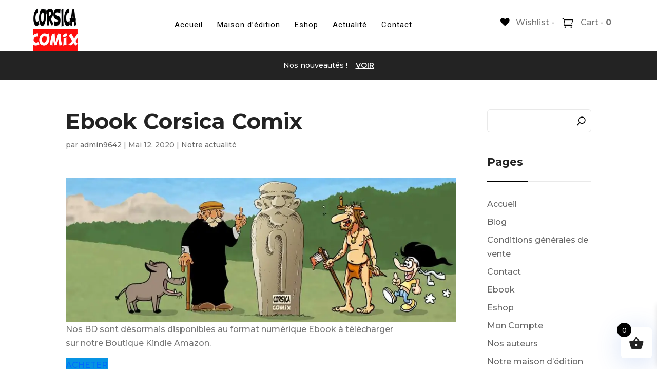

--- FILE ---
content_type: text/html; charset=UTF-8
request_url: https://corsicacomixedition.com/ebook-corsica-comix/
body_size: 42169
content:
<!DOCTYPE html>
<html lang="fr-FR">
<head>
<meta charset="UTF-8" />
<meta http-equiv="X-UA-Compatible" content="IE=edge">
<link rel="pingback" href="https://corsicacomixedition.com/xmlrpc.php" />
<script type="text/javascript">
document.documentElement.className = 'js';
</script>
<title>Ebook Corsica Comix | CORSICA COMIX EDITION</title>
<meta name='robots' content='max-image-preview:large' />
<script>window._wca = window._wca || [];</script>
<script type="text/javascript">
let jqueryParams=[],jQuery=function(r){return jqueryParams=[...jqueryParams,r],jQuery},$=function(r){return jqueryParams=[...jqueryParams,r],$};window.jQuery=jQuery,window.$=jQuery;let customHeadScripts=!1;jQuery.fn=jQuery.prototype={},$.fn=jQuery.prototype={},jQuery.noConflict=function(r){if(window.jQuery)return jQuery=window.jQuery,$=window.jQuery,customHeadScripts=!0,jQuery.noConflict},jQuery.ready=function(r){jqueryParams=[...jqueryParams,r]},$.ready=function(r){jqueryParams=[...jqueryParams,r]},jQuery.load=function(r){jqueryParams=[...jqueryParams,r]},$.load=function(r){jqueryParams=[...jqueryParams,r]},jQuery.fn.ready=function(r){jqueryParams=[...jqueryParams,r]},$.fn.ready=function(r){jqueryParams=[...jqueryParams,r]};</script><link rel='dns-prefetch' href='//stats.wp.com' />
<link rel='preconnect' href='//c0.wp.com' />
<link rel='preconnect' href='//i0.wp.com' />
<link rel="alternate" type="application/rss+xml" title="CORSICA COMIX EDITION &raquo; Flux" href="https://corsicacomixedition.com/feed/" />
<link rel="alternate" type="application/rss+xml" title="CORSICA COMIX EDITION &raquo; Flux des commentaires" href="https://corsicacomixedition.com/comments/feed/" />
<link rel="alternate" title="oEmbed (JSON)" type="application/json+oembed" href="https://corsicacomixedition.com/wp-json/oembed/1.0/embed?url=https%3A%2F%2Fcorsicacomixedition.com%2Febook-corsica-comix%2F" />
<link rel="alternate" title="oEmbed (XML)" type="text/xml+oembed" href="https://corsicacomixedition.com/wp-json/oembed/1.0/embed?url=https%3A%2F%2Fcorsicacomixedition.com%2Febook-corsica-comix%2F&#038;format=xml" />
<meta content="Divi Ecommerce Pro v.1.0.11" name="generator"/><link rel='stylesheet' id='jetpack_related-posts-css' href='https://c0.wp.com/p/jetpack/15.4/modules/related-posts/related-posts.css' type='text/css' media='all' />
<!-- <link rel='stylesheet' id='ddpdm-admin-css-vb-css' href='https://corsicacomixedition.com/wp-content/plugins/ddprodm/css/ddpdm-admin-vb.css?ver=5.2.0' type='text/css' media='all' /> -->
<link rel="stylesheet" type="text/css" href="//corsicacomixedition.com/wp-content/cache/wpfc-minified/d7wasa7a/g116k.css" media="all"/>
<style id='wp-block-library-inline-css' type='text/css'>
:root{--wp-block-synced-color:#7a00df;--wp-block-synced-color--rgb:122,0,223;--wp-bound-block-color:var(--wp-block-synced-color);--wp-editor-canvas-background:#ddd;--wp-admin-theme-color:#007cba;--wp-admin-theme-color--rgb:0,124,186;--wp-admin-theme-color-darker-10:#006ba1;--wp-admin-theme-color-darker-10--rgb:0,107,160.5;--wp-admin-theme-color-darker-20:#005a87;--wp-admin-theme-color-darker-20--rgb:0,90,135;--wp-admin-border-width-focus:2px}@media (min-resolution:192dpi){:root{--wp-admin-border-width-focus:1.5px}}.wp-element-button{cursor:pointer}:root .has-very-light-gray-background-color{background-color:#eee}:root .has-very-dark-gray-background-color{background-color:#313131}:root .has-very-light-gray-color{color:#eee}:root .has-very-dark-gray-color{color:#313131}:root .has-vivid-green-cyan-to-vivid-cyan-blue-gradient-background{background:linear-gradient(135deg,#00d084,#0693e3)}:root .has-purple-crush-gradient-background{background:linear-gradient(135deg,#34e2e4,#4721fb 50%,#ab1dfe)}:root .has-hazy-dawn-gradient-background{background:linear-gradient(135deg,#faaca8,#dad0ec)}:root .has-subdued-olive-gradient-background{background:linear-gradient(135deg,#fafae1,#67a671)}:root .has-atomic-cream-gradient-background{background:linear-gradient(135deg,#fdd79a,#004a59)}:root .has-nightshade-gradient-background{background:linear-gradient(135deg,#330968,#31cdcf)}:root .has-midnight-gradient-background{background:linear-gradient(135deg,#020381,#2874fc)}:root{--wp--preset--font-size--normal:16px;--wp--preset--font-size--huge:42px}.has-regular-font-size{font-size:1em}.has-larger-font-size{font-size:2.625em}.has-normal-font-size{font-size:var(--wp--preset--font-size--normal)}.has-huge-font-size{font-size:var(--wp--preset--font-size--huge)}.has-text-align-center{text-align:center}.has-text-align-left{text-align:left}.has-text-align-right{text-align:right}.has-fit-text{white-space:nowrap!important}#end-resizable-editor-section{display:none}.aligncenter{clear:both}.items-justified-left{justify-content:flex-start}.items-justified-center{justify-content:center}.items-justified-right{justify-content:flex-end}.items-justified-space-between{justify-content:space-between}.screen-reader-text{border:0;clip-path:inset(50%);height:1px;margin:-1px;overflow:hidden;padding:0;position:absolute;width:1px;word-wrap:normal!important}.screen-reader-text:focus{background-color:#ddd;clip-path:none;color:#444;display:block;font-size:1em;height:auto;left:5px;line-height:normal;padding:15px 23px 14px;text-decoration:none;top:5px;width:auto;z-index:100000}html :where(.has-border-color){border-style:solid}html :where([style*=border-top-color]){border-top-style:solid}html :where([style*=border-right-color]){border-right-style:solid}html :where([style*=border-bottom-color]){border-bottom-style:solid}html :where([style*=border-left-color]){border-left-style:solid}html :where([style*=border-width]){border-style:solid}html :where([style*=border-top-width]){border-top-style:solid}html :where([style*=border-right-width]){border-right-style:solid}html :where([style*=border-bottom-width]){border-bottom-style:solid}html :where([style*=border-left-width]){border-left-style:solid}html :where(img[class*=wp-image-]){height:auto;max-width:100%}:where(figure){margin:0 0 1em}html :where(.is-position-sticky){--wp-admin--admin-bar--position-offset:var(--wp-admin--admin-bar--height,0px)}@media screen and (max-width:600px){html :where(.is-position-sticky){--wp-admin--admin-bar--position-offset:0px}}
/*# sourceURL=wp-block-library-inline-css */
</style><style id='wp-block-button-inline-css' type='text/css'>
.wp-block-button__link{align-content:center;box-sizing:border-box;cursor:pointer;display:inline-block;height:100%;text-align:center;word-break:break-word}.wp-block-button__link.aligncenter{text-align:center}.wp-block-button__link.alignright{text-align:right}:where(.wp-block-button__link){border-radius:9999px;box-shadow:none;padding:calc(.667em + 2px) calc(1.333em + 2px);text-decoration:none}.wp-block-button[style*=text-decoration] .wp-block-button__link{text-decoration:inherit}.wp-block-buttons>.wp-block-button.has-custom-width{max-width:none}.wp-block-buttons>.wp-block-button.has-custom-width .wp-block-button__link{width:100%}.wp-block-buttons>.wp-block-button.has-custom-font-size .wp-block-button__link{font-size:inherit}.wp-block-buttons>.wp-block-button.wp-block-button__width-25{width:calc(25% - var(--wp--style--block-gap, .5em)*.75)}.wp-block-buttons>.wp-block-button.wp-block-button__width-50{width:calc(50% - var(--wp--style--block-gap, .5em)*.5)}.wp-block-buttons>.wp-block-button.wp-block-button__width-75{width:calc(75% - var(--wp--style--block-gap, .5em)*.25)}.wp-block-buttons>.wp-block-button.wp-block-button__width-100{flex-basis:100%;width:100%}.wp-block-buttons.is-vertical>.wp-block-button.wp-block-button__width-25{width:25%}.wp-block-buttons.is-vertical>.wp-block-button.wp-block-button__width-50{width:50%}.wp-block-buttons.is-vertical>.wp-block-button.wp-block-button__width-75{width:75%}.wp-block-button.is-style-squared,.wp-block-button__link.wp-block-button.is-style-squared{border-radius:0}.wp-block-button.no-border-radius,.wp-block-button__link.no-border-radius{border-radius:0!important}:root :where(.wp-block-button .wp-block-button__link.is-style-outline),:root :where(.wp-block-button.is-style-outline>.wp-block-button__link){border:2px solid;padding:.667em 1.333em}:root :where(.wp-block-button .wp-block-button__link.is-style-outline:not(.has-text-color)),:root :where(.wp-block-button.is-style-outline>.wp-block-button__link:not(.has-text-color)){color:currentColor}:root :where(.wp-block-button .wp-block-button__link.is-style-outline:not(.has-background)),:root :where(.wp-block-button.is-style-outline>.wp-block-button__link:not(.has-background)){background-color:initial;background-image:none}
/*# sourceURL=https://c0.wp.com/c/6.9/wp-includes/blocks/button/style.min.css */
</style>
<style id='wp-block-image-inline-css' type='text/css'>
.wp-block-image>a,.wp-block-image>figure>a{display:inline-block}.wp-block-image img{box-sizing:border-box;height:auto;max-width:100%;vertical-align:bottom}@media not (prefers-reduced-motion){.wp-block-image img.hide{visibility:hidden}.wp-block-image img.show{animation:show-content-image .4s}}.wp-block-image[style*=border-radius] img,.wp-block-image[style*=border-radius]>a{border-radius:inherit}.wp-block-image.has-custom-border img{box-sizing:border-box}.wp-block-image.aligncenter{text-align:center}.wp-block-image.alignfull>a,.wp-block-image.alignwide>a{width:100%}.wp-block-image.alignfull img,.wp-block-image.alignwide img{height:auto;width:100%}.wp-block-image .aligncenter,.wp-block-image .alignleft,.wp-block-image .alignright,.wp-block-image.aligncenter,.wp-block-image.alignleft,.wp-block-image.alignright{display:table}.wp-block-image .aligncenter>figcaption,.wp-block-image .alignleft>figcaption,.wp-block-image .alignright>figcaption,.wp-block-image.aligncenter>figcaption,.wp-block-image.alignleft>figcaption,.wp-block-image.alignright>figcaption{caption-side:bottom;display:table-caption}.wp-block-image .alignleft{float:left;margin:.5em 1em .5em 0}.wp-block-image .alignright{float:right;margin:.5em 0 .5em 1em}.wp-block-image .aligncenter{margin-left:auto;margin-right:auto}.wp-block-image :where(figcaption){margin-bottom:1em;margin-top:.5em}.wp-block-image.is-style-circle-mask img{border-radius:9999px}@supports ((-webkit-mask-image:none) or (mask-image:none)) or (-webkit-mask-image:none){.wp-block-image.is-style-circle-mask img{border-radius:0;-webkit-mask-image:url('data:image/svg+xml;utf8,<svg viewBox="0 0 100 100" xmlns="http://www.w3.org/2000/svg"><circle cx="50" cy="50" r="50"/></svg>');mask-image:url('data:image/svg+xml;utf8,<svg viewBox="0 0 100 100" xmlns="http://www.w3.org/2000/svg"><circle cx="50" cy="50" r="50"/></svg>');mask-mode:alpha;-webkit-mask-position:center;mask-position:center;-webkit-mask-repeat:no-repeat;mask-repeat:no-repeat;-webkit-mask-size:contain;mask-size:contain}}:root :where(.wp-block-image.is-style-rounded img,.wp-block-image .is-style-rounded img){border-radius:9999px}.wp-block-image figure{margin:0}.wp-lightbox-container{display:flex;flex-direction:column;position:relative}.wp-lightbox-container img{cursor:zoom-in}.wp-lightbox-container img:hover+button{opacity:1}.wp-lightbox-container button{align-items:center;backdrop-filter:blur(16px) saturate(180%);background-color:#5a5a5a40;border:none;border-radius:4px;cursor:zoom-in;display:flex;height:20px;justify-content:center;opacity:0;padding:0;position:absolute;right:16px;text-align:center;top:16px;width:20px;z-index:100}@media not (prefers-reduced-motion){.wp-lightbox-container button{transition:opacity .2s ease}}.wp-lightbox-container button:focus-visible{outline:3px auto #5a5a5a40;outline:3px auto -webkit-focus-ring-color;outline-offset:3px}.wp-lightbox-container button:hover{cursor:pointer;opacity:1}.wp-lightbox-container button:focus{opacity:1}.wp-lightbox-container button:focus,.wp-lightbox-container button:hover,.wp-lightbox-container button:not(:hover):not(:active):not(.has-background){background-color:#5a5a5a40;border:none}.wp-lightbox-overlay{box-sizing:border-box;cursor:zoom-out;height:100vh;left:0;overflow:hidden;position:fixed;top:0;visibility:hidden;width:100%;z-index:100000}.wp-lightbox-overlay .close-button{align-items:center;cursor:pointer;display:flex;justify-content:center;min-height:40px;min-width:40px;padding:0;position:absolute;right:calc(env(safe-area-inset-right) + 16px);top:calc(env(safe-area-inset-top) + 16px);z-index:5000000}.wp-lightbox-overlay .close-button:focus,.wp-lightbox-overlay .close-button:hover,.wp-lightbox-overlay .close-button:not(:hover):not(:active):not(.has-background){background:none;border:none}.wp-lightbox-overlay .lightbox-image-container{height:var(--wp--lightbox-container-height);left:50%;overflow:hidden;position:absolute;top:50%;transform:translate(-50%,-50%);transform-origin:top left;width:var(--wp--lightbox-container-width);z-index:9999999999}.wp-lightbox-overlay .wp-block-image{align-items:center;box-sizing:border-box;display:flex;height:100%;justify-content:center;margin:0;position:relative;transform-origin:0 0;width:100%;z-index:3000000}.wp-lightbox-overlay .wp-block-image img{height:var(--wp--lightbox-image-height);min-height:var(--wp--lightbox-image-height);min-width:var(--wp--lightbox-image-width);width:var(--wp--lightbox-image-width)}.wp-lightbox-overlay .wp-block-image figcaption{display:none}.wp-lightbox-overlay button{background:none;border:none}.wp-lightbox-overlay .scrim{background-color:#fff;height:100%;opacity:.9;position:absolute;width:100%;z-index:2000000}.wp-lightbox-overlay.active{visibility:visible}@media not (prefers-reduced-motion){.wp-lightbox-overlay.active{animation:turn-on-visibility .25s both}.wp-lightbox-overlay.active img{animation:turn-on-visibility .35s both}.wp-lightbox-overlay.show-closing-animation:not(.active){animation:turn-off-visibility .35s both}.wp-lightbox-overlay.show-closing-animation:not(.active) img{animation:turn-off-visibility .25s both}.wp-lightbox-overlay.zoom.active{animation:none;opacity:1;visibility:visible}.wp-lightbox-overlay.zoom.active .lightbox-image-container{animation:lightbox-zoom-in .4s}.wp-lightbox-overlay.zoom.active .lightbox-image-container img{animation:none}.wp-lightbox-overlay.zoom.active .scrim{animation:turn-on-visibility .4s forwards}.wp-lightbox-overlay.zoom.show-closing-animation:not(.active){animation:none}.wp-lightbox-overlay.zoom.show-closing-animation:not(.active) .lightbox-image-container{animation:lightbox-zoom-out .4s}.wp-lightbox-overlay.zoom.show-closing-animation:not(.active) .lightbox-image-container img{animation:none}.wp-lightbox-overlay.zoom.show-closing-animation:not(.active) .scrim{animation:turn-off-visibility .4s forwards}}@keyframes show-content-image{0%{visibility:hidden}99%{visibility:hidden}to{visibility:visible}}@keyframes turn-on-visibility{0%{opacity:0}to{opacity:1}}@keyframes turn-off-visibility{0%{opacity:1;visibility:visible}99%{opacity:0;visibility:visible}to{opacity:0;visibility:hidden}}@keyframes lightbox-zoom-in{0%{transform:translate(calc((-100vw + var(--wp--lightbox-scrollbar-width))/2 + var(--wp--lightbox-initial-left-position)),calc(-50vh + var(--wp--lightbox-initial-top-position))) scale(var(--wp--lightbox-scale))}to{transform:translate(-50%,-50%) scale(1)}}@keyframes lightbox-zoom-out{0%{transform:translate(-50%,-50%) scale(1);visibility:visible}99%{visibility:visible}to{transform:translate(calc((-100vw + var(--wp--lightbox-scrollbar-width))/2 + var(--wp--lightbox-initial-left-position)),calc(-50vh + var(--wp--lightbox-initial-top-position))) scale(var(--wp--lightbox-scale));visibility:hidden}}
/*# sourceURL=https://c0.wp.com/c/6.9/wp-includes/blocks/image/style.min.css */
</style>
<style id='wp-block-image-theme-inline-css' type='text/css'>
:root :where(.wp-block-image figcaption){color:#555;font-size:13px;text-align:center}.is-dark-theme :root :where(.wp-block-image figcaption){color:#ffffffa6}.wp-block-image{margin:0 0 1em}
/*# sourceURL=https://c0.wp.com/c/6.9/wp-includes/blocks/image/theme.min.css */
</style>
<link rel='stylesheet' id='mediaelement-css' href='https://c0.wp.com/c/6.9/wp-includes/js/mediaelement/mediaelementplayer-legacy.min.css' type='text/css' media='all' />
<link rel='stylesheet' id='wp-mediaelement-css' href='https://c0.wp.com/c/6.9/wp-includes/js/mediaelement/wp-mediaelement.min.css' type='text/css' media='all' />
<style id='global-styles-inline-css' type='text/css'>
:root{--wp--preset--aspect-ratio--square: 1;--wp--preset--aspect-ratio--4-3: 4/3;--wp--preset--aspect-ratio--3-4: 3/4;--wp--preset--aspect-ratio--3-2: 3/2;--wp--preset--aspect-ratio--2-3: 2/3;--wp--preset--aspect-ratio--16-9: 16/9;--wp--preset--aspect-ratio--9-16: 9/16;--wp--preset--color--black: #000000;--wp--preset--color--cyan-bluish-gray: #abb8c3;--wp--preset--color--white: #ffffff;--wp--preset--color--pale-pink: #f78da7;--wp--preset--color--vivid-red: #cf2e2e;--wp--preset--color--luminous-vivid-orange: #ff6900;--wp--preset--color--luminous-vivid-amber: #fcb900;--wp--preset--color--light-green-cyan: #7bdcb5;--wp--preset--color--vivid-green-cyan: #00d084;--wp--preset--color--pale-cyan-blue: #8ed1fc;--wp--preset--color--vivid-cyan-blue: #0693e3;--wp--preset--color--vivid-purple: #9b51e0;--wp--preset--gradient--vivid-cyan-blue-to-vivid-purple: linear-gradient(135deg,rgb(6,147,227) 0%,rgb(155,81,224) 100%);--wp--preset--gradient--light-green-cyan-to-vivid-green-cyan: linear-gradient(135deg,rgb(122,220,180) 0%,rgb(0,208,130) 100%);--wp--preset--gradient--luminous-vivid-amber-to-luminous-vivid-orange: linear-gradient(135deg,rgb(252,185,0) 0%,rgb(255,105,0) 100%);--wp--preset--gradient--luminous-vivid-orange-to-vivid-red: linear-gradient(135deg,rgb(255,105,0) 0%,rgb(207,46,46) 100%);--wp--preset--gradient--very-light-gray-to-cyan-bluish-gray: linear-gradient(135deg,rgb(238,238,238) 0%,rgb(169,184,195) 100%);--wp--preset--gradient--cool-to-warm-spectrum: linear-gradient(135deg,rgb(74,234,220) 0%,rgb(151,120,209) 20%,rgb(207,42,186) 40%,rgb(238,44,130) 60%,rgb(251,105,98) 80%,rgb(254,248,76) 100%);--wp--preset--gradient--blush-light-purple: linear-gradient(135deg,rgb(255,206,236) 0%,rgb(152,150,240) 100%);--wp--preset--gradient--blush-bordeaux: linear-gradient(135deg,rgb(254,205,165) 0%,rgb(254,45,45) 50%,rgb(107,0,62) 100%);--wp--preset--gradient--luminous-dusk: linear-gradient(135deg,rgb(255,203,112) 0%,rgb(199,81,192) 50%,rgb(65,88,208) 100%);--wp--preset--gradient--pale-ocean: linear-gradient(135deg,rgb(255,245,203) 0%,rgb(182,227,212) 50%,rgb(51,167,181) 100%);--wp--preset--gradient--electric-grass: linear-gradient(135deg,rgb(202,248,128) 0%,rgb(113,206,126) 100%);--wp--preset--gradient--midnight: linear-gradient(135deg,rgb(2,3,129) 0%,rgb(40,116,252) 100%);--wp--preset--font-size--small: 13px;--wp--preset--font-size--medium: 20px;--wp--preset--font-size--large: 36px;--wp--preset--font-size--x-large: 42px;--wp--preset--spacing--20: 0.44rem;--wp--preset--spacing--30: 0.67rem;--wp--preset--spacing--40: 1rem;--wp--preset--spacing--50: 1.5rem;--wp--preset--spacing--60: 2.25rem;--wp--preset--spacing--70: 3.38rem;--wp--preset--spacing--80: 5.06rem;--wp--preset--shadow--natural: 6px 6px 9px rgba(0, 0, 0, 0.2);--wp--preset--shadow--deep: 12px 12px 50px rgba(0, 0, 0, 0.4);--wp--preset--shadow--sharp: 6px 6px 0px rgba(0, 0, 0, 0.2);--wp--preset--shadow--outlined: 6px 6px 0px -3px rgb(255, 255, 255), 6px 6px rgb(0, 0, 0);--wp--preset--shadow--crisp: 6px 6px 0px rgb(0, 0, 0);}:root { --wp--style--global--content-size: 823px;--wp--style--global--wide-size: 1080px; }:where(body) { margin: 0; }.wp-site-blocks > .alignleft { float: left; margin-right: 2em; }.wp-site-blocks > .alignright { float: right; margin-left: 2em; }.wp-site-blocks > .aligncenter { justify-content: center; margin-left: auto; margin-right: auto; }:where(.is-layout-flex){gap: 0.5em;}:where(.is-layout-grid){gap: 0.5em;}.is-layout-flow > .alignleft{float: left;margin-inline-start: 0;margin-inline-end: 2em;}.is-layout-flow > .alignright{float: right;margin-inline-start: 2em;margin-inline-end: 0;}.is-layout-flow > .aligncenter{margin-left: auto !important;margin-right: auto !important;}.is-layout-constrained > .alignleft{float: left;margin-inline-start: 0;margin-inline-end: 2em;}.is-layout-constrained > .alignright{float: right;margin-inline-start: 2em;margin-inline-end: 0;}.is-layout-constrained > .aligncenter{margin-left: auto !important;margin-right: auto !important;}.is-layout-constrained > :where(:not(.alignleft):not(.alignright):not(.alignfull)){max-width: var(--wp--style--global--content-size);margin-left: auto !important;margin-right: auto !important;}.is-layout-constrained > .alignwide{max-width: var(--wp--style--global--wide-size);}body .is-layout-flex{display: flex;}.is-layout-flex{flex-wrap: wrap;align-items: center;}.is-layout-flex > :is(*, div){margin: 0;}body .is-layout-grid{display: grid;}.is-layout-grid > :is(*, div){margin: 0;}body{padding-top: 0px;padding-right: 0px;padding-bottom: 0px;padding-left: 0px;}:root :where(.wp-element-button, .wp-block-button__link){background-color: #32373c;border-width: 0;color: #fff;font-family: inherit;font-size: inherit;font-style: inherit;font-weight: inherit;letter-spacing: inherit;line-height: inherit;padding-top: calc(0.667em + 2px);padding-right: calc(1.333em + 2px);padding-bottom: calc(0.667em + 2px);padding-left: calc(1.333em + 2px);text-decoration: none;text-transform: inherit;}.has-black-color{color: var(--wp--preset--color--black) !important;}.has-cyan-bluish-gray-color{color: var(--wp--preset--color--cyan-bluish-gray) !important;}.has-white-color{color: var(--wp--preset--color--white) !important;}.has-pale-pink-color{color: var(--wp--preset--color--pale-pink) !important;}.has-vivid-red-color{color: var(--wp--preset--color--vivid-red) !important;}.has-luminous-vivid-orange-color{color: var(--wp--preset--color--luminous-vivid-orange) !important;}.has-luminous-vivid-amber-color{color: var(--wp--preset--color--luminous-vivid-amber) !important;}.has-light-green-cyan-color{color: var(--wp--preset--color--light-green-cyan) !important;}.has-vivid-green-cyan-color{color: var(--wp--preset--color--vivid-green-cyan) !important;}.has-pale-cyan-blue-color{color: var(--wp--preset--color--pale-cyan-blue) !important;}.has-vivid-cyan-blue-color{color: var(--wp--preset--color--vivid-cyan-blue) !important;}.has-vivid-purple-color{color: var(--wp--preset--color--vivid-purple) !important;}.has-black-background-color{background-color: var(--wp--preset--color--black) !important;}.has-cyan-bluish-gray-background-color{background-color: var(--wp--preset--color--cyan-bluish-gray) !important;}.has-white-background-color{background-color: var(--wp--preset--color--white) !important;}.has-pale-pink-background-color{background-color: var(--wp--preset--color--pale-pink) !important;}.has-vivid-red-background-color{background-color: var(--wp--preset--color--vivid-red) !important;}.has-luminous-vivid-orange-background-color{background-color: var(--wp--preset--color--luminous-vivid-orange) !important;}.has-luminous-vivid-amber-background-color{background-color: var(--wp--preset--color--luminous-vivid-amber) !important;}.has-light-green-cyan-background-color{background-color: var(--wp--preset--color--light-green-cyan) !important;}.has-vivid-green-cyan-background-color{background-color: var(--wp--preset--color--vivid-green-cyan) !important;}.has-pale-cyan-blue-background-color{background-color: var(--wp--preset--color--pale-cyan-blue) !important;}.has-vivid-cyan-blue-background-color{background-color: var(--wp--preset--color--vivid-cyan-blue) !important;}.has-vivid-purple-background-color{background-color: var(--wp--preset--color--vivid-purple) !important;}.has-black-border-color{border-color: var(--wp--preset--color--black) !important;}.has-cyan-bluish-gray-border-color{border-color: var(--wp--preset--color--cyan-bluish-gray) !important;}.has-white-border-color{border-color: var(--wp--preset--color--white) !important;}.has-pale-pink-border-color{border-color: var(--wp--preset--color--pale-pink) !important;}.has-vivid-red-border-color{border-color: var(--wp--preset--color--vivid-red) !important;}.has-luminous-vivid-orange-border-color{border-color: var(--wp--preset--color--luminous-vivid-orange) !important;}.has-luminous-vivid-amber-border-color{border-color: var(--wp--preset--color--luminous-vivid-amber) !important;}.has-light-green-cyan-border-color{border-color: var(--wp--preset--color--light-green-cyan) !important;}.has-vivid-green-cyan-border-color{border-color: var(--wp--preset--color--vivid-green-cyan) !important;}.has-pale-cyan-blue-border-color{border-color: var(--wp--preset--color--pale-cyan-blue) !important;}.has-vivid-cyan-blue-border-color{border-color: var(--wp--preset--color--vivid-cyan-blue) !important;}.has-vivid-purple-border-color{border-color: var(--wp--preset--color--vivid-purple) !important;}.has-vivid-cyan-blue-to-vivid-purple-gradient-background{background: var(--wp--preset--gradient--vivid-cyan-blue-to-vivid-purple) !important;}.has-light-green-cyan-to-vivid-green-cyan-gradient-background{background: var(--wp--preset--gradient--light-green-cyan-to-vivid-green-cyan) !important;}.has-luminous-vivid-amber-to-luminous-vivid-orange-gradient-background{background: var(--wp--preset--gradient--luminous-vivid-amber-to-luminous-vivid-orange) !important;}.has-luminous-vivid-orange-to-vivid-red-gradient-background{background: var(--wp--preset--gradient--luminous-vivid-orange-to-vivid-red) !important;}.has-very-light-gray-to-cyan-bluish-gray-gradient-background{background: var(--wp--preset--gradient--very-light-gray-to-cyan-bluish-gray) !important;}.has-cool-to-warm-spectrum-gradient-background{background: var(--wp--preset--gradient--cool-to-warm-spectrum) !important;}.has-blush-light-purple-gradient-background{background: var(--wp--preset--gradient--blush-light-purple) !important;}.has-blush-bordeaux-gradient-background{background: var(--wp--preset--gradient--blush-bordeaux) !important;}.has-luminous-dusk-gradient-background{background: var(--wp--preset--gradient--luminous-dusk) !important;}.has-pale-ocean-gradient-background{background: var(--wp--preset--gradient--pale-ocean) !important;}.has-electric-grass-gradient-background{background: var(--wp--preset--gradient--electric-grass) !important;}.has-midnight-gradient-background{background: var(--wp--preset--gradient--midnight) !important;}.has-small-font-size{font-size: var(--wp--preset--font-size--small) !important;}.has-medium-font-size{font-size: var(--wp--preset--font-size--medium) !important;}.has-large-font-size{font-size: var(--wp--preset--font-size--large) !important;}.has-x-large-font-size{font-size: var(--wp--preset--font-size--x-large) !important;}
/*# sourceURL=global-styles-inline-css */
</style>
<link rel='stylesheet' id='wp-components-css' href='https://c0.wp.com/c/6.9/wp-includes/css/dist/components/style.min.css' type='text/css' media='all' />
<link rel='stylesheet' id='wp-preferences-css' href='https://c0.wp.com/c/6.9/wp-includes/css/dist/preferences/style.min.css' type='text/css' media='all' />
<link rel='stylesheet' id='wp-block-editor-css' href='https://c0.wp.com/c/6.9/wp-includes/css/dist/block-editor/style.min.css' type='text/css' media='all' />
<!-- <link rel='stylesheet' id='popup-maker-block-library-style-css' href='https://corsicacomixedition.com/wp-content/plugins/popup-maker/dist/packages/block-library-style.css?ver=dbea705cfafe089d65f1' type='text/css' media='all' /> -->
<link rel="stylesheet" type="text/css" href="//corsicacomixedition.com/wp-content/cache/wpfc-minified/foloatjs/g116k.css" media="all"/>
<link rel='stylesheet' id='woocommerce-layout-css' href='https://c0.wp.com/p/woocommerce/10.4.3/assets/css/woocommerce-layout.css' type='text/css' media='all' />
<style id='woocommerce-layout-inline-css' type='text/css'>
.infinite-scroll .woocommerce-pagination {
display: none;
}
/*# sourceURL=woocommerce-layout-inline-css */
</style>
<link rel='stylesheet' id='woocommerce-smallscreen-css' href='https://c0.wp.com/p/woocommerce/10.4.3/assets/css/woocommerce-smallscreen.css' type='text/css' media='only screen and (max-width: 768px)' />
<link rel='stylesheet' id='woocommerce-general-css' href='https://c0.wp.com/p/woocommerce/10.4.3/assets/css/woocommerce.css' type='text/css' media='all' />
<style id='woocommerce-inline-inline-css' type='text/css'>
.woocommerce form .form-row .required { visibility: visible; }
/*# sourceURL=woocommerce-inline-inline-css */
</style>
<!-- <link rel='stylesheet' id='wcqv_remodal_default_css-css' href='https://corsicacomixedition.com/wp-content/plugins/woo-quick-view/css/style.css?ver=6.9' type='text/css' media='all' /> -->
<link rel="stylesheet" type="text/css" href="//corsicacomixedition.com/wp-content/cache/wpfc-minified/f1mrfxsw/g116k.css" media="all"/>
<style id='wcqv_remodal_default_css-inline-css' type='text/css'>
.remodal .remodal-close{
color:#95979c;
}
.remodal .remodal-close:hover{
background-color:#4C6298;
}
.woocommerce .remodal{
background-color:#fff;
}
.wcqv_prev h4,.wcqv_next h4{
color :#fff;
}
.wcqv_prev,.wcqv_next{
background :rgba(255, 255, 255, 0.2);
}
.woocommerce a.quick_view{
background-color: #95979c ;
}
/*# sourceURL=wcqv_remodal_default_css-inline-css */
</style>
<link rel='stylesheet' id='woocommerce_prettyPhoto_css-css' href='https://c0.wp.com/p/woocommerce/10.4.3/assets/css/prettyPhoto.css' type='text/css' media='all' />
<!-- <link rel='stylesheet' id='woo-variation-swatches-css' href='https://corsicacomixedition.com/wp-content/plugins/woo-variation-swatches/assets/css/frontend.min.css?ver=1763975102' type='text/css' media='all' /> -->
<link rel="stylesheet" type="text/css" href="//corsicacomixedition.com/wp-content/cache/wpfc-minified/km8q2as4/g116k.css" media="all"/>
<style id='woo-variation-swatches-inline-css' type='text/css'>
:root {
--wvs-tick:url("data:image/svg+xml;utf8,%3Csvg filter='drop-shadow(0px 0px 2px rgb(0 0 0 / .8))' xmlns='http://www.w3.org/2000/svg'  viewBox='0 0 30 30'%3E%3Cpath fill='none' stroke='%23ffffff' stroke-linecap='round' stroke-linejoin='round' stroke-width='4' d='M4 16L11 23 27 7'/%3E%3C/svg%3E");
--wvs-cross:url("data:image/svg+xml;utf8,%3Csvg filter='drop-shadow(0px 0px 5px rgb(255 255 255 / .6))' xmlns='http://www.w3.org/2000/svg' width='72px' height='72px' viewBox='0 0 24 24'%3E%3Cpath fill='none' stroke='%23ff0000' stroke-linecap='round' stroke-width='0.6' d='M5 5L19 19M19 5L5 19'/%3E%3C/svg%3E");
--wvs-single-product-item-width:30px;
--wvs-single-product-item-height:30px;
--wvs-single-product-item-font-size:16px}
/*# sourceURL=woo-variation-swatches-inline-css */
</style>
<!-- <link rel='stylesheet' id='xoo-wsc-fonts-css' href='https://corsicacomixedition.com/wp-content/plugins/side-cart-woocommerce/assets/css/xoo-wsc-fonts.css?ver=2.7.2' type='text/css' media='all' /> -->
<!-- <link rel='stylesheet' id='xoo-wsc-style-css' href='https://corsicacomixedition.com/wp-content/plugins/side-cart-woocommerce/assets/css/xoo-wsc-style.css?ver=2.7.2' type='text/css' media='all' /> -->
<link rel="stylesheet" type="text/css" href="//corsicacomixedition.com/wp-content/cache/wpfc-minified/lyxe19ll/g116k.css" media="all"/>
<style id='xoo-wsc-style-inline-css' type='text/css'>
.xoo-wsc-footer{
background-color: #ffffff;
color: #000000;
padding: 10px 20px;
box-shadow: 0 -5px 10px #0000001a;
}
.xoo-wsc-footer, .xoo-wsc-footer a, .xoo-wsc-footer .amount{
font-size: 18px;
}
.xoo-wsc-btn .amount{
color: #000000}
.xoo-wsc-btn:hover .amount{
color: #000000;
}
.xoo-wsc-ft-buttons-cont{
grid-template-columns: auto;
}
.xoo-wsc-basket{
bottom: 12px;
right: 0px;
background-color: #ffffff;
color: #000000;
box-shadow: 0 1px 4px 0;
border-radius: 50%;
display: flex;
width: 60px;
height: 60px;
}
.xoo-wsc-bki{
font-size: 30px}
.xoo-wsc-items-count{
top: -9px;
left: -8px;
}
.xoo-wsc-items-count, .xoo-wsch-items-count{
background-color: #000000;
color: #ffffff;
}
.xoo-wsc-container, .xoo-wsc-slider{
max-width: 320px;
right: -320px;
top: 0;bottom: 0;
bottom: 0;
font-family: }
.xoo-wsc-cart-active .xoo-wsc-container, .xoo-wsc-slider-active .xoo-wsc-slider{
right: 0;
}
.xoo-wsc-cart-active .xoo-wsc-basket{
right: 320px;
}
.xoo-wsc-slider{
right: -320px;
}
span.xoo-wsch-close {
font-size: 16px;
}
.xoo-wsch-top{
justify-content: center;
}
span.xoo-wsch-close {
right: 10px;
}
.xoo-wsch-text{
font-size: 20px;
}
.xoo-wsc-header{
color: #000000;
background-color: #ffffff;
border-bottom: 2px solid #eee;
padding: 15px 15px;
}
.xoo-wsc-body{
background-color: #ffffff;
}
.xoo-wsc-products:not(.xoo-wsc-pattern-card), .xoo-wsc-products:not(.xoo-wsc-pattern-card) span.amount, .xoo-wsc-products:not(.xoo-wsc-pattern-card) a{
font-size: 16px;
color: #000000;
}
.xoo-wsc-products:not(.xoo-wsc-pattern-card) .xoo-wsc-product{
padding: 20px 15px;
margin: 0;
border-radius: 0px;
box-shadow: 0 0;
background-color: transparent;
}
.xoo-wsc-sum-col{
justify-content: center;
}
/** Shortcode **/
.xoo-wsc-sc-count{
background-color: #000000;
color: #ffffff;
}
.xoo-wsc-sc-bki{
font-size: 28px;
color: #000000;
}
.xoo-wsc-sc-cont{
color: #000000;
}
.xoo-wsc-product dl.variation {
display: block;
}
.xoo-wsc-product-cont{
padding: 10px 10px;
}
.xoo-wsc-products:not(.xoo-wsc-pattern-card) .xoo-wsc-img-col{
width: 30%;
}
.xoo-wsc-pattern-card .xoo-wsc-img-col img{
max-width: 100%;
height: auto;
}
.xoo-wsc-products:not(.xoo-wsc-pattern-card) .xoo-wsc-sum-col{
width: 70%;
}
.xoo-wsc-pattern-card .xoo-wsc-product-cont{
width: 50% 
}
@media only screen and (max-width: 600px) {
.xoo-wsc-pattern-card .xoo-wsc-product-cont  {
width: 50%;
}
}
.xoo-wsc-pattern-card .xoo-wsc-product{
border: 0;
box-shadow: 0px 10px 15px -12px #0000001a;
}
.xoo-wsc-sm-front{
background-color: #eee;
}
.xoo-wsc-pattern-card, .xoo-wsc-sm-front{
border-bottom-left-radius: 5px;
border-bottom-right-radius: 5px;
}
.xoo-wsc-pattern-card, .xoo-wsc-img-col img, .xoo-wsc-img-col, .xoo-wsc-sm-back-cont{
border-top-left-radius: 5px;
border-top-right-radius: 5px;
}
.xoo-wsc-sm-back{
background-color: #fff;
}
.xoo-wsc-pattern-card, .xoo-wsc-pattern-card a, .xoo-wsc-pattern-card .amount{
font-size: 16px;
}
.xoo-wsc-sm-front, .xoo-wsc-sm-front a, .xoo-wsc-sm-front .amount{
color: #000;
}
.xoo-wsc-sm-back, .xoo-wsc-sm-back a, .xoo-wsc-sm-back .amount{
color: #000;
}
.magictime {
animation-duration: 0.5s;
}
span.xoo-wsch-items-count{
height: 20px;
line-height: 20px;
width: 20px;
}
span.xoo-wsch-icon{
font-size: 30px
}
.xoo-wsc-smr-del{
font-size: 16px
}
/*# sourceURL=xoo-wsc-style-inline-css */
</style>
<link rel='preload' as='font' type='font/woff2' crossorigin='anonymous' id='tinvwl-webfont-font-css' href='https://corsicacomixedition.com/wp-content/plugins/ti-woocommerce-wishlist/assets/fonts/tinvwl-webfont.woff2?ver=xu2uyi'  media='all' />
<!-- <link rel='stylesheet' id='tinvwl-webfont-css' href='https://corsicacomixedition.com/wp-content/plugins/ti-woocommerce-wishlist/assets/css/webfont.min.css?ver=2.11.1' type='text/css' media='all' /> -->
<!-- <link rel='stylesheet' id='tinvwl-css' href='https://corsicacomixedition.com/wp-content/plugins/ti-woocommerce-wishlist/assets/css/public.min.css?ver=2.11.1' type='text/css' media='all' /> -->
<!-- <link rel='stylesheet' id='wp-pagenavi-css' href='https://corsicacomixedition.com/wp-content/plugins/wp-pagenavi/pagenavi-css.css?ver=2.70' type='text/css' media='all' /> -->
<!-- <link rel='stylesheet' id='popup-maker-site-css' href='//corsicacomixedition.com/wp-content/uploads/pum/pum-site-styles.css?generated=1755598968&#038;ver=1.21.5' type='text/css' media='all' /> -->
<!-- <link rel='stylesheet' id='wpforms-choicesjs-css' href='https://corsicacomixedition.com/wp-content/plugins/wpforms/assets/css/integrations/divi/choices.min.css?ver=10.2.0' type='text/css' media='all' /> -->
<!-- <link rel='stylesheet' id='wpforms-smart-phone-field-css' href='https://corsicacomixedition.com/wp-content/plugins/wpforms/assets/pro/css/integrations/divi/intl-tel-input.min.css?ver=21.2.8' type='text/css' media='all' /> -->
<!-- <link rel='stylesheet' id='wpforms-richtext-field-css' href='https://corsicacomixedition.com/wp-content/plugins/wpforms/assets/pro/css/integrations/divi/richtext.min.css?ver=1.9.0.1' type='text/css' media='all' /> -->
<!-- <link rel='stylesheet' id='wpforms-content-field-css' href='https://corsicacomixedition.com/wp-content/plugins/wpforms/assets/pro/css/integrations/divi/content.min.css?ver=1.9.0.1' type='text/css' media='all' /> -->
<!-- <link rel='stylesheet' id='wpforms-divi-pro-classic-full-css' href='https://corsicacomixedition.com/wp-content/plugins/wpforms/assets/pro/css/integrations/divi/wpforms-classic-full.min.css?ver=1.9.0.1' type='text/css' media='all' /> -->
<!-- <link rel='stylesheet' id='divi-style-parent-css' href='https://corsicacomixedition.com/wp-content/themes/Divi/style-static.min.css?ver=4.27.5' type='text/css' media='all' /> -->
<!-- <link rel='stylesheet' id='divi-style-pum-css' href='https://corsicacomixedition.com/wp-content/themes/divi-ecommerce-pro/style.css?ver=1.0.11' type='text/css' media='all' /> -->
<!-- <link rel='stylesheet' id='child-theme-style-css' href='https://corsicacomixedition.com/wp-content/themes/divi-ecommerce-pro/scss/app.css?ver=6.9' type='text/css' media='all' /> -->
<!-- <link rel='stylesheet' id='customizer-style-css' href='https://corsicacomixedition.com/wp-content/themes/divi-ecommerce-pro/customizer/customizer.css?ver=6.9' type='text/css' media='all' /> -->
<!-- <link rel='stylesheet' id='woocommerce-style-css' href='https://corsicacomixedition.com/wp-content/themes/divi-ecommerce-pro/customizer/woocommerce.css?ver=6.9' type='text/css' media='all' /> -->
<link rel="stylesheet" type="text/css" href="//corsicacomixedition.com/wp-content/cache/wpfc-minified/qts4oedy/g122r.css" media="all"/>
<link rel='stylesheet' id='sharedaddy-css' href='https://c0.wp.com/p/jetpack/15.4/modules/sharedaddy/sharing.css' type='text/css' media='all' />
<link rel='stylesheet' id='social-logos-css' href='https://c0.wp.com/p/jetpack/15.4/_inc/social-logos/social-logos.min.css' type='text/css' media='all' />
<script type="text/template" id="tmpl-variation-template">
<div class="woocommerce-variation-description">{{{ data.variation.variation_description }}}</div>
<div class="woocommerce-variation-price">{{{ data.variation.price_html }}}</div>
<div class="woocommerce-variation-availability">{{{ data.variation.availability_html }}}</div>
</script>
<script type="text/template" id="tmpl-unavailable-variation-template">
<p role="alert">Désolé, ce produit n&rsquo;est pas disponible. Veuillez choisir une combinaison différente.</p>
</script>
<script type="text/javascript" id="jetpack_related-posts-js-extra">
/* <![CDATA[ */
var related_posts_js_options = {"post_heading":"h4"};
//# sourceURL=jetpack_related-posts-js-extra
/* ]]> */
</script>
<script type="text/javascript" src="https://c0.wp.com/p/jetpack/15.4/_inc/build/related-posts/related-posts.min.js" id="jetpack_related-posts-js"></script>
<script type="text/javascript" src="https://c0.wp.com/c/6.9/wp-includes/js/jquery/jquery.min.js" id="jquery-core-js"></script>
<script type="text/javascript" src="https://c0.wp.com/c/6.9/wp-includes/js/jquery/jquery-migrate.min.js" id="jquery-migrate-js"></script>
<script type="text/javascript" id="jquery-js-after">
/* <![CDATA[ */
jqueryParams.length&&$.each(jqueryParams,function(e,r){if("function"==typeof r){var n=String(r);n.replace("$","jQuery");var a=new Function("return "+n)();$(document).ready(a)}});
//# sourceURL=jquery-js-after
/* ]]> */
</script>
<script type="text/javascript" src="https://c0.wp.com/p/woocommerce/10.4.3/assets/js/jquery-blockui/jquery.blockUI.min.js" id="wc-jquery-blockui-js" data-wp-strategy="defer"></script>
<script type="text/javascript" id="wc-add-to-cart-js-extra">
/* <![CDATA[ */
var wc_add_to_cart_params = {"ajax_url":"/wp-admin/admin-ajax.php","wc_ajax_url":"/?wc-ajax=%%endpoint%%","i18n_view_cart":"Voir le panier","cart_url":"https://corsicacomixedition.com/cart/","is_cart":"","cart_redirect_after_add":"no"};
//# sourceURL=wc-add-to-cart-js-extra
/* ]]> */
</script>
<script type="text/javascript" src="https://c0.wp.com/p/woocommerce/10.4.3/assets/js/frontend/add-to-cart.min.js" id="wc-add-to-cart-js" defer="defer" data-wp-strategy="defer"></script>
<script type="text/javascript" src="https://c0.wp.com/p/woocommerce/10.4.3/assets/js/js-cookie/js.cookie.min.js" id="wc-js-cookie-js" data-wp-strategy="defer"></script>
<script type="text/javascript" id="woocommerce-js-extra">
/* <![CDATA[ */
var woocommerce_params = {"ajax_url":"/wp-admin/admin-ajax.php","wc_ajax_url":"/?wc-ajax=%%endpoint%%","i18n_password_show":"Afficher le mot de passe","i18n_password_hide":"Masquer le mot de passe"};
//# sourceURL=woocommerce-js-extra
/* ]]> */
</script>
<script type="text/javascript" src="https://c0.wp.com/p/woocommerce/10.4.3/assets/js/frontend/woocommerce.min.js" id="woocommerce-js" defer="defer" data-wp-strategy="defer"></script>
<script type="text/javascript" src="https://c0.wp.com/p/woocommerce/10.4.3/assets/js/prettyPhoto/jquery.prettyPhoto.min.js" id="wc-prettyPhoto-js" defer="defer" data-wp-strategy="defer"></script>
<script type="text/javascript" src="https://c0.wp.com/c/6.9/wp-includes/js/underscore.min.js" id="underscore-js"></script>
<script type="text/javascript" id="wp-util-js-extra">
/* <![CDATA[ */
var _wpUtilSettings = {"ajax":{"url":"/wp-admin/admin-ajax.php"}};
//# sourceURL=wp-util-js-extra
/* ]]> */
</script>
<script type="text/javascript" src="https://c0.wp.com/c/6.9/wp-includes/js/wp-util.min.js" id="wp-util-js"></script>
<script type="text/javascript" id="wc-add-to-cart-variation-js-extra">
/* <![CDATA[ */
var wc_add_to_cart_variation_params = {"wc_ajax_url":"/?wc-ajax=%%endpoint%%","i18n_no_matching_variations_text":"D\u00e9sol\u00e9, aucun produit ne r\u00e9pond \u00e0 vos crit\u00e8res. Veuillez choisir une combinaison diff\u00e9rente.","i18n_make_a_selection_text":"Veuillez s\u00e9lectionner des options du produit avant de l\u2019ajouter \u00e0 votre panier.","i18n_unavailable_text":"D\u00e9sol\u00e9, ce produit n\u2019est pas disponible. Veuillez choisir une combinaison diff\u00e9rente.","i18n_reset_alert_text":"Votre s\u00e9lection a \u00e9t\u00e9 r\u00e9initialis\u00e9e. Veuillez s\u00e9lectionner des options du produit avant de l\u2019ajouter \u00e0 votre panier."};
//# sourceURL=wc-add-to-cart-variation-js-extra
/* ]]> */
</script>
<script type="text/javascript" src="https://c0.wp.com/p/woocommerce/10.4.3/assets/js/frontend/add-to-cart-variation.min.js" id="wc-add-to-cart-variation-js" defer="defer" data-wp-strategy="defer"></script>
<script src='//corsicacomixedition.com/wp-content/cache/wpfc-minified/opey3vd/g116k.js' type="text/javascript"></script>
<!-- <script type="text/javascript" src="https://corsicacomixedition.com/wp-content/themes/divi-ecommerce-pro/js/mobile-menu.js?ver=6.9" id="mobile-menu-js"></script> -->
<script type="text/javascript" id="dsdep-cart-ajax-js-extra">
/* <![CDATA[ */
var divi_ecommerce_pro = {"ajaxurl":"https://corsicacomixedition.com/wp-admin/admin-ajax.php"};
//# sourceURL=dsdep-cart-ajax-js-extra
/* ]]> */
</script>
<script src='//corsicacomixedition.com/wp-content/cache/wpfc-minified/jzs8d4o5/g116k.js' type="text/javascript"></script>
<!-- <script type="text/javascript" src="https://corsicacomixedition.com/wp-content/themes/divi-ecommerce-pro/js/cart-ajax.js?ver=1" id="dsdep-cart-ajax-js"></script> -->
<script type="text/javascript" src="https://stats.wp.com/s-202602.js" id="woocommerce-analytics-js" defer="defer" data-wp-strategy="defer"></script>
<link rel="https://api.w.org/" href="https://corsicacomixedition.com/wp-json/" /><link rel="alternate" title="JSON" type="application/json" href="https://corsicacomixedition.com/wp-json/wp/v2/posts/1353" /><link rel="EditURI" type="application/rsd+xml" title="RSD" href="https://corsicacomixedition.com/xmlrpc.php?rsd" />
<meta name="generator" content="WordPress 6.9" />
<meta name="generator" content="WooCommerce 10.4.3" />
<link rel="canonical" href="https://corsicacomixedition.com/ebook-corsica-comix/" />
<link rel='shortlink' href='https://corsicacomixedition.com/?p=1353' />
<style>img#wpstats{display:none}</style>
<script>
jQuery(function ($) {
$(document.body).on('wc_fragments_refreshed', function () {
divi_ecommerce_pro_update_cart_link_text();
});
});
</script>
<style type="text/css">
/* Box shadow primary */
.dsdep-shadow-primary, .dsdep-module-button-shadow-primary .et_pb_button, .dsdep-my-account .woocommerce .woocommerce-order-details .order-again a.button, .dsdep-checkout .woocommerce .woocommerce-order-details .order-again a.button, .dsdep-my-account .woocommerce .woocommerce-MyAccount-content p:last-of-type button, .dsdep-cart .cart_totals .wc-proceed-to-checkout a.button, #et-boc .et-l .dsdep-cart .cart_totals .wc-proceed-to-checkout a.button, .user-logged-out .dsdep-my-account form.woocommerce-ResetPassword button, .user-logged-out .dsdep-my-account form.woocommerce-form-login button, .user-logged-out .dsdep-my-account form.woocommerce-form-register button, .woocommerce nav.woocommerce-pagination span.current, .et-db #et-boc nav.woocommerce-pagination span.current, .dsdep-reviews #reviews #respond input[type=submit], .dsdep-woo-tabs .et_pb_tab_content #reviews #respond input[type=submit], wp-pagenavi span.current, .xoo-wsc-basket, .dsdep-wishlist .tinv-wishlist table.tinvwl-table-manage-list td.product-action button, .dsdep-wishlist .tinv-wishlist table.tinvwl-table-manage-list td.product-action a.button, #et-boc .et-l .dsdep-wishlist .tinv-wishlist table.tinvwl-table-manage-list td.product-action button, #et-boc .et-l .dsdep-wishlist .tinv-wishlist table.tinvwl-table-manage-list td.product-action a.button, ol.commentlist .comment.bypostauthor .comment_avatar img, #commentform .form-submit .et_pb_button {
box-shadow : 0 7px 50px 0 rgba(41,100,216,0.2) !important;
}
/* Box shadow second */
.dsdep-shadow-second, .dsdep-module-button-shadow-second .et_pb_button, .et-db #et-boc .et-l .dsdep-menuPrimary ul.et-menu ul.sub-menu, .et-db #et-boc .et-l .dsdep-menuPrimary ul.et_mobile_menu, .et-db #et-boc .et-l .dsdep-menuSecondary ul.et-menu ul.sub-menu, .et-db #et-boc .et-l .dsdep-menuSecondary ul.et_mobile_menu, .et-db #et-boc .et-l .dsdep-sidebar ul.product_list_widget li img, .et-db #et-boc .et-l .dsdep-sidebar ul.cart_list li img, .et-db #et-boc .et-l #sidebar ul.product_list_widget li img, .et-db #et-boc .et-l #sidebar ul.cart_list li img, .dsdep-blog .et_pb_post .post-content a.more-link, .et-db #et-boc .et-l .dsdep-blog .et_pb_post .post-content a.more-link, .dsdep-add-to-cart button.button, .et-db #et-boc .et-l .dsdep-add-to-cart button.button, .woocommerce.et-db #et-boc .et-l .woocommerce-error, .woocommerce-page .woocommerce-error, .woocommerce .woocommerce-error, .woocommerce-page.et-db #et-boc .et-l .woocommerce-error, .woocommerce.et-db #et-boc .et-l .woocommerce-info, .woocommerce-page .woocommerce-info, .woocommerce .woocommerce-info, .woocommerce-page.et-db #et-boc .et-l .woocommerce-info, .woocommerce.et-db #et-boc .et-l .woocommerce-message, .woocommerce-page .woocommerce-message, .woocommerce .woocommerce-message, .woocommerce-page.et-db #et-boc .et-l .woocommerce-message, #add_payment_method #payment div.payment_box, .woocommerce-cart #payment div.payment_box, .woocommerce-checkout #payment div.payment_box, .remodal, .tinv-modal .tinv-modal-inner, ol.commentlist .comment .comment_avatar img {
box-shadow : 0 7px 50px 0 rgba(0,0,0,0.08) !important;
}
/* Light Border Color */
.dsdep-border-color-light, .dsdep-heading-with-line.line-light h1:after, .dsdep-heading-with-line.line-light h2:after, .dsdep-heading-with-line.line-light h3:after, .dsdep-heading-with-line.line-light h4:after, .dsdep-heading-with-line.line-light h5:after, .dsdep-heading-with-line.line-light h6:after, .et-db #et-boc .et-l .dsdep-menuPrimary ul.et-menu ul.sub-menu, .et-db #et-boc .et-l .dsdep-menuPrimary ul.et_mobile_menu, .et-db #et-boc .et-l .dsdep-menuSecondary ul.et-menu ul.sub-menu, .et-db #et-boc .et-l .dsdep-menuSecondary ul.et_mobile_menu, #sidebar .et_pb_widget.widget_search input[type=text], #sidebar .et_pb_widget.widget_search input[type=search], #sidebar .et_pb_widget.widget_product_search input[type=text], #sidebar .et_pb_widget.widget_product_search input[type=search], .dsdep-sidebar .et_pb_widget.widget_search input[type=text], .dsdep-sidebar .et_pb_widget.widget_search input[type=search], .dsdep-sidebar .et_pb_widget.widget_product_search input[type=text], .dsdep-sidebar .et_pb_widget.widget_product_search input[type=search], .et-db #et-boc .et-l .dsdep-sidebar .et_pb_widget.widget_search input[type=text], .et-db #et-boc .et-l .dsdep-sidebar .et_pb_widget.widget_search input[type=search], .et-db #et-boc .et-l .dsdep-sidebar .et_pb_widget.widget_product_search input[type=text], .et-db #et-boc .et-l .dsdep-sidebar .et_pb_widget.widget_product_search input[type=search], .et-db #et-boc .et-l .dsdep-sidebar ul.product_list_widget li:not(:last-child), .et-db #et-boc .et-l .dsdep-sidebar ul.cart_list li:not(:last-child), .et-db #et-boc .et-l #sidebar ul.product_list_widget li:not(:last-child), .et-db #et-boc .et-l #sidebar ul.cart_list li:not(:last-child), .dsdep-blog .et_pb_post, .et-db #et-boc .et-l .dsdep-blog .et_pb_post, .dsdep-woo-tabs ul.et_pb_tabs_controls:after, .et-db #et-boc .et-l .dsdep-woo-tabs ul.et_pb_tabs_controls:after, .dsdep-optin input, .dsdep-optin select, .et-db #et-boc .et-l .dsdep-optin input, .et-db #et-boc .et-l .dsdep-optin select, .dsdep-optin textarea, .et-db #et-boc .et-l .dsdep-optin textarea, .dsdep-search input[type=text], .dsdep-search input[type=search], .et-db #et-boc .et-l .dsdep-search input[type=text], .et-db #et-boc .et-l .dsdep-search input[type=search], .dsdep-contact-form input, .dsdep-contact-form p input, .et-db #et-boc .et-l .dsdep-contact-form input, .et-db #et-boc .et-l .dsdep-contact-form p input, .dsdep-contact-form textarea, .dsdep-contact-form p textarea, .et-db #et-boc .et-l .dsdep-contact-form textarea, .et-db #et-boc .et-l .dsdep-contact-form p textarea, .et-db #et-boc .et-l .dsdep-slider.et_pb_slider .et-pb-arrow-next, .et-db #et-boc .et-l .dsdep-slider.et_pb_slider .et-pb-arrow-prev, .dsdep-slider.et_pb_slider .et-pb-arrow-next, .dsdep-slider.et_pb_slider .et-pb-arrow-prev, .dsdep-woo-images .woocommerce-product-gallery .woocommerce-product-gallery__image img, .dsdep-woo-images .woocommerce-product-gallery .flex-control-thumbs img, .et-db #et-boc .et-l .dsdep-woo-images .woocommerce-product-gallery .woocommerce-product-gallery__image img, .et-db #et-boc .et-l .dsdep-woo-images .woocommerce-product-gallery .flex-control-thumbs img, .dsdep-add-to-cart .variations select, .et-db #et-boc .et-l .dsdep-add-to-cart .variations select, .dsdep-add-to-cart input.qty, .et-db #et-boc .et-l .dsdep-add-to-cart input.qty, #et-boc .et-l .woocommerce input.text, #et-boc .et-l .woocommerce input.input-text, #et-boc .et-l .woocommerce input.title, #et-boc .et-l .woocommerce input[type=email], #et-boc .et-l .woocommerce input[type=number], #et-boc .et-l .woocommerce input[type=password], #et-boc .et-l .woocommerce input[type=tel], #et-boc .et-l .woocommerce input[type=text], #et-boc .et-l .woocommerce input[type=url], #et-boc .et-l .woocommerce select, #et-boc .et-l .woocommerce .select2-container--default .select2-selection--single, #et-boc .et-l .woocommerce textarea, .woocommerce-cart table.cart td.actions .coupon input.input-text, .woocommerce table.shop_table th, .woocommerce table.shop_table td, .woocommerce-order-received .woocommerce-order ul.woocommerce-order-overview li strong, .dsdep-my-account .woocommerce .woocommerce-Addresses .u-column1:before, .dsdep-my-account .woocommerce table.woocommerce-orders-table tbody td, .dsdep-my-account .woocommerce table.woocommerce-table--order-downloads tbody td, .dsdep-checkout .woocommerce table.woocommerce-orders-table tbody td, .dsdep-checkout .woocommerce table.woocommerce-table--order-downloads tbody td, .dsdep-cart table.shop_table, #et-boc .et-l .dsdep-cart table.shop_table, .dsdep-cart table.shop_table tbody tr td, #et-boc .et-l .dsdep-cart table.shop_table tbody tr td, .dsdep-cart table.shop_table td.product-thumbnail img, #et-boc .et-l .dsdep-cart table.shop_table td.product-thumbnail img, .woocommerce ul.products li.product .divi-ecommerce-pro-shop-buttons-wrapper a, .et_pb_wc_related_products ul.products li.product .divi-ecommerce-pro-shop-buttons-wrapper a, .woocommerce ul.products li.product .divi-ecommerce-pro-shop-buttons-wrapper a.tinvwl_add_to_wishlist_button, .et_pb_wc_related_products ul.products li.product .divi-ecommerce-pro-shop-buttons-wrapper a .tinvwl_add_to_wishlist_button, .woocommerce .quantity .qty, .xoo-wsc-container .xoo-wsc-product, .xoo-wsc-container .xoo-wsc-footer, .remodal, .remodal #wcqv_contend .product .images .thumbnail img, .remodal #wcqv_contend .product .product_meta, .remodal #wcqv_contend input.text, .remodal #wcqv_contend input.input-text, .remodal #wcqv_contend input.title, .remodal #wcqv_contend input[type=email], .remodal #wcqv_contend input[type=password], .remodal #wcqv_contend input[type=tel], .remodal #wcqv_contend input[type=text], .remodal #wcqv_contend select, .dsdep-wishlist .tinv-wishlist table.tinvwl-table-manage-list td.product-thumbnail img, #et-boc .et-l .dsdep-wishlist .tinv-wishlist table.tinvwl-table-manage-list td.product-thumbnail img, .dsdep-wishlist .tinv-wishlist table.tinvwl-table-manage-list tfoot select, #et-boc .et-l .dsdep-wishlist .tinv-wishlist table.tinvwl-table-manage-list tfoot select, ol.commentlist .comment .comment_avatar img, #commentform input[type=text], #commentform input[type=email], #commentform input[type=url], #commentform textarea {
border-color : #efefef !important;
}
/* Dark Border Color */
.dsdep-border-color-dark, .dsdep-heading-with-line.line-dark h1:after, .dsdep-heading-with-line.line-dark h2:after, .dsdep-heading-with-line.line-dark h3:after, .dsdep-heading-with-line.line-dark h4:after, .dsdep-heading-with-line.line-dark h5:after, .dsdep-heading-with-line.line-dark h6:after, #sidebar .et_pb_widget.widget_tag_cloud .tagcloud a, .dsdep-sidebar .et_pb_widget.widget_tag_cloud .tagcloud a, #sidebar .et_pb_widget.widget_product_tag_cloud .tagcloud a, .dsdep-sidebar .et_pb_widget.widget_product_tag_cloud .tagcloud a, #sidebar .et_pb_widget.widget_recent_comments ul li:not(:last-child):before, #sidebar .et_pb_widget.widget_recent_entries ul li:not(:last-child):before, .dsdep-sidebar .et_pb_widget.widget_recent_comments ul li:not(:last-child):before, .dsdep-sidebar .et_pb_widget.widget_recent_entries ul li:not(:last-child):before, #sidebar .et_pb_widget.widget_search input[type=text], #sidebar .et_pb_widget.widget_search input[type=search], #sidebar .et_pb_widget.widget_product_search input[type=text], #sidebar .et_pb_widget.widget_product_search input[type=search], .dsdep-sidebar .et_pb_widget.widget_search input[type=text], .dsdep-sidebar .et_pb_widget.widget_search input[type=search], .dsdep-sidebar .et_pb_widget.widget_product_search input[type=text], .dsdep-sidebar .et_pb_widget.widget_product_search input[type=search], .et-db #et-boc .et-l .dsdep-sidebar .et_pb_widget.widget_search input[type=text], .et-db #et-boc .et-l .dsdep-sidebar .et_pb_widget.widget_search input[type=search], .et-db #et-boc .et-l .dsdep-sidebar .et_pb_widget.widget_product_search input[type=text], .et-db #et-boc .et-l .dsdep-sidebar .et_pb_widget.widget_product_search input[type=search], .et_pb_widget.widget_categories ul li:not(:last-child):before, .et_pb_widget.widget_archive ul li:not(:last-child):before, .et_pb_widget.widget_product_categories ul li:not(:last-child):before, .et_pb_widget.woocommerce-widget-layered-nav ul li:not(:last-child):before, .dsdep-widgettitle, .dsdep-sidebar .widgettitle, #sidebar .widgettitle, .dsdep-accordion .et_pb_toggle, .et-db #et-boc .et-l .dsdep-accordion .et_pb_toggle, .dsdep-social-icons .et_pb_social_icon a.icon, .et-db #et-boc .et-l .dsdep-social-icons .et_pb_social_icon a.icon, .dsdep-testimonial .et_pb_testimonial_description, .et-db #et-boc .et-l .dsdep-testimonial .et_pb_testimonial_description, .dsdep-optin input, .dsdep-optin select, .et-db #et-boc .et-l .dsdep-optin input, .et-db #et-boc .et-l .dsdep-optin select, .dsdep-optin textarea, .et-db #et-boc .et-l .dsdep-optin textarea, .dsdep-search input[type=text], .dsdep-search input[type=search], .et-db #et-boc .et-l .dsdep-search input[type=text], .et-db #et-boc .et-l .dsdep-search input[type=search], .dsdep-contact-form input, .dsdep-contact-form p input, .et-db #et-boc .et-l .dsdep-contact-form input, .et-db #et-boc .et-l .dsdep-contact-form p input, .dsdep-contact-form textarea, .dsdep-contact-form p textarea, .et-db #et-boc .et-l .dsdep-contact-form textarea, .et-db #et-boc .et-l .dsdep-contact-form p textarea, #et-boc .et-l .woocommerce input[type=checkbox]:before, .woocommerce ul.products li.product .sep, .et_pb_wc_related_products ul.products li.product .sep, .dsdep-wishlist .tinv-wishlist .social-buttons ul li a, #et-boc .et-l .dsdep-wishlist .tinv-wishlist .social-buttons ul li a, #commentform input[type=text], #commentform input[type=email], #commentform input[type=url], #commentform textarea {
border-color : rgba(117,117,117,0.16) !important;
}
#et-boc .et-l .woocommerce input[type=radio], #add_payment_method #payment ul.payment_methods input[type=radio], .woocommerce-cart #payment ul.payment_methods input[type=radio], .woocommerce-checkout #payment ul.payment_methods input[type=radio] {
box-shadow : inset 0 0 0 2px rgba(117,117,117,0.16) !important;
}
/* Body Text Color */
.dsdep-font-color, #sidebar .et_pb_widget.widget_search input[type=text], #sidebar .et_pb_widget.widget_search input[type=search], #sidebar .et_pb_widget.widget_product_search input[type=text], #sidebar .et_pb_widget.widget_product_search input[type=search], .dsdep-sidebar .et_pb_widget.widget_search input[type=text], .dsdep-sidebar .et_pb_widget.widget_search input[type=search], .dsdep-sidebar .et_pb_widget.widget_product_search input[type=text], .dsdep-sidebar .et_pb_widget.widget_product_search input[type=search], .et-db #et-boc .et-l .dsdep-sidebar .et_pb_widget.widget_search input[type=text], .et-db #et-boc .et-l .dsdep-sidebar .et_pb_widget.widget_search input[type=search], .et-db #et-boc .et-l .dsdep-sidebar .et_pb_widget.widget_product_search input[type=text], .et-db #et-boc .et-l .dsdep-sidebar .et_pb_widget.widget_product_search input[type=search], .dsdep-optin input, .dsdep-optin select, .et-db #et-boc .et-l .dsdep-optin input, .et-db #et-boc .et-l .dsdep-optin select, .dsdep-optin textarea, .et-db #et-boc .et-l .dsdep-optin textarea, .dsdep-search input[type=text], .dsdep-search input[type=search], .et-db #et-boc .et-l .dsdep-search input[type=text], .et-db #et-boc .et-l .dsdep-search input[type=search], .dsdep-contact-form input, .dsdep-contact-form p input, .et-db #et-boc .et-l .dsdep-contact-form input, .et-db #et-boc .et-l .dsdep-contact-form p input, .dsdep-contact-form textarea, .dsdep-contact-form p textarea, .et-db #et-boc .et-l .dsdep-contact-form textarea, .et-db #et-boc .et-l .dsdep-contact-form p textarea, .dsdep-add-to-cart .variations select, .et-db #et-boc .et-l .dsdep-add-to-cart .variations select, .dsdep-add-to-cart .woocommerce-variation-price .price del, .et-db #et-boc .et-l .dsdep-add-to-cart .woocommerce-variation-price .price del, .dsdep-add-to-cart input.qty, .et-db #et-boc .et-l .dsdep-add-to-cart input.qty, #et-boc .et-l .woocommerce input.text, #et-boc .et-l .woocommerce input.input-text, #et-boc .et-l .woocommerce input.title, #et-boc .et-l .woocommerce input[type=email], #et-boc .et-l .woocommerce input[type=number], #et-boc .et-l .woocommerce input[type=password], #et-boc .et-l .woocommerce input[type=tel], #et-boc .et-l .woocommerce input[type=text], #et-boc .et-l .woocommerce input[type=url], #et-boc .et-l .woocommerce select, #et-boc .et-l .woocommerce .select2-container--default .select2-selection--single, #et-boc .et-l .woocommerce textarea, .woocommerce-cart table.cart td.actions .coupon input.input-text, .woocommerce table.shop_table thead tr th, .dsdep-my-account .woocommerce .woocommerce-order-details table.shop_table thead th, .woocommerce-order-received .woocommerce-order-details table.shop_table thead th, .woocommerce-order-received .woocommerce-order ul.woocommerce-order-overview li, .dsdep-checkout .woocommerce .dsdep-checkout-order table.shop_table thead th, .dsdep-checkout .woocommerce-page .dsdep-checkout-order table.shop_table thead th, .woocommerce ul.products li.product .price del, .et_pb_wc_related_products ul.products li.product .price del, .woocommerce nav.woocommerce-pagination a.page-numbers, .et-db #et-boc nav.woocommerce-pagination a.page-numbers, .woocommerce .quantity .qty, .wp-pagenavi a.page, .remodal #wcqv_contend input.text, .remodal #wcqv_contend input.input-text, .remodal #wcqv_contend input.title, .remodal #wcqv_contend input[type=email], .remodal #wcqv_contend input[type=password], .remodal #wcqv_contend input[type=tel], .remodal #wcqv_contend input[type=text], .remodal #wcqv_contend select, .dsdep-wishlist .tinv-wishlist table.tinvwl-table-manage-list tfoot select, #et-boc .et-l .dsdep-wishlist .tinv-wishlist table.tinvwl-table-manage-list tfoot select, #commentform input[type=text], #commentform input[type=email], #commentform input[type=url], #commentform textarea {
color : #757575 !important;
}
/* Header Text Color */
.dsdep-heading-color, #sidebar .et_pb_widget.widget_recent_comments ul li a, #sidebar .et_pb_widget.widget_recent_entries ul li a, .dsdep-sidebar .et_pb_widget.widget_recent_comments ul li a, .dsdep-sidebar .et_pb_widget.widget_recent_entries ul li a, .et_pb_widget.widget_categories ul li a, .et_pb_widget.widget_archive ul li a, .et_pb_widget.widget_product_categories ul li a, .et_pb_widget.woocommerce-widget-layered-nav ul li a, .et-db #et-boc .et-l .dsdep-sidebar ul.product_list_widget li span.product-title, .et-db #et-boc .et-l .dsdep-sidebar ul.cart_list li span.product-title, .et-db #et-boc .et-l .dsdep-sidebar ul.cart_list li a:not(.remove), .et-db #et-boc .et-l .dsdep-sidebar ul.product_list_widget li a, .et-db #et-boc .et-l #sidebar ul.product_list_widget li span.product-title, .et-db #et-boc .et-l #sidebar ul.cart_list li span.product-title, .et-db #et-boc .et-l #sidebar ul.cart_list li a:not(.remove), .et-db #et-boc .et-l #sidebar ul.product_list_widget li a, .dsdep-accordion .et_pb_toggle.et_pb_toggle_close .et_pb_toggle_title, .et-db #et-boc .et-l .dsdep-accordion .et_pb_toggle.et_pb_toggle_close .et_pb_toggle_title, .dsdep-testimonial .et_pb_testimonial_author, .et-db #et-boc .et-l .dsdep-testimonial .et_pb_testimonial_author, .dsdep-woo-tabs ul.et_pb_tabs_controls li.et_pb_tab_active a, .dsdep-woo-tabs ul.et_pb_tabs_controls li a:hover, .et-db #et-boc .et-l .dsdep-woo-tabs ul.et_pb_tabs_controls li.et_pb_tab_active a, .et-db #et-boc .et-l .dsdep-woo-tabs ul.et_pb_tabs_controls li a:hover, .dsdep-add-to-cart .woocommerce-variation-price .price, .et-db #et-boc .et-l .dsdep-add-to-cart .woocommerce-variation-price .price, #et-boc .et-l .woocommerce label, .woocommerce.et-db #et-boc .et-l .woocommerce-error, .woocommerce-page .woocommerce-error, .woocommerce .woocommerce-error, .woocommerce-page.et-db #et-boc .et-l .woocommerce-error, .woocommerce.et-db #et-boc .et-l .woocommerce-info, .woocommerce-page .woocommerce-info, .woocommerce .woocommerce-info, .woocommerce-page.et-db #et-boc .et-l .woocommerce-info, .woocommerce.et-db #et-boc .et-l .woocommerce-message, .woocommerce-page .woocommerce-message, .woocommerce .woocommerce-message, .woocommerce-page.et-db #et-boc .et-l .woocommerce-message, .dsdep-my-account .woocommerce .woocommerce-order-details table.shop_table tbody td.woocommerce-table__product-name a, .woocommerce-order-received .woocommerce-order-details table.shop_table tbody td.woocommerce-table__product-name a, .woocommerce-order-received .woocommerce-order .woocommerce-thankyou-order-received, .woocommerce-order-received .woocommerce-order ul.woocommerce-order-overview li strong, .dsdep-checkout .woocommerce .dsdep-checkout-order table.shop_table tbody td.woocommerce-table__product-name a, .dsdep-checkout .woocommerce-page .dsdep-checkout-order table.shop_table tbody td.woocommerce-table__product-name a, .dsdep-my-account .woocommerce-MyAccount-navigation ul li a, .woocommerce ul.products li.product .price, .et_pb_wc_related_products ul.products li.product .price, .dsdep-reviews #reviews .commentlist .meta .woocommerce-review__author, .dsdep-woo-tabs .et_pb_tab_content #reviews .commentlist .meta .woocommerce-review__author, .dsdep-reviews #reviews #respond .comment-reply-title, .dsdep-woo-tabs .et_pb_tab_content #reviews #respond .comment-reply-title, .woocommerce span.onsale, .xoo-wsc-container .xoo-wsc-product .xoo-wsc-sum-col .xoo-wsc-pname a, .xoo-wsc-basket .xoo-wsc-bki, .remodal #wcqv_contend .product .price .woocommerce-Price-amount, .remodal .remodal-close {
color : #232323 !important;
}
/* Light Grey Color */
.dsdep-background-color-light, .et-boc .dsdep-sidebar .woocommerce.widget_price_filter .price_label span, .et-boc #sidebar .woocommerce.widget_price_filter .price_label span, .dsdep-woo-tabs.dsdep-woo-tab-with-background ul.et_pb_tabs_controls, .et-db #et-boc .et-l .dsdep-woo-tabs.dsdep-woo-tab-with-background ul.et_pb_tabs_controls, .dsdep-woo-tabs.dsdep-woo-tab-with-background ul.et_pb_tabs_controls:before, .dsdep-woo-tabs.dsdep-woo-tab-with-background ul.et_pb_tabs_controls:after, .et-db #et-boc .et-l .dsdep-woo-tabs.dsdep-woo-tab-with-background ul.et_pb_tabs_controls:before, .et-db #et-boc .et-l .dsdep-woo-tabs.dsdep-woo-tab-with-background ul.et_pb_tabs_controls:after, .dsdep-my-account .woocommerce .woocommerce-order-details, .woocommerce-order-received .woocommerce-order-details, .dsdep-checkout .woocommerce .dsdep-checkout-order, .dsdep-checkout .woocommerce-page .dsdep-checkout-order, .dsdep-my-account .woocommerce-MyAccount-navigation {
background-color : #f6f6f6 !important;
}
.dsdep-link-color-light a, .dsdep-link-hover-color-light a:hover, .dsdep-color-light, .dsdep-heading-color-light h1, .dsdep-heading-color-light h2, .dsdep-heading-color-light h3, .dsdep-heading-color-light h4, .dsdep-heading-color-light h5, .dsdep-heading-color-light h6 {
color : #f6f6f6 !important;
}
/* Dark Grey Color */
.dsdep-background-color-dark {
background-color : #232323 !important;
}
.dsdep-link-color-dark a, .dsdep-link-hover-color-dark a:hover, .dsdep-color-dark, .dsdep-heading-color-dark h1, .dsdep-heading-color-dark h2, .dsdep-heading-color-dark h3, .dsdep-heading-color-dark h4, .dsdep-heading-color-dark h5, .dsdep-heading-color-dark h6, .dsdep-checklist.checklist-dark ul li:before, .et-db #et-boc .et-l .dsdep-menuPrimary .et-menu-nav li.mega-menu > ul > li > a:first-child, .et-db #et-boc .et-l .dsdep-menuSecondary .et-menu-nav li.mega-menu > ul > li > a:first-child, .dsdep-blog .et_pb_post .post-meta, .et-db #et-boc .et-l .dsdep-blog .et_pb_post .post-meta, .dsdep-blog .et_pb_post .post-meta .author a, .et-db #et-boc .et-l .dsdep-blog .et_pb_post .post-meta .author a {
color : #232323 !important;
}
/* Second Color */
.dsdep-background-color-second, .et-boc .dsdep-sidebar .woocommerce.widget_price_filter .ui-slider .ui-slider-range, .et-boc #sidebar .woocommerce.widget_price_filter .ui-slider .ui-slider-range, .et-boc .dsdep-sidebar .woocommerce.widget_price_filter .ui-slider .ui-slider-handle, .et-boc #sidebar .woocommerce.widget_price_filter .ui-slider .ui-slider-handle, .woocommerce span.onsale {
background-color : #e02b20 !important;
}
.dsdep-button-underline-second, .et_pb_button.dsdep-button-underline-second, body.et-db #et-boc .dsdep-button-underline-second.et_pb_button, body .dsdep-button-underline-second.et_pb_button, .dsdep-module-button-underline-second .et_pb_button, .dsdep-link-color-second a, .dsdep-link-hover-color-second a:hover, .dsdep-color-second, .dsdep-heading-color-second h1, .dsdep-heading-color-second h2, .dsdep-heading-color-second h3, .dsdep-heading-color-second h4, .dsdep-heading-color-second h5, .dsdep-heading-color-second h6, .dsdep-checklist.checklist-secondary ul li:before, .dsdep-testimonial.has-rating .et_pb_testimonial_description_inner:after, .et-db #et-boc .et-l .dsdep-testimonial.has-rating .et_pb_testimonial_description_inner:after, .woocommerce .star-rating span:before, .woocommerce p.stars a:hover, .woocommerce p.stars.selected a, .woocommerce p.stars.selected a:not(.active)::before {
color : #e02b20 !important;
}
.dsdep-border-color-second {
border-color : #e02b20 !important;
}
/* Second Hover Color */
.dsdep-button-underline-second:hover, .et_pb_button.dsdep-button-underline-second:hover, body.et-db #et-boc .dsdep-button-underline-second.et_pb_button:hover, body .dsdep-button-underline-second.et_pb_button:hover, .dsdep-module-button-underline-second .et_pb_button:hover {
color : #e8c700 !important;
}
/* Main Color */
.dsdep-background-color-primary, .dsdep-social-icons .et_pb_social_icon a.icon:hover, .et-db #et-boc .et-l .dsdep-social-icons .et_pb_social_icon a.icon:hover, .et-db #et-boc .et-l .dsdep-slider.et_pb_slider .et-pb-controllers a:hover, .dsdep-slider.et_pb_slider .et-pb-controllers a:hover, .et-db #et-boc .et-l .dsdep-slider.et_pb_slider .et-pb-controllers a.et-pb-active-control, .dsdep-slider.et_pb_slider .et-pb-controllers a.et-pb-active-control, .woocommerce ul.products li.product .divi-ecommerce-pro-shop-buttons-wrapper a:hover, .et_pb_wc_related_products ul.products li.product .divi-ecommerce-pro-shop-buttons-wrapper a:hover, .woocommerce ul.products li.product .button.add_to_cart_button:hover, .woocommerce ul.products li.product .button.ajax_add_to_cart.added:hover, .woocommerce ul.products li.product .button.ajax_add_to_cart.loading:hover, .woocommerce ul.products li.product .product_type_variable.button:hover, .woocommerce ul.products li.product.outofstock .button:hover, .woocommerce nav.woocommerce-pagination span.current, .et-db #et-boc nav.woocommerce-pagination span.current, .woocommerce span.new-badge, .wp-pagenavi span.current, .xoo-wsc-container .xoo-wsc-header, .xoo-wsc-basket .xoo-wsc-items-count, .dsdep-wishlist .tinv-wishlist .social-buttons ul li a:hover, #et-boc .et-l .dsdep-wishlist .tinv-wishlist .social-buttons ul li a:hover {
background-color : #000000 !important;
}
.dsdep-button-underline-primary, .et_pb_button.dsdep-button-underline-primary, body.et-db #et-boc .dsdep-button-underline-primary.et_pb_button, body .dsdep-button-underline-primary.et_pb_button, .dsdep-module-button-underline-primary .et_pb_button, .dsdep-link-color-primary a, .dsdep-link-hover-color-primary a:hover, .dsdep-color-primary, .dsdep-heading-color-primary h1, .dsdep-heading-color-primary h2, .dsdep-heading-color-primary h3, .dsdep-heading-color-primary h4, .dsdep-heading-color-primary h5, .dsdep-heading-color-primary h6, .dsdep-checklist ul li:before, .et-db #et-boc .et-l .dsdep-menuPrimary ul.et-menu > li.menu-item > a:hover, .et-db #et-boc .et-l .dsdep-menuSecondary ul.et-menu > li.menu-item > a:hover, .et-db #et-boc .et-l .dsdep-menuPrimary ul.et-menu li.menu-item-has-children > a:after, .et-db #et-boc .et-l .dsdep-menuSecondary ul.et-menu li.menu-item-has-children > a:after, .et-db #et-boc .et-l .dsdep-menuPrimary ul.et-menu ul.sub-menu li a:hover, .et-db #et-boc .et-l .dsdep-menuSecondary ul.et-menu ul.sub-menu li a:hover, .et-db #et-boc .et-l .dsdep-menuPrimary ul.et-menu ul.sub-menu li.current-menu-item a, .et-db #et-boc .et-l .dsdep-menuSecondary ul.et-menu ul.sub-menu li.current-menu-item a, .dsdep-footer-widget-menu ul.menu li.current-menu-item a, .dsdep-footer-widget-menu ul.menu li a:hover, #sidebar .et_pb_widget.widget_recent_comments ul li a:hover, #sidebar .et_pb_widget.widget_recent_entries ul li a:hover, .dsdep-sidebar .et_pb_widget.widget_recent_comments ul li a:hover, .dsdep-sidebar .et_pb_widget.widget_recent_entries ul li a:hover, #sidebar .et_pb_widget.widget_search form:before, #sidebar .et_pb_widget.widget_product_search form:before, .dsdep-sidebar .et_pb_widget.widget_search form:before, .dsdep-sidebar .et_pb_widget.widget_product_search form:before, .et-db #et-boc .et-l .dsdep-sidebar .et_pb_widget.widget_search form:before, .et-db #et-boc .et-l .dsdep-sidebar .et_pb_widget.widget_product_search form:before, .et_pb_widget.widget_categories ul li a:hover, .et_pb_widget.widget_archive ul li a:hover, .et_pb_widget.widget_product_categories ul li a:hover, .et_pb_widget.woocommerce-widget-layered-nav ul li a:hover, .et_pb_widget.widget_categories ul li.current-cat a, .et_pb_widget.widget_archive ul li.current-cat a, .et_pb_widget.widget_product_categories ul li.current-cat a, .et_pb_widget.woocommerce-widget-layered-nav ul li.current-cat a, .dsdep-sidebar .widget_shopping_cart .total .amount, .woocommerce .widget_shopping_cart .total .amount, .woocommerce.widget_shopping_cart .total .amount, .et-db #et-boc .et-l .dsdep-sidebar ul.product_list_widget li span.product-title:hover, .et-db #et-boc .et-l .dsdep-sidebar ul.cart_list li span.product-title:hover, .et-db #et-boc .et-l .dsdep-sidebar ul.cart_list li a:not(.remove):hover, .et-db #et-boc .et-l .dsdep-sidebar ul.product_list_widget li a:hover, .et-db #et-boc .et-l #sidebar ul.product_list_widget li span.product-title:hover, .et-db #et-boc .et-l #sidebar ul.cart_list li span.product-title:hover, .et-db #et-boc .et-l #sidebar ul.cart_list li a:not(.remove):hover, .et-db #et-boc .et-l #sidebar ul.product_list_widget li a:hover, .dsdep-accordion .et_pb_toggle .et_pb_toggle_title:before, .et-db #et-boc .et-l .dsdep-accordion .et_pb_toggle .et_pb_toggle_title:before, .dsdep-accordion .et_pb_toggle:before, .et-db #et-boc .et-l .dsdep-accordion .et_pb_toggle:before, .dsdep-social-icons .et_pb_social_icon a.icon, .et-db #et-boc .et-l .dsdep-social-icons .et_pb_social_icon a.icon, .dsdep-blog .et_pb_post .entry-title:hover, .et-db #et-boc .et-l .dsdep-blog .et_pb_post .entry-title:hover, .dsdep-blog .et_pb_post .post-meta .author a:hover, .et-db #et-boc .et-l .dsdep-blog .et_pb_post .post-meta .author a:hover, .dsdep-search form.et_pb_searchform:before, .et-db #et-boc .et-l .dsdep-search form.et_pb_searchform:before, .et-db #et-boc .et-l .dsdep-slider.et_pb_slider .et-pb-arrow-next, .et-db #et-boc .et-l .dsdep-slider.et_pb_slider .et-pb-arrow-prev, .dsdep-slider.et_pb_slider .et-pb-arrow-next, .dsdep-slider.et_pb_slider .et-pb-arrow-prev, .woocommerce.et-db #et-boc .et-l .woocommerce-info a, .woocommerce.et-db #et-boc .et-l .woocommerce-info a.button, .woocommerce-page .woocommerce-info a, .woocommerce-page .woocommerce-info a.button, .woocommerce .woocommerce-info a, .woocommerce .woocommerce-info a.button, .woocommerce-page.et-db #et-boc .et-l .woocommerce-info a, .woocommerce-page.et-db #et-boc .et-l .woocommerce-info a.button, .woocommerce.et-db #et-boc .et-l .woocommerce-info:before, .woocommerce-page .woocommerce-info:before, .woocommerce .woocommerce-info:before, .woocommerce-page.et-db #et-boc .et-l .woocommerce-info:before, .woocommerce.et-db #et-boc .et-l .woocommerce-info a.button.wc-forward, .woocommerce.et-db #et-boc .et-l .woocommerce-info a.woocommerce-Button, .woocommerce-page .woocommerce-info a.button.wc-forward, .woocommerce-page .woocommerce-info a.woocommerce-Button, .woocommerce .woocommerce-info a.button.wc-forward, .woocommerce .woocommerce-info a.woocommerce-Button, .woocommerce-page.et-db #et-boc .et-l .woocommerce-info a.button.wc-forward, .woocommerce-page.et-db #et-boc .et-l .woocommerce-info a.woocommerce-Button, .dsdep-my-account .woocommerce mark, .woocommerce-order-received mark, .dsdep-my-account .woocommerce .woocommerce-order-details table.shop_table tbody td.woocommerce-table__product-name a:hover, .woocommerce-order-received .woocommerce-order-details table.shop_table tbody td.woocommerce-table__product-name a:hover, .dsdep-checkout .woocommerce .dsdep-checkout-order table.shop_table tbody td.woocommerce-table__product-name a:hover, .dsdep-checkout .woocommerce-page .dsdep-checkout-order table.shop_table tbody td.woocommerce-table__product-name a:hover, .dsdep-my-account .woocommerce-MyAccount-navigation ul li a:hover, .dsdep-my-account .woocommerce-MyAccount-navigation ul li.is-active a, .dsdep-my-account .woocommerce table.woocommerce-orders-table td.woocommerce-orders-table__cell-order-number a, .dsdep-my-account .woocommerce table.woocommerce-table--order-downloads td.woocommerce-orders-table__cell-order-number a, .dsdep-checkout .woocommerce table.woocommerce-orders-table td.woocommerce-orders-table__cell-order-number a, .dsdep-checkout .woocommerce table.woocommerce-table--order-downloads td.woocommerce-orders-table__cell-order-number a, .dsdep-my-account .woocommerce table.woocommerce-orders-table td.woocommerce-orders-table__cell-order-actions a.woocommerce-button, .dsdep-my-account .woocommerce table.woocommerce-table--order-downloads td.woocommerce-orders-table__cell-order-actions a.woocommerce-button, .dsdep-checkout .woocommerce table.woocommerce-orders-table td.woocommerce-orders-table__cell-order-actions a.woocommerce-button, .dsdep-checkout .woocommerce table.woocommerce-table--order-downloads td.woocommerce-orders-table__cell-order-actions a.woocommerce-button, .dsdep-my-account .woocommerce table.woocommerce-table--order-downloads a.woocommerce-MyAccount-downloads-file, .dsdep-checkout .woocommerce table.woocommerce-table--order-downloads a.woocommerce-MyAccount-downloads-file, .dsdep-cart table.shop_table td.product-name a:hover, #et-boc .et-l .dsdep-cart table.shop_table td.product-name a:hover, .woocommerce ul.products li.product .woocommerce-loop-product__title:hover, .et_pb_wc_related_products ul.products li.product .woocommerce-loop-product__title:hover, .woocommerce ul.products li.product .divi-ecommerce-pro-shop-buttons-wrapper a, .et_pb_wc_related_products ul.products li.product .divi-ecommerce-pro-shop-buttons-wrapper a, .woocommerce ul.products li.product .divi-ecommerce-pro-shop-buttons-wrapper a.tinvwl_add_to_wishlist_button:before, .et_pb_wc_related_products ul.products li.product .divi-ecommerce-pro-shop-buttons-wrapper a.tinvwl_add_to_wishlist_button:before, .woocommerce ul.products li.product .button.add_to_cart_button, .woocommerce ul.products li.product .button.ajax_add_to_cart.added, .woocommerce ul.products li.product .button.ajax_add_to_cart.loading, .woocommerce ul.products li.product .product_type_variable.button, .woocommerce ul.products li.product.outofstock .button, .woocommerce nav.woocommerce-pagination a.page-numbers:hover, .et-db #et-boc nav.woocommerce-pagination a.page-numbers:hover, .woocommerce nav.woocommerce-pagination a.page-numbers.next, .woocommerce nav.woocommerce-pagination a.page-numbers.prev, .et-db #et-boc nav.woocommerce-pagination a.page-numbers.next, .et-db #et-boc nav.woocommerce-pagination a.page-numbers.prev, .dsdep-cart-contents:hover, .dsdep-cart-contents:before, .wp-pagenavi a.page:hover, .wp-pagenavi .nextpostslink, .wp-pagenavi .previouspostslink, .wp-pagenavi a.last, .wp-pagenavi a.first, .wp-pagenavi .nextpostslink:hover, .wp-pagenavi .previouspostslink:hover, .wp-pagenavi a.last:hover, .wp-pagenavi a.first:hover, .xoo-wsc-container .xoo-wsc-product .xoo-wsc-sum-col .xoo-wsc-pname a:hover, .xoo-wsc-basket:hover .xoo-wsc-bki, .remodal .remodal-close:hover, .dsdep-wishlist .tinv-wishlist table.tinvwl-table-manage-list td.product-name a:hover, #et-boc .et-l .dsdep-wishlist .tinv-wishlist table.tinvwl-table-manage-list td.product-name a:hover, .dsdep-wishlist .tinv-wishlist .social-buttons ul li a, #et-boc .et-l .dsdep-wishlist .tinv-wishlist .social-buttons ul li a, .tinvwl-after-add-to-cart .tinvwl_add_to_wishlist_button:hover, .widget_wishlist_products_counter a.wishlist_products_counter:hover, .wishlist_products_counter:hover, .wishlist_products_counter:before, ol.commentlist .comment.bypostauthor .comment_postinfo span.fn, ol.commentlist .comment .comment-reply-link {
color : #000000 !important;
}
.dsdep-border-color-primary, #sidebar .et_pb_widget.widget_tag_cloud .tagcloud a:hover, .dsdep-sidebar .et_pb_widget.widget_tag_cloud .tagcloud a:hover, #sidebar .et_pb_widget.widget_product_tag_cloud .tagcloud a:hover, .dsdep-sidebar .et_pb_widget.widget_product_tag_cloud .tagcloud a:hover, #sidebar .et_pb_widget.widget_search input[type=text]:focus, #sidebar .et_pb_widget.widget_search input[type=search]:focus, #sidebar .et_pb_widget.widget_product_search input[type=text]:focus, #sidebar .et_pb_widget.widget_product_search input[type=search]:focus, .dsdep-sidebar .et_pb_widget.widget_search input[type=text]:focus, .dsdep-sidebar .et_pb_widget.widget_search input[type=search]:focus, .dsdep-sidebar .et_pb_widget.widget_product_search input[type=text]:focus, .dsdep-sidebar .et_pb_widget.widget_product_search input[type=search]:focus, .et-db #et-boc .et-l .dsdep-sidebar .et_pb_widget.widget_search input[type=text]:focus, .et-db #et-boc .et-l .dsdep-sidebar .et_pb_widget.widget_search input[type=search]:focus, .et-db #et-boc .et-l .dsdep-sidebar .et_pb_widget.widget_product_search input[type=text]:focus, .et-db #et-boc .et-l .dsdep-sidebar .et_pb_widget.widget_product_search input[type=search]:focus, .dsdep-widgettitle:before, .dsdep-sidebar .widgettitle:before, #sidebar .widgettitle:before, .dsdep-testimonial .et_pb_testimonial_portrait, .et-db #et-boc .et-l .dsdep-testimonial .et_pb_testimonial_portrait, .dsdep-woo-tabs ul.et_pb_tabs_controls li.et_pb_tab_active a, .dsdep-woo-tabs ul.et_pb_tabs_controls li a:hover, .et-db #et-boc .et-l .dsdep-woo-tabs ul.et_pb_tabs_controls li.et_pb_tab_active a, .et-db #et-boc .et-l .dsdep-woo-tabs ul.et_pb_tabs_controls li a:hover, .dsdep-optin input:focus, .dsdep-optin select:focus, .et-db #et-boc .et-l .dsdep-optin input:focus, .et-db #et-boc .et-l .dsdep-optin select:focus, .dsdep-optin textarea:focus, .et-db #et-boc .et-l .dsdep-optin textarea:focus, .dsdep-search input[type=text]:focus, .dsdep-search input[type=search]:focus, .et-db #et-boc .et-l .dsdep-search input[type=text]:focus, .et-db #et-boc .et-l .dsdep-search input[type=search]:focus, .dsdep-contact-form input:focus, .dsdep-contact-form p input:focus, .et-db #et-boc .et-l .dsdep-contact-form input:focus, .et-db #et-boc .et-l .dsdep-contact-form p input:focus, .dsdep-contact-form textarea:focus, .dsdep-contact-form p textarea:focus, .et-db #et-boc .et-l .dsdep-contact-form textarea:focus, .et-db #et-boc .et-l .dsdep-contact-form p textarea:focus, .dsdep-woo-images .woocommerce-product-gallery .flex-control-thumbs img.flex-active, .dsdep-woo-images .woocommerce-product-gallery .flex-control-thumbs img:hover, .et-db #et-boc .et-l .dsdep-woo-images .woocommerce-product-gallery .flex-control-thumbs img.flex-active, .et-db #et-boc .et-l .dsdep-woo-images .woocommerce-product-gallery .flex-control-thumbs img:hover, .dsdep-add-to-cart .variations select:focus, .et-db #et-boc .et-l .dsdep-add-to-cart .variations select:focus, .dsdep-add-to-cart input.qty:focus, .et-db #et-boc .et-l .dsdep-add-to-cart input.qty:focus, #et-boc .et-l .woocommerce input.text:focus, #et-boc .et-l .woocommerce input.input-text:focus, #et-boc .et-l .woocommerce input.title:focus, #et-boc .et-l .woocommerce input[type=email]:focus, #et-boc .et-l .woocommerce input[type=number]:focus, #et-boc .et-l .woocommerce input[type=password]:focus, #et-boc .et-l .woocommerce input[type=tel]:focus, #et-boc .et-l .woocommerce input[type=text]:focus, #et-boc .et-l .woocommerce input[type=url]:focus, #et-boc .et-l .woocommerce select:focus, #et-boc .et-l .woocommerce .select2-container--default .select2-selection--single:focus, #et-boc .et-l .woocommerce textarea:focus, #et-boc .et-l .woocommerce input[type=checkbox]:not(:disabled):hover:after, #et-boc .et-l .woocommerce input[type=checkbox]:not(:disabled):hover:before, .woocommerce-cart table.cart td.actions .coupon input.input-text:focus, .dsdep-reviews #reviews .commentlist .avatar, .dsdep-woo-tabs .et_pb_tab_content #reviews .commentlist .avatar, .woocommerce .quantity .qty:focus, .remodal #wcqv_contend .product .images .thumbnail:hover img, .remodal #wcqv_contend input.text:focus, .remodal #wcqv_contend input.input-text:focus, .remodal #wcqv_contend input.title:focus, .remodal #wcqv_contend input[type=email]:focus, .remodal #wcqv_contend input[type=password]:focus, .remodal #wcqv_contend input[type=tel]:focus, .remodal #wcqv_contend input[type=text]:focus, .remodal #wcqv_contend select:focus, .dsdep-wishlist .tinv-wishlist table.tinvwl-table-manage-list input[type=checkbox]:not(:disabled):hover:after, #et-boc .et-l .dsdep-wishlist .tinv-wishlist table.tinvwl-table-manage-list input[type=checkbox]:not(:disabled):hover:after, .dsdep-wishlist .tinv-wishlist table.tinvwl-table-manage-list input[type=checkbox]:not(:disabled):hover:before, #et-boc .et-l .dsdep-wishlist .tinv-wishlist table.tinvwl-table-manage-list input[type=checkbox]:not(:disabled):hover:before, .dsdep-wishlist .tinv-wishlist table.tinvwl-table-manage-list tfoot select:focus, #et-boc .et-l .dsdep-wishlist .tinv-wishlist table.tinvwl-table-manage-list tfoot select:focus, ol.commentlist .comment.bypostauthor .comment_avatar img, #commentform input[type=text]:focus, #commentform input[type=email]:focus, #commentform input[type=url]:focus, #commentform textarea:focus, .dsdep-categories-list li a:hover, .dsdep-categories-list li.current-cat a, .blog .dsdep-categories-list .cat-item-all a {
border-color : #000000 !important;
}
#et-boc .et-l .woocommerce input[type=radio]:checked, #add_payment_method #payment ul.payment_methods input[type=radio]:checked, .woocommerce-cart #payment ul.payment_methods input[type=radio]:checked, .woocommerce-checkout #payment ul.payment_methods input[type=radio]:checked {
box-shadow : inset 0 0 0 2px #000000 !important;
}
/* Main Hover Color */
.et_pb_button.dsdep-button-underline-primary:hover, body.et-db #et-boc .dsdep-button-underline-primary.et_pb_button:hover, body .dsdep-button-underline-primary.et_pb_button:hover, .dsdep-module-button-underline-primary .et_pb_button:hover, .dsdep-my-account .woocommerce table.woocommerce-orders-table td.woocommerce-orders-table__cell-order-number a:hover, .dsdep-my-account .woocommerce table.woocommerce-table--order-downloads td.woocommerce-orders-table__cell-order-number a:hover, .dsdep-checkout .woocommerce table.woocommerce-orders-table td.woocommerce-orders-table__cell-order-number a:hover, .dsdep-checkout .woocommerce table.woocommerce-table--order-downloads td.woocommerce-orders-table__cell-order-number a:hover, .dsdep-my-account .woocommerce table.woocommerce-orders-table td.woocommerce-orders-table__cell-order-actions a.woocommerce-button:hover, .dsdep-my-account .woocommerce table.woocommerce-table--order-downloads td.woocommerce-orders-table__cell-order-actions a.woocommerce-button:hover, .dsdep-checkout .woocommerce table.woocommerce-orders-table td.woocommerce-orders-table__cell-order-actions a.woocommerce-button:hover, .dsdep-checkout .woocommerce table.woocommerce-table--order-downloads td.woocommerce-orders-table__cell-order-actions a.woocommerce-button:hover, .dsdep-my-account .woocommerce table.woocommerce-table--order-downloads a.woocommerce-MyAccount-downloads-file:hover, .dsdep-checkout .woocommerce table.woocommerce-table--order-downloads a.woocommerce-MyAccount-downloads-file:hover, .woocommerce nav.woocommerce-pagination a.page-numbers.next:hover, .woocommerce nav.woocommerce-pagination a.page-numbers.prev:hover, .et-db #et-boc nav.woocommerce-pagination a.page-numbers.next:hover, .et-db #et-boc nav.woocommerce-pagination a.page-numbers.prev:hover, ol.commentlist .comment .comment-reply-link:hover {
color : #0055cc !important;
}
/* Radius */
.dsdep-borderRadius, .dsdep-borderRadiusImage img, .et-db #et-boc .et-l .dsdep-menuPrimary ul.et-menu ul.sub-menu, .et-db #et-boc .et-l .dsdep-menuPrimary ul.et_mobile_menu, .et-db #et-boc .et-l .dsdep-menuSecondary ul.et-menu ul.sub-menu, .et-db #et-boc .et-l .dsdep-menuSecondary ul.et_mobile_menu, #sidebar .et_pb_widget.widget_tag_cloud .tagcloud a, .dsdep-sidebar .et_pb_widget.widget_tag_cloud .tagcloud a, #sidebar .et_pb_widget.widget_product_tag_cloud .tagcloud a, .dsdep-sidebar .et_pb_widget.widget_product_tag_cloud .tagcloud a, .dsdep-sidebar .widget_shopping_cart a.remove, .woocommerce .widget_shopping_cart a.remove, .woocommerce.widget_shopping_cart a.remove, .et-boc .dsdep-sidebar .woocommerce.widget_price_filter .price_label span, .et-boc #sidebar .woocommerce.widget_price_filter .price_label span, .et-db #et-boc .et-l .dsdep-sidebar ul.product_list_widget li img, .et-db #et-boc .et-l .dsdep-sidebar ul.cart_list li img, .et-db #et-boc .et-l #sidebar ul.product_list_widget li img, .et-db #et-boc .et-l #sidebar ul.cart_list li img, .dsdep-social-icons .et_pb_social_icon a.icon, .et-db #et-boc .et-l .dsdep-social-icons .et_pb_social_icon a.icon, .dsdep-blog .et_audio_content, .dsdep-blog .et_main_video_container, .dsdep-blog .et_pb_slider, .dsdep-blog .et_pb_image_container, .dsdep-blog .post_format-post-format-quote .et_quote_content, .dsdep-blog:not(.et_pb_blog_grid_wrapper) .entry-featured-image-url, .et-db #et-boc .et-l .dsdep-blog .et_audio_content, .et-db #et-boc .et-l .dsdep-blog .et_main_video_container, .et-db #et-boc .et-l .dsdep-blog .et_pb_slider, .et-db #et-boc .et-l .dsdep-blog .et_pb_image_container, .et-db #et-boc .et-l .dsdep-blog .post_format-post-format-quote .et_quote_content, .et-db #et-boc .et-l .dsdep-blog:not(.et_pb_blog_grid_wrapper) .entry-featured-image-url, .dsdep-blog .et_pb_post, .et-db #et-boc .et-l .dsdep-blog .et_pb_post, .dsdep-testimonial .et_pb_testimonial_description, .et-db #et-boc .et-l .dsdep-testimonial .et_pb_testimonial_description, .dsdep-woo-images .woocommerce-product-gallery .woocommerce-product-gallery__image img, .dsdep-woo-images .woocommerce-product-gallery .flex-control-thumbs img, .et-db #et-boc .et-l .dsdep-woo-images .woocommerce-product-gallery .woocommerce-product-gallery__image img, .et-db #et-boc .et-l .dsdep-woo-images .woocommerce-product-gallery .flex-control-thumbs img, .woocommerce.et-db #et-boc .et-l .woocommerce-error, .woocommerce-page .woocommerce-error, .woocommerocommerce-error, .woocommerce-page.et-db #et-boc .et-l .woocommerce-error, .woocommerce.et-db #et-boc .et-l .woocommerce-info, .woocommerce-page .woocommerce-info, .woocommerce .woocommerce-info, .woocommerce-page.et-db #et-boc .et-l .woocommerce-info, .woocommerce.et-db #et-boc .et-l .woocommerce-message, .woocommerce-page .woocommerce-message, .woocommerce .woocommerce-message, .woocommerce-page.et-db #et-boc .et-l .woocommerce-message, .dsdep-my-account .woocommerce .woocommerce-order-details, .woocommerce-order-received .woocommerce-order-details, .dsdep-checkout .woocommerce .dsdep-checkout-order, .dsdep-checkout .woocommerce-page .dsdep-checkout-order, #add_payment_method #payment div.payment_box, .woocommerce-cart #payment div.payment_box, .woocommerce-checkout #payment div.payment_box, .dsdep-my-account .woocommerce-MyAccount-navigation .dsdep-my-account .woocommerce table.woocommerce-orders-table tbody tr:first-child td:first-child, .dsdep-my-account .woocommerce table.woocommerce-table--order-downloads tbody tr:first-child td:first-child, .dsdep-checkout .woocommerce table.woocommerce-orders-table tbody tr:first-child td:first-child, .dsdep-checkout .woocommerce table.woocommerce-table--order-downloads tbody tr:first-child td:first-child, .dsdep-my-account .woocommerce table.woocommerce-orders-table tbody tr:first-child td:last-child, .dsdep-my-account .woocommerce table.woocommerce-table--order-downloads tbody tr:first-child td:last-child, .dsdep-checkout .woocommerce table.woocommerce-orders-table tbody tr:first-child td:last-child, .dsdep-checkout .woocommerce table.woocommerce-table--order-downloads tbody tr:first-child td:last-child, .dsdep-my-account .woocommerce table.woocommerce-orders-table tbody tr:last-child td:first-child, .dsdep-my-account .woocommerce table.woocommerce-table--order-downloads tbody tr:last-child td:first-child, .dsdep-checkout .woocommerce table.woocommerce-orders-table tbody tr:last-child td:first-child, .dsdep-checkout .woocommerce table.woocommerce-table--order-downloads tbody tr:last-child td:first-child, .dsdep-my-account .woocommerce table.woocommerce-orders-table tbody tr:last-child td:last-child, .dsdep-my-account .woocommerce table.woocommerce-table--order-downloads tbody tr:last-child td:last-child, .dsdep-checkout .woocommerce table.woocommerce-orders-table tbody tr:last-child td:last-child, .dsdep-checkout .woocommerce table.woocommerce-table--order-downloads tbody tr:last-child td:last-child, .dsdep-cart table.shop_table, #et-boc .et-l .dsdep-cart table.shop_table, .dsdep-cart table.shop_table td.product-thumbnail img, #et-boc .et-l .dsdep-cart table.shop_table td.product-thumbnail img, .woocommerce ul.products li.product .et_shop_image img, .et_pb_wc_related_products ul.products li.product .et_shop_image img, .woocommerce nav.woocommerce-pagination span.current, .woocommerce nav.woocommerce-pagination a.page-numbers, .et-db #et-boc nav.woocommerce-pagination span.current, .et-db #et-boc nav.woocommerce-pagination a.page-numbers, .wp-pagenavi span.current, .wp-pagenavi a, .wp-pagenavi .nextpostslink, .wp-pagenavi .previouspostslink, .xoo-wsc-container .xoo-wsc-product .xoo-wsc-img-col img, .xoo-wsc-basket, .remodal, .remodal #wcqv_contend .product .images .thumbnail img, .dsdep-wishlist .tinv-wishlist table.tinvwl-table-manage-list td.product-thumbnail img, #et-boc .et-l .dsdep-wishlist .tinv-wishlist table.tinvwl-table-manage-list td.product-thumbnail img, .dsdep-wishlist .tinv-wishlist .social-buttons ul li a, #et-boc .et-l .dsdep-wishlist .tinv-wishlist .social-buttons ul li a, .tinv-modal .tinv-modal-inner {
border-radius : 6px !important;
}
#commentform textarea, #et-boc .et-l .woocommerce textarea, .dsdep-optin textarea, .et-db #et-boc .et-l .dsdep-optin textarea, .dsdep-contact-form textarea, .dsdep-contact-form p textarea, .et-db #et-boc .et-l .dsdep-contact-form textarea, .et-db #et-boc .et-l .dsdep-contact-form p textarea, #sidebar .et_pb_widget.widget_search input[type=text], #sidebar .et_pb_widget.widget_search input[type=search], #sidebar .et_pb_widget.widget_product_search input[type=text], #sidebar .et_pb_widget.widget_product_search input[type=search], .dsdep-sidebar .et_pb_widget.widget_search input[type=text], .dsdep-sidebar .et_pb_widget.widget_search input[type=search], .dsdep-sidebar .et_pb_widget.widget_product_search input[type=text], .dsdep-sidebar .et_pb_widget.widget_product_search input[type=search], .et-db #et-boc .et-l .dsdep-sidebar .et_pb_widget.widget_search input[type=text], .et-db #et-boc .et-l .dsdep-sidebar .et_pb_widget.widget_search input[type=search], .et-db #et-boc .et-l .dsdep-sidebar .et_pb_widget.widget_product_search input[type=text], .et-db #et-boc .et-l .dsdep-sidebar .et_pb_widget.widget_product_search input[type=search], .dsdep-optin input, .dsdep-optin select, .et-db #et-boc .et-l .dsdep-optin input, .et-db #et-boc .et-l .dsdep-optin select, .dsdep-search input[type=text], .dsdep-search input[type=search], .et-db #et-boc .et-l .dsdep-search input[type=text], .et-db #et-boc .et-l .dsdep-search input[type=search], .dsdep-contact-form input, .dsdep-contact-form p input, .et-db #et-boc .et-l .dsdep-contact-form input, .et-db #et-boc .et-l .dsdep-contact-form p input, .dsdep-add-to-cart .variations select, .et-db #et-boc .et-l .dsdep-add-to-cart .variations select, .dsdep-add-to-cart input.qty, .et-db #et-boc .et-l .dsdep-add-to-cart input.qty, #et-boc .et-l .woocommerce input.text, #et-boc .et-l .woocommerce input.input-text, #et-boc .et-l .woocommerce input.title, #et-boc .et-l .woocommerce input[type=email], #et-boc .et-l .woocommerce input[type=number], #et-boc .et-l .woocommerce input[type=password], #et-boc .et-l .woocommerce input[type=tel], #et-boc .et-l .woocommerce input[type=text], #et-boc .et-l .woocommerce input[type=url], #et-boc .et-l .woocommerce select, #et-boc .et-l .woocommerce .select2-container--default .select2-selection--single, .woocommerce-cart table.cart td.actions .coupon input.input-text, .woocommerce .quantity .qty, .remodal #wcqv_contend input.text, .remodal #wcqv_contend input.input-text, .remodal #wcqv_contend input.title, .remodal #wcqv_contend input[type=email], .remodal #wcqv_contend input[type=password], .remodal #wcqv_contend input[type=tel], .remodal #wcqv_contend input[type=text], .remodal #wcqv_contend select, .dsdep-wishlist .tinv-wishlist table.tinvwl-table-manage-list tfoot select, #et-boc .et-l .dsdep-wishlist .tinv-wishlist table.tinvwl-table-manage-list tfoot select, #commentform input[type=text], #commentform input[type=email], #commentform input[type=url] {
border-radius : 6px !important;
}
/*
* Buttons
*/
/* general button */
.dsdep-button-primary, .et_pb_button.dsdep-button-primary, body.et-db #et-boc .et-l .et_pb_button.dsdep-button-primary, body.et-db #et-boc .dsdep-button-primary.et_pb_button, body .dsdep-button-primary.et_pb_button, .dsdep-module-button-primary .et_pb_button, .dsdep-button-second, .et_pb_button.dsdep-button-second, body.et-db #et-boc .et-l .et_pb_button.dsdep-button-second, body.et-db #et-boc .dsdep-button-second.et_pb_button, body .dsdep-button-second.et_pb_button, .dsdep-module-button-second .et_pb_button, .dsdep-button-outline, .et_pb_button.dsdep-button-outline, body.et-db #et-boc .et-l .et_pb_button.dsdep-button-outline, body.et-db #et-boc .dsdep-button-outline.et_pb_button, body .dsdep-button-outline.et_pb_button, .dsdep-module-button-outline .et_pb_button, .dsdep-sidebar .widget_shopping_cart a.button, .woocommerce .widget_shopping_cart a.button, .woocommerce.widget_shopping_cart a.button, .et-boc .dsdep-sidebar .woocommerce.widget_price_filter button.button, .et-boc #sidebar .woocommerce.widget_price_filter button.button, .dsdep-blog .et_pb_post .post-content a.more-link, .et-db #et-boc .et-l .dsdep-blog .et_pb_post .post-content a.more-link, .dsdep-add-to-cart button.button, .et-db #et-boc .et-l .dsdep-add-to-cart button.button, #et-boc .et-l .woocommerce .woocommerce-Button, #et-boc .et-l .woocommerce input[type=submit], #et-boc .et-l .woocommerce button.button, .dsdep-checkout .woocommerce #payment #place_order, .dsdep-checkout .woocommerce-page #payment #place_order, .dsdep-my-account .woocommerce .woocommerce-order-details .order-again a.button, .dsdep-checkout .woocommerce .woocommerce-order-details .order-again a.button, .dsdep-cart table.shop_table thead th button.button, .dsdep-cart table.shop_table td.actions button.button, #et-boc .et-l .dsdep-cart table.shop_table thead th button.button, #et-boc .et-l .dsdep-cart table.shop_table td.actions button.button, .dsdep-cart .cart_totals .wc-proceed-to-checkout a.button, #et-boc .et-l .dsdep-cart .cart_totals .wc-proceed-to-checkout a.button, .dsdep-cart p.return-to-shop a.button.wc-backward, #et-boc .et-l .dsdep-cart p.return-to-shop a.button.wc-backward, .dsdep-reviews #reviews #respond input[type=submit], .dsdep-woo-tabs .et_pb_tab_content #reviews #respond input[type=submit], .xoo-wsc-container .xoo-wsc-footer a.xoo-wsc-ft-btn-cart, .xoo-wsc-container .xoo-wsc-footer a.xoo-wsc-ft-btn-continue, .xoo-wsc-container .xoo-wsc-footer a.xoo-wsc-ft-btn-checkout, .remodal #wcqv_contend .product .cart .button, .dsdep-wishlist .tinv-wishlist table.tinvwl-table-manage-list td.product-action button, .dsdep-wishlist .tinv-wishlist table.tinvwl-table-manage-list td.product-action a.button, #et-boc .et-l .dsdep-wishlist .tinv-wishlist table.tinvwl-table-manage-list td.product-action button, #et-boc .et-l .dsdep-wishlist .tinv-wishlist table.tinvwl-table-manage-list td.product-action a.button, .dsdep-wishlist .tinv-wishlist table.tinvwl-table-manage-list tfoot button, #et-boc .et-l .dsdep-wishlist .tinv-wishlist table.tinvwl-table-manage-list tfoot button, .dsdep-wishlist .tinv-wishlist table.tinvwl-table-manage-list tfoot button[value=product_apply], #et-boc .et-l .dsdep-wishlist .tinv-wishlist table.tinvwl-table-manage-list tfoot button[value=product_apply], .tinv-modal .tinvwl-buttons-group button.tinvwl_button_view, .tinv-modal .tinvwl-buttons-group button.tinvwl_button_close, #commentform .form-submit .et_pb_button {
border-radius : 6px !important;
border-width  : 2px !important;
}
/* primary button */
.dsdep-button-primary, .et_pb_button.dsdep-button-primary, body.et-db #et-boc .et-l .et_pb_button.dsdep-button-primary, body.et-db #et-boc .dsdep-button-primary.et_pb_button, body .dsdep-button-primary.et_pb_button, .dsdep-module-button-primary .et_pb_button, .dsdep-add-to-cart button.button, .et-db #et-boc .et-l .dsdep-add-to-cart button.button, #et-boc .et-l .woocommerce .woocommerce-Button, #et-boc .et-l .woocommerce input[type=submit], #et-boc .et-l .woocommerce button.button, .dsdep-checkout .woocommerce #payment #place_order, .dsdep-checkout .woocommerce-page #payment #place_order, .dsdep-my-account .woocommerce .woocommerce-order-details .order-again a.button, .dsdep-checkout .woocommerce .woocommerce-order-details .order-again a.button, .dsdep-cart .cart_totals .wc-proceed-to-checkout a.button, #et-boc .et-l .dsdep-cart .cart_totals .wc-proceed-to-checkout a.button, .xoo-wsc-container .xoo-wsc-footer a.xoo-wsc-ft-btn-checkout, .remodal #wcqv_contend .product .cart .button, .dsdep-wishlist .tinv-wishlist table.tinvwl-table-manage-list tfoot button, #et-boc .et-l .dsdep-wishlist .tinv-wishlist table.tinvwl-table-manage-list tfoot button, .tinv-modal .tinvwl-buttons-group button.tinvwl_button_view {
border-color     : #006aff !important;
color            : #ffffff !important;
background-color : #006aff !important;
}
.dsdep-button-primary:hover, .et_pb_button.dsdep-button-primary:hover, body.et-db #et-boc .et-l .et_pb_button.dsdep-button-primary:hover, body.et-db #et-boc .dsdep-button-primary.et_pb_button:hover, body .dsdep-button-primary.et_pb_button:hover, .dsdep-module-button-primary .et_pb_button:hover, .dsdep-add-to-cart button.button:hover, .et-db #et-boc .et-l .dsdep-add-to-cart button.button:hover, #et-boc .et-l .woocommerce .woocommerce-Button:hover, #et-boc .et-l .woocommerce input[type=submit]:hover, #et-boc .et-l .woocommerce button.button:hover, .dsdep-checkout .woocommerce #payment #place_order:hover, .dsdep-checkout .woocommerce-page #payment #place_order:hover, .dsdep-my-account .woocommerce .woocommerce-order-details .order-again a.button:hover, .dsdep-checkout .woocommerce .woocommerce-order-details .order-again a.button:hover, .dsdep-cart .cart_totals .wc-proceed-to-checkout a.button:hover, #et-boc .et-l .dsdep-cart .cart_totals .wc-proceed-to-checkout a.button:hover, .xoo-wsc-container .xoo-wsc-footer a.xoo-wsc-ft-btn-checkout:hover, .remodal #wcqv_contend .product .cart .button:hover, .dsdep-wishlist .tinv-wishlist table.tinvwl-table-manage-list tfoot button:hover, #et-boc .et-l .dsdep-wishlist .tinv-wishlist table.tinvwl-table-manage-list tfoot button:hover, .tinv-modal .tinvwl-buttons-group button.tinvwl_button_view:hover {
border-color     : #e02b20 !important;
color            : #ffffff !important;
background-color : #e02b20 !important;
}
/* secondary button */
.dsdep-button-second, .et_pb_button.dsdep-button-second, body.et-db #et-boc .et-l .et_pb_button.dsdep-button-second, body.et-db #et-boc .dsdep-button-second.et_pb_button, body .dsdep-button-second.et_pb_button, .dsdep-module-button-second .et_pb_button, .dsdep-blog .et_pb_post .post-content a.more-link, .et-db #et-boc .et-l .dsdep-blog .et_pb_post .post-content a.more-link, .dsdep-reviews #reviews #respond input[type=submit], .dsdep-woo-tabs .et_pb_tab_content #reviews #respond input[type=submit], .dsdep-wishlist .tinv-wishlist table.tinvwl-table-manage-list td.product-action button, .dsdep-wishlist .tinv-wishlist table.tinvwl-table-manage-list td.product-action a.button, #et-boc .et-l .dsdep-wishlist .tinv-wishlist table.tinvwl-table-manage-list td.product-action button, #et-boc .et-l .dsdep-wishlist .tinv-wishlist table.tinvwl-table-manage-list td.product-action a.button, #commentform .form-submit .et_pb_button {
border-color     : #e02b20 !important;
color            : #e02b20 !important;
background-color : #ffffff !important;
}
.dsdep-button-second:hover, .et_pb_button.dsdep-button-second:hover, body.et-db #et-boc .et-l .et_pb_button.dsdep-button-second:hover, body.et-db #et-boc .dsdep-button-second.et_pb_button:hover, body .dsdep-button-second.et_pb_button:hover, .dsdep-module-button-second .et_pb_button:hover, .dsdep-blog .et_pb_post .post-content a.more-link:hover, .et-db #et-boc .et-l .dsdep-blog .et_pb_post .post-content a.more-link:hover, .dsdep-reviews #reviews #respond input[type=submit]:hover, .dsdep-woo-tabs .et_pb_tab_content #reviews #respond input[type=submit]:hover, .dsdep-wishlist .tinv-wishlist table.tinvwl-table-manage-list td.product-action button:hover, .dsdep-wishlist .tinv-wishlist table.tinvwl-table-manage-list td.product-action a.button:hover, #et-boc .et-l .dsdep-wishlist .tinv-wishlist table.tinvwl-table-manage-list td.product-action button:hover, #et-boc .et-l .dsdep-wishlist .tinv-wishlist table.tinvwl-table-manage-list td.product-action a.button:hover, #commentform .form-submit .et_pb_button:hover {
border-color     : rgba(255,255,255,0) !important;
color            : #006aff !important;
background-color : #ffffff !important;
}
/* outline button */
.dsdep-button-outline, .et_pb_button.dsdep-button-outline, body.et-db #et-boc .et-l .et_pb_button.dsdep-button-outline, body.et-db #et-boc .dsdep-button-outline.et_pb_button, body .dsdep-button-outline.et_pb_button, .dsdep-module-button-outline .et_pb_button, .dsdep-sidebar .widget_shopping_cart a.button, .woocommerce .widget_shopping_cart a.button, .woocommerce.widget_shopping_cart a.button, .et-boc .dsdep-sidebar .woocommerce.widget_price_filter button.button, .et-boc #sidebar .woocommerce.widget_price_filter button.button, .dsdep-cart table.shop_table thead th button.button, .dsdep-cart table.shop_table td.actions button.button, #et-boc .et-l .dsdep-cart table.shop_table thead th button.button, #et-boc .et-l .dsdep-cart table.shop_table td.actions button.button, .dsdep-cart p.return-to-shop a.button.wc-backward, #et-boc .et-l .dsdep-cart p.return-to-shop a.button.wc-backward, .xoo-wsc-container .xoo-wsc-footer a.xoo-wsc-ft-btn-cart, .xoo-wsc-container .xoo-wsc-footer a.xoo-wsc-ft-btn-continue, .dsdep-wishlist .tinv-wishlist table.tinvwl-table-manage-list tfoot button[value=product_apply], #et-boc .et-l .dsdep-wishlist .tinv-wishlist table.tinvwl-table-manage-list tfoot button[value=product_apply], .tinv-modal .tinvwl-buttons-group button.tinvwl_button_close {
border-color     : rgba(117,117,117,0.16) !important;
color            : #000000 !important;
background-color : rgba(0,0,0,0) !important;
}
.dsdep-button-outline:hover, .et_pb_button.dsdep-button-outline:hover, body.et-db #et-boc .et-l .et_pb_button.dsdep-button-outline:hover, body.et-db #et-boc .dsdep-button-outline.et_pb_button:hover, body .dsdep-button-outline.et_pb_button:hover, .dsdep-module-button-outline .et_pb_button:hover, .dsdep-sidebar .widget_shopping_cart a.button:hover, .woocommerce .widget_shopping_cart a.button:hover, .woocommerce.widget_shopping_cart a.button:hover, .et-boc .dsdep-sidebar .woocommerce.widget_price_filter button.button:hover, .et-boc #sidebar .woocommerce.widget_price_filter button.button:hover, .dsdep-cart table.shop_table thead th button.button:hover, .dsdep-cart table.shop_table td.actions button.button:hover, #et-boc .et-l .dsdep-cart table.shop_table thead th button.button:hover, #et-boc .et-l .dsdep-cart table.shop_table td.actions button.button:hover, .dsdep-cart p.return-to-shop a.button.wc-backward:hover, #et-boc .et-l .dsdep-cart p.return-to-shop a.button.wc-backward:hover, .xoo-wsc-container .xoo-wsc-footer a.xoo-wsc-ft-btn-cart:hover, .xoo-wsc-container .xoo-wsc-footer a.xoo-wsc-ft-btn-continue:hover, .dsdep-wishlist .tinv-wishlist table.tinvwl-table-manage-list tfoot button[value=product_apply]:hover, #et-boc .et-l .dsdep-wishlist .tinv-wishlist table.tinvwl-table-manage-list tfoot button[value=product_apply]:hover, .tinv-modal .tinvwl-buttons-group button.tinvwl_button_close:hover {
border-color     : #006aff !important;
color            : #006aff !important;
background-color : rgba(0,0,0,0) !important;
}
</style>
<meta name="viewport" content="width=device-width, initial-scale=1.0, maximum-scale=1.0, user-scalable=0" />	<noscript><style>.woocommerce-product-gallery{ opacity: 1 !important; }</style></noscript>
<style type="text/css" id="custom-background-css">
body.custom-background { background-color: #ffffff; }
</style>
<!-- Jetpack Open Graph Tags -->
<meta property="og:type" content="article" />
<meta property="og:title" content="Ebook Corsica Comix" />
<meta property="og:url" content="https://corsicacomixedition.com/ebook-corsica-comix/" />
<meta property="og:description" content="Nos BD sont désormais disponibles au format numérique Ebook à téléchargersur notre Boutique Kindle Amazon. ACHETER" />
<meta property="article:published_time" content="2020-05-12T16:16:31+00:00" />
<meta property="article:modified_time" content="2025-07-28T08:56:06+00:00" />
<meta property="og:site_name" content="CORSICA COMIX EDITION" />
<meta property="og:image" content="https://corsicacomixedition.com/wp-content/uploads/2020/05/FB_IMG_1589312362756-1024x378.jpg" />
<meta property="og:image:secure_url" content="https://i0.wp.com/corsicacomixedition.com/wp-content/uploads/2020/05/FB_IMG_1589312362756-1024x378.jpg?ssl=1" />
<meta property="og:image:width" content="1080" />
<meta property="og:image:height" content="399" />
<meta property="og:image:alt" content="" />
<meta property="og:locale" content="fr_FR" />
<meta name="twitter:text:title" content="Ebook Corsica Comix" />
<meta name="twitter:image" content="https://corsicacomixedition.com/wp-content/uploads/2020/05/FB_IMG_1589312362756.jpg?w=640" />
<meta name="twitter:card" content="summary_large_image" />
<!-- End Jetpack Open Graph Tags -->
<link rel="icon" href="https://i0.wp.com/corsicacomixedition.com/wp-content/uploads/2016/11/cropped-logo-corsica-comix-1.jpg?fit=32%2C32&#038;ssl=1" sizes="32x32" />
<link rel="icon" href="https://i0.wp.com/corsicacomixedition.com/wp-content/uploads/2016/11/cropped-logo-corsica-comix-1.jpg?fit=192%2C192&#038;ssl=1" sizes="192x192" />
<link rel="apple-touch-icon" href="https://i0.wp.com/corsicacomixedition.com/wp-content/uploads/2016/11/cropped-logo-corsica-comix-1.jpg?fit=180%2C180&#038;ssl=1" />
<meta name="msapplication-TileImage" content="https://i0.wp.com/corsicacomixedition.com/wp-content/uploads/2016/11/cropped-logo-corsica-comix-1.jpg?fit=270%2C270&#038;ssl=1" />
<style id="et-divi-customizer-global-cached-inline-styles">body,.et_pb_column_1_2 .et_quote_content blockquote cite,.et_pb_column_1_2 .et_link_content a.et_link_main_url,.et_pb_column_1_3 .et_quote_content blockquote cite,.et_pb_column_3_8 .et_quote_content blockquote cite,.et_pb_column_1_4 .et_quote_content blockquote cite,.et_pb_blog_grid .et_quote_content blockquote cite,.et_pb_column_1_3 .et_link_content a.et_link_main_url,.et_pb_column_3_8 .et_link_content a.et_link_main_url,.et_pb_column_1_4 .et_link_content a.et_link_main_url,.et_pb_blog_grid .et_link_content a.et_link_main_url,body .et_pb_bg_layout_light .et_pb_post p,body .et_pb_bg_layout_dark .et_pb_post p{font-size:16px}.et_pb_slide_content,.et_pb_best_value{font-size:18px}body{color:#757575}h1,h2,h3,h4,h5,h6{color:#232323}.woocommerce #respond input#submit,.woocommerce-page #respond input#submit,.woocommerce #content input.button,.woocommerce-page #content input.button,.woocommerce-message,.woocommerce-error,.woocommerce-info{background:#006aff!important}#et_search_icon:hover,.mobile_menu_bar:before,.mobile_menu_bar:after,.et_toggle_slide_menu:after,.et-social-icon a:hover,.et_pb_sum,.et_pb_pricing li a,.et_pb_pricing_table_button,.et_overlay:before,.entry-summary p.price ins,.woocommerce div.product span.price,.woocommerce-page div.product span.price,.woocommerce #content div.product span.price,.woocommerce-page #content div.product span.price,.woocommerce div.product p.price,.woocommerce-page div.product p.price,.woocommerce #content div.product p.price,.woocommerce-page #content div.product p.price,.et_pb_member_social_links a:hover,.woocommerce .star-rating span:before,.woocommerce-page .star-rating span:before,.et_pb_widget li a:hover,.et_pb_filterable_portfolio .et_pb_portfolio_filters li a.active,.et_pb_filterable_portfolio .et_pb_portofolio_pagination ul li a.active,.et_pb_gallery .et_pb_gallery_pagination ul li a.active,.wp-pagenavi span.current,.wp-pagenavi a:hover,.nav-single a,.tagged_as a,.posted_in a{color:#006aff}.et_pb_contact_submit,.et_password_protected_form .et_submit_button,.et_pb_bg_layout_light .et_pb_newsletter_button,.comment-reply-link,.form-submit .et_pb_button,.et_pb_bg_layout_light .et_pb_promo_button,.et_pb_bg_layout_light .et_pb_more_button,.woocommerce a.button.alt,.woocommerce-page a.button.alt,.woocommerce button.button.alt,.woocommerce button.button.alt.disabled,.woocommerce-page button.button.alt,.woocommerce-page button.button.alt.disabled,.woocommerce input.button.alt,.woocommerce-page input.button.alt,.woocommerce #respond input#submit.alt,.woocommerce-page #respond input#submit.alt,.woocommerce #content input.button.alt,.woocommerce-page #content input.button.alt,.woocommerce a.button,.woocommerce-page a.button,.woocommerce button.button,.woocommerce-page button.button,.woocommerce input.button,.woocommerce-page input.button,.et_pb_contact p input[type="checkbox"]:checked+label i:before,.et_pb_bg_layout_light.et_pb_module.et_pb_button{color:#006aff}.footer-widget h4{color:#006aff}.et-search-form,.nav li ul,.et_mobile_menu,.footer-widget li:before,.et_pb_pricing li:before,blockquote{border-color:#006aff}.et_pb_counter_amount,.et_pb_featured_table .et_pb_pricing_heading,.et_quote_content,.et_link_content,.et_audio_content,.et_pb_post_slider.et_pb_bg_layout_dark,.et_slide_in_menu_container,.et_pb_contact p input[type="radio"]:checked+label i:before{background-color:#006aff}.container,.et_pb_row,.et_pb_slider .et_pb_container,.et_pb_fullwidth_section .et_pb_title_container,.et_pb_fullwidth_section .et_pb_title_featured_container,.et_pb_fullwidth_header:not(.et_pb_fullscreen) .et_pb_fullwidth_header_container{max-width:1600px}.et_boxed_layout #page-container,.et_boxed_layout.et_non_fixed_nav.et_transparent_nav #page-container #top-header,.et_boxed_layout.et_non_fixed_nav.et_transparent_nav #page-container #main-header,.et_fixed_nav.et_boxed_layout #page-container #top-header,.et_fixed_nav.et_boxed_layout #page-container #main-header,.et_boxed_layout #page-container .container,.et_boxed_layout #page-container .et_pb_row{max-width:1760px}a{color:#006aff}.nav li ul{border-color:#ffffff}.et_secondary_nav_enabled #page-container #top-header{background-color:#ffffff!important}#et-secondary-nav li ul{background-color:#ffffff}#top-header,#top-header a{color:#232323}#et-secondary-nav li ul a{color:#757575}.et_header_style_centered .mobile_nav .select_page,.et_header_style_split .mobile_nav .select_page,.et_nav_text_color_light #top-menu>li>a,.et_nav_text_color_dark #top-menu>li>a,#top-menu a,.et_mobile_menu li a,.et_nav_text_color_light .et_mobile_menu li a,.et_nav_text_color_dark .et_mobile_menu li a,#et_search_icon:before,.et_search_form_container input,span.et_close_search_field:after,#et-top-navigation .et-cart-info{color:#232323}.et_search_form_container input::-moz-placeholder{color:#232323}.et_search_form_container input::-webkit-input-placeholder{color:#232323}.et_search_form_container input:-ms-input-placeholder{color:#232323}#main-header .nav li ul a{color:#757575}#top-header,#top-header a,#et-secondary-nav li li a,#top-header .et-social-icon a:before{font-size:14px}#top-menu li.current-menu-ancestor>a,#top-menu li.current-menu-item>a,#top-menu li.current_page_item>a{color:#232323}#main-footer{background-color:#f9f9f9}#footer-widgets .footer-widget a,#footer-widgets .footer-widget li a,#footer-widgets .footer-widget li a:hover{color:rgba(0,0,0,0.5)}.footer-widget{color:rgba(0,0,0,0.5)}#main-footer .footer-widget h4,#main-footer .widget_block h1,#main-footer .widget_block h2,#main-footer .widget_block h3,#main-footer .widget_block h4,#main-footer .widget_block h5,#main-footer .widget_block h6{color:#111111}.footer-widget li:before{border-color:#006aff}.footer-widget,.footer-widget li,.footer-widget li a,#footer-info{font-size:14px}#main-footer .footer-widget h4,#main-footer .widget_block h1,#main-footer .widget_block h2,#main-footer .widget_block h3,#main-footer .widget_block h4,#main-footer .widget_block h5,#main-footer .widget_block h6{font-weight:normal;font-style:normal;text-transform:uppercase;text-decoration:none}.footer-widget .et_pb_widget div,.footer-widget .et_pb_widget ul,.footer-widget .et_pb_widget ol,.footer-widget .et_pb_widget label{line-height:1.5em}#footer-widgets .footer-widget li:before{top:7.5px}.bottom-nav,.bottom-nav a,.bottom-nav li.current-menu-item a{color:#848484}#et-footer-nav .bottom-nav li.current-menu-item a{color:#848484}#footer-bottom{background-color:rgba(0,0,0,0.03)}#footer-info,#footer-info a{color:rgba(0,0,0,0.49)}#footer-bottom .et-social-icon a{color:#7f7f7f}.woocommerce a.button.alt,.woocommerce-page a.button.alt,.woocommerce button.button.alt,.woocommerce button.button.alt.disabled,.woocommerce-page button.button.alt,.woocommerce-page button.button.alt.disabled,.woocommerce input.button.alt,.woocommerce-page input.button.alt,.woocommerce #respond input#submit.alt,.woocommerce-page #respond input#submit.alt,.woocommerce #content input.button.alt,.woocommerce-page #content input.button.alt,.woocommerce a.button,.woocommerce-page a.button,.woocommerce button.button,.woocommerce-page button.button,.woocommerce input.button,.woocommerce-page input.button,.woocommerce #respond input#submit,.woocommerce-page #respond input#submit,.woocommerce #content input.button,.woocommerce-page #content input.button,.woocommerce-message a.button.wc-forward,body .et_pb_button{font-size:14px;background-color:#006aff;border-width:1px!important;border-color:#006aff;border-radius:6px}.woocommerce.et_pb_button_helper_class a.button.alt,.woocommerce-page.et_pb_button_helper_class a.button.alt,.woocommerce.et_pb_button_helper_class button.button.alt,.woocommerce.et_pb_button_helper_class button.button.alt.disabled,.woocommerce-page.et_pb_button_helper_class button.button.alt,.woocommerce-page.et_pb_button_helper_class button.button.alt.disabled,.woocommerce.et_pb_button_helper_class input.button.alt,.woocommerce-page.et_pb_button_helper_class input.button.alt,.woocommerce.et_pb_button_helper_class #respond input#submit.alt,.woocommerce-page.et_pb_button_helper_class #respond input#submit.alt,.woocommerce.et_pb_button_helper_class #content input.button.alt,.woocommerce-page.et_pb_button_helper_class #content input.button.alt,.woocommerce.et_pb_button_helper_class a.button,.woocommerce-page.et_pb_button_helper_class a.button,.woocommerce.et_pb_button_helper_class button.button,.woocommerce-page.et_pb_button_helper_class button.button,.woocommerce.et_pb_button_helper_class input.button,.woocommerce-page.et_pb_button_helper_class input.button,.woocommerce.et_pb_button_helper_class #respond input#submit,.woocommerce-page.et_pb_button_helper_class #respond input#submit,.woocommerce.et_pb_button_helper_class #content input.button,.woocommerce-page.et_pb_button_helper_class #content input.button,body.et_pb_button_helper_class .et_pb_button,body.et_pb_button_helper_class .et_pb_module.et_pb_button{color:rgba(255,255,255,0.99)}.woocommerce a.button.alt:after,.woocommerce-page a.button.alt:after,.woocommerce button.button.alt:after,.woocommerce-page button.button.alt:after,.woocommerce input.button.alt:after,.woocommerce-page input.button.alt:after,.woocommerce #respond input#submit.alt:after,.woocommerce-page #respond input#submit.alt:after,.woocommerce #content input.button.alt:after,.woocommerce-page #content input.button.alt:after,.woocommerce a.button:after,.woocommerce-page a.button:after,.woocommerce button.button:after,.woocommerce-page button.button:after,.woocommerce input.button:after,.woocommerce-page input.button:after,.woocommerce #respond input#submit:after,.woocommerce-page #respond input#submit:after,.woocommerce #content input.button:after,.woocommerce-page #content input.button:after,body .et_pb_button:after{font-size:22.4px}body .et_pb_bg_layout_light.et_pb_button:hover,body .et_pb_bg_layout_light .et_pb_button:hover,body .et_pb_button:hover{color:#ffffff!important;background-color:#0055cc;border-color:#0055cc!important;border-radius:6px}.woocommerce a.button.alt:hover,.woocommerce-page a.button.alt:hover,.woocommerce button.button.alt:hover,.woocommerce button.button.alt.disabled:hover,.woocommerce-page button.button.alt:hover,.woocommerce-page button.button.alt.disabled:hover,.woocommerce input.button.alt:hover,.woocommerce-page input.button.alt:hover,.woocommerce #respond input#submit.alt:hover,.woocommerce-page #respond input#submit.alt:hover,.woocommerce #content input.button.alt:hover,.woocommerce-page #content input.button.alt:hover,.woocommerce a.button:hover,.woocommerce-page a.button:hover,.woocommerce button.button:hover,.woocommerce-page button.button:hover,.woocommerce input.button:hover,.woocommerce-page input.button:hover,.woocommerce #respond input#submit:hover,.woocommerce-page #respond input#submit:hover,.woocommerce #content input.button:hover,.woocommerce-page #content input.button:hover{color:#ffffff!important;background-color:#0055cc!important;border-color:#0055cc!important;border-radius:6px}h1,h2,h3,h4,h5,h6,.et_quote_content blockquote p,.et_pb_slide_description .et_pb_slide_title{font-weight:bold;font-style:normal;text-transform:none;text-decoration:none;line-height:1.1em}@media only screen and (min-width:981px){#main-footer .footer-widget h4,#main-footer .widget_block h1,#main-footer .widget_block h2,#main-footer .widget_block h3,#main-footer .widget_block h4,#main-footer .widget_block h5,#main-footer .widget_block h6{font-size:16px}.et_header_style_left #et-top-navigation,.et_header_style_split #et-top-navigation{padding:38px 0 0 0}.et_header_style_left #et-top-navigation nav>ul>li>a,.et_header_style_split #et-top-navigation nav>ul>li>a{padding-bottom:38px}.et_header_style_split .centered-inline-logo-wrap{width:75px;margin:-75px 0}.et_header_style_split .centered-inline-logo-wrap #logo{max-height:75px}.et_pb_svg_logo.et_header_style_split .centered-inline-logo-wrap #logo{height:75px}.et_header_style_centered #top-menu>li>a{padding-bottom:14px}.et_header_style_slide #et-top-navigation,.et_header_style_fullscreen #et-top-navigation{padding:29px 0 29px 0!important}.et_header_style_centered #main-header .logo_container{height:75px}#logo{max-height:45%}.et_pb_svg_logo #logo{height:45%}.et_header_style_centered.et_hide_primary_logo #main-header:not(.et-fixed-header) .logo_container,.et_header_style_centered.et_hide_fixed_logo #main-header.et-fixed-header .logo_container{height:13.5px}.et_fixed_nav #page-container .et-fixed-header#top-header{background-color:#ffffff!important}.et_fixed_nav #page-container .et-fixed-header#top-header #et-secondary-nav li ul{background-color:#ffffff}.et-fixed-header #top-menu a,.et-fixed-header #et_search_icon:before,.et-fixed-header #et_top_search .et-search-form input,.et-fixed-header .et_search_form_container input,.et-fixed-header .et_close_search_field:after,.et-fixed-header #et-top-navigation .et-cart-info{color:#232323!important}.et-fixed-header .et_search_form_container input::-moz-placeholder{color:#232323!important}.et-fixed-header .et_search_form_container input::-webkit-input-placeholder{color:#232323!important}.et-fixed-header .et_search_form_container input:-ms-input-placeholder{color:#232323!important}.et-fixed-header #top-menu li.current-menu-ancestor>a,.et-fixed-header #top-menu li.current-menu-item>a,.et-fixed-header #top-menu li.current_page_item>a{color:#232323!important}.et-fixed-header#top-header a{color:#232323}}@media only screen and (min-width:2000px){.et_pb_row{padding:40px 0}.et_pb_section{padding:80px 0}.single.et_pb_pagebuilder_layout.et_full_width_page .et_post_meta_wrapper{padding-top:120px}.et_pb_fullwidth_section{padding:0}}h1,h1.et_pb_contact_main_title,.et_pb_title_container h1{font-size:42px}h2,.product .related h2,.et_pb_column_1_2 .et_quote_content blockquote p{font-size:36px}h3{font-size:30px}h4,.et_pb_circle_counter h3,.et_pb_number_counter h3,.et_pb_column_1_3 .et_pb_post h2,.et_pb_column_1_4 .et_pb_post h2,.et_pb_blog_grid h2,.et_pb_column_1_3 .et_quote_content blockquote p,.et_pb_column_3_8 .et_quote_content blockquote p,.et_pb_column_1_4 .et_quote_content blockquote p,.et_pb_blog_grid .et_quote_content blockquote p,.et_pb_column_1_3 .et_link_content h2,.et_pb_column_3_8 .et_link_content h2,.et_pb_column_1_4 .et_link_content h2,.et_pb_blog_grid .et_link_content h2,.et_pb_column_1_3 .et_audio_content h2,.et_pb_column_3_8 .et_audio_content h2,.et_pb_column_1_4 .et_audio_content h2,.et_pb_blog_grid .et_audio_content h2,.et_pb_column_3_8 .et_pb_audio_module_content h2,.et_pb_column_1_3 .et_pb_audio_module_content h2,.et_pb_gallery_grid .et_pb_gallery_item h3,.et_pb_portfolio_grid .et_pb_portfolio_item h2,.et_pb_filterable_portfolio_grid .et_pb_portfolio_item h2{font-size:25px}h5{font-size:22px}h6{font-size:19px}.et_pb_slide_description .et_pb_slide_title{font-size:64px}.woocommerce ul.products li.product h3,.woocommerce-page ul.products li.product h3,.et_pb_gallery_grid .et_pb_gallery_item h3,.et_pb_portfolio_grid .et_pb_portfolio_item h2,.et_pb_filterable_portfolio_grid .et_pb_portfolio_item h2,.et_pb_column_1_4 .et_pb_audio_module_content h2{font-size:22px}	h1,h2,h3,h4,h5,h6{font-family:'Montserrat',Helvetica,Arial,Lucida,sans-serif}body,input,textarea,select{font-family:'Montserrat',Helvetica,Arial,Lucida,sans-serif}#main-header,#et-top-navigation{font-family:'Montserrat',Helvetica,Arial,Lucida,sans-serif}#top-header .container{font-family:'Montserrat',Helvetica,Arial,Lucida,sans-serif}#main-header .et_mobile_menu .menu-item-has-children>a{background-color:transparent;position:relative}#main-header .et_mobile_menu .menu-item-has-children>a:after{font-family:'ETmodules';text-align:center;speak:none;font-weight:normal;font-variant:normal;text-transform:none;-webkit-font-smoothing:antialiased;position:absolute}#main-header .et_mobile_menu .menu-item-has-children>a:after{font-size:16px;content:'3d';top:13px;right:10px}#main-header .et_mobile_menu .menu-item-has-children.visible>a:after{content:'3b'}#main-header .et_mobile_menu ul.sub-menu{display:none!important;visibility:hidden!important;transition:all 1.5s ease-in-out}#main-header .et_mobile_menu .visible>ul.sub-menu{display:block!important;visibility:visible!important}#page-container{overflow-x: hidden}body .pegasus_header_5 .et_pb_blurb .et_pb_blurb_description:after{content:"Voir"!important;text-transform:uppercase!important;font-size:16px!important;font-weight:700!important}</style><!-- <link rel='stylesheet' id='wc-stripe-blocks-checkout-style-css' href='https://corsicacomixedition.com/wp-content/plugins/woocommerce-gateway-stripe/build/upe-blocks.css?ver=1e1661bb3db973deba05' type='text/css' media='all' /> -->
<link rel="stylesheet" type="text/css" href="//corsicacomixedition.com/wp-content/cache/wpfc-minified/8z1i3qsl/g116k.css" media="all"/>
<link rel='stylesheet' id='wc-blocks-style-css' href='https://c0.wp.com/p/woocommerce/10.4.3/assets/client/blocks/wc-blocks.css' type='text/css' media='all' />
<!-- <link rel='stylesheet' id='ddp-fancybox-css-css' href='https://corsicacomixedition.com/wp-content/plugins/ddprodm/build/fancybox/jquery.fancybox.css?ver=6.9' type='text/css' media='all' /> -->
<!-- <link rel='stylesheet' id='ddp-falkor-headers-css' href='https://corsicacomixedition.com/wp-content/plugins/ddprodm/build/falkor/css/falkor-headers.css?ver=6.9' type='text/css' media='all' /> -->
<!-- <link rel='stylesheet' id='ddp-mermaid-buttons-css' href='https://corsicacomixedition.com/wp-content/plugins/ddprodm/build/mermaid/css/mermaid_16_buttons_with_hover_effects_kit.css?ver=6.9' type='text/css' media='all' /> -->
<!-- <link rel='stylesheet' id='ddp-diana-menu2-css-css' href='https://corsicacomixedition.com/wp-content/plugins/ddprodm/build/diana/css/diana-menu2-styles.css?ver=6.9' type='text/css' media='all' /> -->
<link rel="stylesheet" type="text/css" href="//corsicacomixedition.com/wp-content/cache/wpfc-minified/e5gtor54/g116k.css" media="all"/>
<link rel='stylesheet' id='et-builder-googlefonts-css' href='https://fonts.googleapis.com/css?family=Montserrat:100,200,300,regular,500,600,700,800,900,100italic,200italic,300italic,italic,500italic,600italic,700italic,800italic,900italic|Roboto:100,100italic,300,300italic,regular,italic,500,500italic,700,700italic,900,900italic&#038;subset=cyrillic,cyrillic-ext,latin,latin-ext,vietnamese,greek,greek-ext&#038;display=swap' type='text/css' media='all' />
</head>
<body class="wp-singular post-template-default single single-post postid-1353 single-format-standard custom-background wp-theme-Divi wp-child-theme-divi-ecommerce-pro theme-Divi et-tb-has-template et-tb-has-header et-tb-has-footer woocommerce-no-js woo-variation-swatches wvs-behavior-blur wvs-theme-divi-ecommerce-pro wvs-show-label wvs-tooltip tinvwl-theme-style user-logged-out et_button_no_icon et_pb_button_helper_class et_cover_background et_pb_gutter et_pb_gutters2 et_smooth_scroll et_right_sidebar et_divi_theme et-db">
<div id="page-container">
<div id="et-boc" class="et-boc">
<header class="et-l et-l--header">
<div class="et_builder_inner_content et_pb_gutters2">
<div class="et_pb_section et_pb_section_0_tb_header menu2_top_section et_pb_with_background et_section_regular" >
<div class="et_pb_row et_pb_row_0_tb_header">
<div class="et_pb_column et_pb_column_1_4 et_pb_column_0_tb_header  et_pb_css_mix_blend_mode_passthrough">
<div class="et_pb_module et_pb_image et_pb_image_0_tb_header">
<a href="https://corsicacomixedition.com/"><span class="et_pb_image_wrap "><img decoding="async" width="87" height="87" src="https://corsicacomixedition.com/wp-content/uploads/2022/12/LOGO-CC.png" alt="CORSICA COMIX EDITION" title="LOGO-CC" srcset="https://i0.wp.com/corsicacomixedition.com/wp-content/uploads/2022/12/LOGO-CC.png?w=87&ssl=1 87w, https://i0.wp.com/corsicacomixedition.com/wp-content/uploads/2022/12/LOGO-CC.png?resize=50%2C50&ssl=1 50w" sizes="(max-width: 87px) 100vw, 87px" class="wp-image-354221" /></span></a>
</div>
</div><div class="et_pb_column et_pb_column_1_2 et_pb_column_1_tb_header  et_pb_css_mix_blend_mode_passthrough et_pb_column_empty">
</div><div class="et_pb_column et_pb_column_1_4 et_pb_column_2_tb_header search_and_social_icons  et_pb_css_mix_blend_mode_passthrough et-last-child">
<div class="et_pb_module et_pb_code et_pb_code_0_tb_header">
<div class="et_pb_code_inner">  <a href="https://corsicacomixedition.com/wishlist/"
name="wishlist"
aria-label="Wishlist -"
class="wishlist_products_counter top_wishlist-heart top_wishlist- wishlist-counter-with-products">
<span class="wishlist_products_counter_text">Wishlist -</span>
<span class="wishlist_products_counter_number"></span>
</a>
  
<a class="dsdep-cart-contents" href="https://corsicacomixedition.com/cart/">
Cart        - <span class="number">
0        </span>
</a>
</div>
</div>
</div>
</div>
</div><div class="et_pb_section et_pb_section_1_tb_header menu2_page_menu et_pb_fullwidth_section et_section_regular et_section_transparent et_pb_section--with-menu" >
<div class="et_pb_module et_pb_fullwidth_menu et_pb_fullwidth_menu_0_tb_header et_pb_bg_layout_light  et_pb_text_align_left et_dropdown_animation_fade et_pb_fullwidth_menu_fullwidth et_pb_fullwidth_menu--without-logo et_pb_fullwidth_menu--style-centered">
<div class="et_pb_row clearfix">
<div class="et_pb_menu__wrap">
<div class="et_pb_menu__menu">
<nav class="et-menu-nav fullwidth-menu-nav"><ul id="menu-menu-principal-cc" class="et-menu fullwidth-menu nav downwards"><li id="menu-item-354288" class="et_pb_menu_page_id-home menu-item menu-item-type-post_type menu-item-object-page menu-item-home menu-item-354288"><a href="https://corsicacomixedition.com/">Accueil</a></li>
<li id="menu-item-354286" class="About et_pb_menu_page_id-354286 menu-item menu-item-type-custom menu-item-object-custom menu-item-354286"><a href="#">Maison d&rsquo;édition</a></li>
<li id="menu-item-354158" class="Services et_pb_menu_page_id-354158 menu-item menu-item-type-custom menu-item-object-custom menu-item-354158"><a href="#">Eshop</a></li>
<li id="menu-item-354173" class="News et_pb_menu_page_id-354173 menu-item menu-item-type-custom menu-item-object-custom menu-item-354173"><a href="#">Actualité</a></li>
<li id="menu-item-354959" class="et_pb_menu_page_id-238536 menu-item menu-item-type-post_type menu-item-object-page menu-item-354959"><a href="https://corsicacomixedition.com/contact/">Contact</a></li>
</ul></nav>
</div>
<div class="et_mobile_nav_menu">
<div class="mobile_nav closed">
<span class="mobile_menu_bar"></span>
</div>
</div>
</div>
</div>
</div>
</div><div id="About" class="et_pb_section et_pb_section_2_tb_header menu_item et_section_regular" >
<div class="et_pb_row et_pb_row_1_tb_header">
<div class="et_pb_column et_pb_column_1_3 et_pb_column_3_tb_header  et_pb_css_mix_blend_mode_passthrough">
<div class="et_pb_module et_pb_cta_0_tb_header et_pb_promo  et_pb_text_align_left et_pb_bg_layout_dark et_pb_no_bg">
<div class="et_pb_promo_description"><h2 class="et_pb_module_header">La Corse en BD ! Une autre façon de comprendre la Corse...</h2></div>
</div>
</div><div class="et_pb_column et_pb_column_1_3 et_pb_column_4_tb_header  et_pb_css_mix_blend_mode_passthrough">
<div class="et_pb_module et_pb_text et_pb_text_0_tb_header  et_pb_text_align_left et_pb_bg_layout_light">
<div class="et_pb_text_inner">Créée en 2010, notre label a pour objectif d’éditer, de produire et de promouvoir la création insulaire en bandes dessinées.</div>
</div>
</div><div class="et_pb_column et_pb_column_1_3 et_pb_column_5_tb_header  et_pb_css_mix_blend_mode_passthrough et-last-child">
<div class="et_pb_module et_pb_text et_pb_text_1_tb_header  et_pb_text_align_left et_pb_bg_layout_light">
<div class="et_pb_text_inner">Actuellement, notre label publie les ouvrages d’une dizaine d’auteurs : scénaristes, dessinateurs ou coloristes et compte plus d’une trentaine de références à son catalogue.</div>
</div>
</div>
</div><div class="et_pb_with_border et_pb_row et_pb_row_2_tb_header et_pb_gutters2">
<div class="et_pb_column et_pb_column_1_3 et_pb_column_6_tb_header  et_pb_css_mix_blend_mode_passthrough">
<div class="et_pb_module et_pb_cta_1_tb_header et_pb_promo  et_pb_text_align_left et_pb_bg_layout_dark et_pb_no_bg">
<div class="et_pb_promo_description"><h2 class="et_pb_module_header">Nous découvrir</h2></div>
</div><div class="et_pb_module et_pb_divider et_pb_divider_0_tb_header et_pb_divider_position_ et_pb_space"><div class="et_pb_divider_internal"></div></div><div class="et_pb_module et_pb_cta_2_tb_header et_pb_promo  et_pb_text_align_left et_pb_bg_layout_dark et_pb_no_bg">
<div class="et_pb_promo_description"><div><p>Pour tout savoir sur notre label.</p></div></div>
</div><div class="et_pb_button_module_wrapper et_pb_button_0_tb_header_wrapper  et_pb_module ">
<a class="et_pb_button et_pb_button_0_tb_header et_pb_bg_layout_light" href="https://corsicacomixedition.com/a-propos/">GO</a>
</div>
</div><div class="et_pb_column et_pb_column_1_3 et_pb_column_7_tb_header  et_pb_css_mix_blend_mode_passthrough">
<div class="et_pb_module et_pb_cta_3_tb_header et_pb_promo  et_pb_text_align_left et_pb_bg_layout_dark et_pb_no_bg">
<div class="et_pb_promo_description"><h2 class="et_pb_module_header">Nos auteurs</h2></div>
</div><div class="et_pb_module et_pb_divider et_pb_divider_1_tb_header et_pb_divider_position_ et_pb_space"><div class="et_pb_divider_internal"></div></div><div class="et_pb_module et_pb_cta_4_tb_header et_pb_promo  et_pb_text_align_left et_pb_bg_layout_dark et_pb_no_bg">
<div class="et_pb_promo_description"><div><p>Pour découvrir l&rsquo;ensemble de nos auteurs.</p></div></div>
</div><div class="et_pb_button_module_wrapper et_pb_button_1_tb_header_wrapper  et_pb_module ">
<a class="et_pb_button et_pb_button_1_tb_header et_pb_bg_layout_light" href="https://corsicacomixedition.com/nos-auteurs/">GO</a>
</div>
</div><div class="et_pb_column et_pb_column_1_3 et_pb_column_8_tb_header  et_pb_css_mix_blend_mode_passthrough et-last-child">
<div class="et_pb_module et_pb_cta_5_tb_header et_pb_promo  et_pb_text_align_left et_pb_bg_layout_dark et_pb_no_bg">
<div class="et_pb_promo_description"><h2 class="et_pb_module_header">Points de vente</h2></div>
</div><div class="et_pb_module et_pb_divider et_pb_divider_2_tb_header et_pb_divider_position_ et_pb_space"><div class="et_pb_divider_internal"></div></div><div class="et_pb_module et_pb_cta_6_tb_header et_pb_promo  et_pb_text_align_left et_pb_bg_layout_dark et_pb_no_bg">
<div class="et_pb_promo_description"><div><p>Nous retrouver près de chez vous !</p></div></div>
</div><div class="et_pb_button_module_wrapper et_pb_button_2_tb_header_wrapper  et_pb_module ">
<a class="et_pb_button et_pb_button_2_tb_header et_pb_bg_layout_light" href="https://corsicacomixedition.com/nos-points-de-vente">GO</a>
</div>
</div>
</div>
</div><div id="Services" class="et_pb_section et_pb_section_3_tb_header menu_item et_section_regular" >
<div class="et_pb_row et_pb_row_3_tb_header et_pb_gutters2">
<div class="et_pb_column et_pb_column_1_3 et_pb_column_9_tb_header  et_pb_css_mix_blend_mode_passthrough">
<div class="et_pb_module et_pb_blurb et_pb_blurb_0_tb_header et_clickable  et_pb_text_align_left  et_pb_blurb_position_left et_pb_bg_layout_light">
<div class="et_pb_blurb_content">
<div class="et_pb_main_blurb_image"><span class="et_pb_image_wrap"><span class="et-waypoint et_pb_animation_off et_pb_animation_off_tablet et_pb_animation_off_phone et-pb-icon et-pb-icon-circle"></span></span></div>
<div class="et_pb_blurb_container">
<h4 class="et_pb_module_header"><span>Bande Dessinée</span></h4>
<div class="et_pb_blurb_description"><p>Découvrez l&rsquo;ensemble de nos ouvrages</p></div>
</div>
</div>
</div>
</div><div class="et_pb_column et_pb_column_1_3 et_pb_column_10_tb_header  et_pb_css_mix_blend_mode_passthrough">
<div class="et_pb_module et_pb_blurb et_pb_blurb_1_tb_header et_clickable  et_pb_text_align_left  et_pb_blurb_position_left et_pb_bg_layout_light">
<div class="et_pb_blurb_content">
<div class="et_pb_main_blurb_image"><span class="et_pb_image_wrap"><span class="et-waypoint et_pb_animation_off et_pb_animation_off_tablet et_pb_animation_off_phone et-pb-icon et-pb-icon-circle"></span></span></div>
<div class="et_pb_blurb_container">
<h4 class="et_pb_module_header"><span>Ebook</span></h4>
<div class="et_pb_blurb_description"><p>Les BD Corsica Comix en version Ebook</p></div>
</div>
</div>
</div>
</div><div class="et_pb_column et_pb_column_1_3 et_pb_column_11_tb_header  et_pb_css_mix_blend_mode_passthrough et-last-child">
<div class="et_pb_module et_pb_blurb et_pb_blurb_2_tb_header et_clickable  et_pb_text_align_left  et_pb_blurb_position_left et_pb_bg_layout_light">
<div class="et_pb_blurb_content">
<div class="et_pb_main_blurb_image"><span class="et_pb_image_wrap"><span class="et-waypoint et_pb_animation_off et_pb_animation_off_tablet et_pb_animation_off_phone et-pb-icon et-pb-icon-circle"></span></span></div>
<div class="et_pb_blurb_container">
<h4 class="et_pb_module_header"><span>Produits Dérivés</span></h4>
<div class="et_pb_blurb_description"><p>À la sauce CORSICA COMIX</p></div>
</div>
</div>
</div>
</div>
</div><div class="et_pb_with_border et_pb_row et_pb_row_4_tb_header et_pb_gutters2">
<div class="et_pb_column et_pb_column_1_5 et_pb_column_12_tb_header  et_pb_css_mix_blend_mode_passthrough">
<div class="et_pb_module et_pb_cta_7_tb_header et_pb_promo  et_pb_text_align_left et_pb_bg_layout_dark et_pb_no_bg">
<div class="et_pb_promo_description"><h2 class="et_pb_module_header">Collections</h2></div>
</div><div class="et_pb_module et_pb_divider et_pb_divider_3_tb_header et_pb_divider_position_ et_pb_space"><div class="et_pb_divider_internal"></div></div><div class="et_pb_module et_pb_cta_8_tb_header et_pb_promo  et_pb_text_align_left et_pb_bg_layout_dark et_pb_no_bg">
<div class="et_pb_promo_description"><div><p><span style="color: #000000;"><a href="https://corsicacomixedition.com/categorie-produit/mad-in-corsica/" title="MAD IN CORSICA" style="color: #000000;">•MAD IN CORSICA</a></span></p>
<p><span style="color: #000000;"><a href="https://corsicacomixedition.com/categorie-produit/bd-lire/" title="BDLIRE" style="color: #000000;">•BDLIRE</a></span></p>
<p><span style="color: #000000;"><a href="https://corsicacomixedition.com/categorie-produit/orizon-graphic/" title="ORIZON GRAPHIC">•ORIZON GRAFIC</a></span></p></div></div>
</div>
</div><div class="et_pb_column et_pb_column_1_5 et_pb_column_13_tb_header  et_pb_css_mix_blend_mode_passthrough">
<div class="et_pb_module et_pb_cta_9_tb_header et_pb_promo  et_pb_text_align_left et_pb_bg_layout_dark et_pb_no_bg">
<div class="et_pb_promo_description"><h2 class="et_pb_module_header">Séries</h2></div>
</div><div class="et_pb_module et_pb_divider et_pb_divider_4_tb_header et_pb_divider_position_ et_pb_space"><div class="et_pb_divider_internal"></div></div><div class="et_pb_module et_pb_cta_10_tb_header et_pb_promo  et_pb_text_align_left et_pb_bg_layout_dark et_pb_no_bg">
<div class="et_pb_promo_description"><div><p><span style="color: #000000;"><a href="https://corsicacomixedition.com/etiquette-produit/back-to-paese" title="Back to paese" style="color: #000000;">•Back to paese</a></span></p>
<p><span style="color: #000000;"><a href="https://corsicacomixedition.com/etiquette-produit/korsis" title="Korsis" style="color: #000000;">•Korsis</a></span></p>
<p><span style="color: #000000;"><a href="https://corsicacomixedition.com/etiquette-produit/le-fleuriste" title="Le Fleuriste" style="color: #000000;">•Le Fleuriste</a></span></p>
<p><span style="color: #000000;"><a href="https://corsicacomixedition.com/etiquette-produit/serie-il-etait-une-fois-le-docteur-strappacazzu" style="color: #000000;">•Il était une fois le DOCTEUR STRAPPACAZZU</a></span></p>
<p><span style="color: #000000;"><a href="https://corsicacomixedition.com/etiquette-produit/serie-le-ptit-dume" title="Le P'TIT DUME" style="color: #000000;">•Le P&rsquo;TIT DUME</a></span></p>
<p><span style="color: #000000;"><a href="https://corsicacomixedition.com/etiquette-produit/serie-petru-santu" title="PETRU SANTU" style="color: #000000;">•PETRU SANTU</a></span></p>
<p><span style="color: #000000;"><a href="https://corsicacomixedition.com/etiquette-produit/serie-razorbacu" title="RAZORBACU">•RAZORBACU</a></span></p>
<p><span style="color: #000000;"><a href="https://corsicacomixedition.com/etiquette-produit/strappaculu-et-pancetta/" title="STRAPPACULU ET PANCETTA">•STRAPPACULU ET PANCETTA</a></span></p></div></div>
</div>
</div><div class="et_pb_column et_pb_column_1_5 et_pb_column_14_tb_header  et_pb_css_mix_blend_mode_passthrough">
<div class="et_pb_module et_pb_cta_11_tb_header et_pb_promo  et_pb_text_align_left et_pb_bg_layout_dark et_pb_no_bg">
<div class="et_pb_promo_description"><h2 class="et_pb_module_header">Nouveautés</h2></div>
</div><div class="et_pb_module et_pb_divider et_pb_divider_5_tb_header et_pb_divider_position_ et_pb_space"><div class="et_pb_divider_internal"></div></div><div class="et_pb_module et_pb_cta_12_tb_header et_pb_promo  et_pb_text_align_left et_pb_bg_layout_dark et_pb_no_bg">
<div class="et_pb_promo_description"><div><p><span style="color: #000000;"><a href="https://corsicacomixedition.com/produit/strappaculu-et-pancetta-tome-2/" title="Strappaculu et Pancetta | Tome 2 : Nul n’est trop bête en son pays" style="color: #000000;">•Strappaculu et Pancetta | Tome 2 : Nul n’est trop bête en son pays</a></span></p>
<p><span style="color: #000000;"><a href="https://corsicacomixedition.com/produit/billy-le-dernier-dauphin/" title="Billy le dernier dauphin" style="color: #000000;">•Billy le dernier dauphin</a></span></p>
<p><span style="color: #000000;"><a href="https://corsicacomixedition.com/produit/journaux-de-confinade/" title="Journaux de confinade" style="color: #000000;">•Journaux de confinade</a></span></p>
<p><span style="color: #000000;"><a href="https://corsicacomixedition.com/produit/la-grotte-chauvet-pont-darc-chroniques-aurignaciennes-aux-origines-de-lart/" title="La grotte Chauvet Pont d’Arc – Chroniques aurignaciennes – Aux origines de l’art" style="color: #000000;">•La grotte Chauvet Pont d’Arc</a></span></p></div></div>
</div>
</div><div class="et_pb_column et_pb_column_1_5 et_pb_column_15_tb_header  et_pb_css_mix_blend_mode_passthrough">
<div class="et_pb_module et_pb_blurb et_pb_blurb_3_tb_header et_clickable  et_pb_text_align_center  et_pb_blurb_position_top et_pb_bg_layout_light">
<div class="et_pb_blurb_content">
<div class="et_pb_main_blurb_image"><a href="https://corsicacomixedition.com/my-account/"><span class="et_pb_image_wrap"><span class="et-waypoint et_pb_animation_off et_pb_animation_off_tablet et_pb_animation_off_phone et-pb-icon et-pb-icon-circle">E</span></span></a></div>
<div class="et_pb_blurb_container">
<h4 class="et_pb_module_header"><a href="https://corsicacomixedition.com/my-account/">Connexion Compte Client</a></h4>
</div>
</div>
</div>
</div><div class="et_pb_column et_pb_column_1_5 et_pb_column_16_tb_header  et_pb_css_mix_blend_mode_passthrough et-last-child">
<div class="et_pb_module et_pb_testimonial et_pb_testimonial_0_tb_header et_clickable clearfix  et_pb_text_align_left et_pb_bg_layout_light et_pb_icon_off et_pb_testimonial_no_image">
<div style="background-image:url(https://corsicacomixedition.com/wp-content/uploads/2022/12/dian-celebrated-testimonial-image.jpg)" class="et_pb_testimonial_portrait"></div>
<div class="et_pb_testimonial_description">
<div class="et_pb_testimonial_description_inner"><div class="et_pb_testimonial_content"><p>“Ils parlent de nous&#8230;”</p></div></div>
<span class="et_pb_testimonial_author">Voir les avis &amp; témoignages de nos clients</span>
<p class="et_pb_testimonial_meta"></p>
</div>
</div>
</div>
</div>
</div><div id="News" class="et_pb_section et_pb_section_4_tb_header menu_item et_section_regular" >
<div class="et_pb_row et_pb_row_5_tb_header et_pb_row_fullwidth et_pb_gutters2">
<div class="et_pb_column et_pb_column_2_3 et_pb_column_17_tb_header  et_pb_css_mix_blend_mode_passthrough">
<div class="et_pb_with_border et_pb_module et_pb_text et_pb_text_2_tb_header  et_pb_text_align_left et_pb_bg_layout_light">
<div class="et_pb_text_inner"><p>Fil Infos</p></div>
</div><div class="et_pb_module et_pb_blog_0_tb_header et_pb_posts et_pb_bg_layout_light ">
<div class="et_pb_ajax_pagination_container">
<article id="post-356224" class="et_pb_post clearfix et_pb_blog_item_0_0 post-356224 post type-post status-publish format-standard has-post-thumbnail hentry category-bandes-dessinees-corses tag-events-dedicaces">
<a href="https://corsicacomixedition.com/foire-de-bocognagno2025/" class="entry-featured-image-url"><img fetchpriority="high" decoding="async" src="https://i0.wp.com/corsicacomixedition.com/wp-content/uploads/2025/12/foire-boco-2025.png?resize=1080%2C675&#038;ssl=1" alt="[Foire de Bocognagno] Trois jours d’échanges et de dédicaces !" class="" width="1080" height="675" /></a>
<h2 class="entry-title">
<a href="https://corsicacomixedition.com/foire-de-bocognagno2025/">[Foire de Bocognagno] Trois jours d’échanges et de dédicaces !</a>
</h2>
<p class="post-meta"><span class="published">Déc 9, 2025</span></p><div class="post-content"><div class="post-content-inner"><p>Corsica Comix a une nouvelle fois répondu présent à la Foire de Bocognano – U Castagnu, pour trois journées intenses placées sous le signe de la rencontre, du partage et de la passion du 9e art. Nos auteurs&#8230;</p>
</div></div>			
</article>
<article id="post-356190" class="et_pb_post clearfix et_pb_blog_item_0_1 post-356190 post type-post status-publish format-standard has-post-thumbnail hentry category-bandes-dessinees-corses tag-events-dedicaces">
<a href="https://corsicacomixedition.com/salon-editeurs-de-corse-a-paris/" class="entry-featured-image-url"><img decoding="async" src="https://i0.wp.com/corsicacomixedition.com/wp-content/uploads/2025/10/salon-octobre2025-1.png?resize=1080%2C675&#038;ssl=1" alt="[Salon des éditeurs de Corse à Paris] Les 8 et 9 novembre prochains !" class="" width="1080" height="675" /></a>
<h2 class="entry-title">
<a href="https://corsicacomixedition.com/salon-editeurs-de-corse-a-paris/">[Salon des éditeurs de Corse à Paris] Les 8 et 9 novembre prochains !</a>
</h2>
<p class="post-meta"><span class="published">Oct 31, 2025</span></p><div class="post-content"><div class="post-content-inner"><p>Les 8 et 9 novembre, les héros de Corsica Comix quittent un instant la Corse pour rejoindre la capitale. Avec le soutien de la Cullettività di Corsica – Collectivité de Corse, retrouvez Fred Federzoni, auteur de la série&#8230;</p>
</div></div>			
</article>
<article id="post-356170" class="et_pb_post clearfix et_pb_blog_item_0_2 post-356170 post type-post status-publish format-standard has-post-thumbnail hentry category-bandes-dessinees-corses tag-events-dedicaces">
<a href="https://corsicacomixedition.com/salon-marseille-octobre-2025/" class="entry-featured-image-url"><img decoding="async" src="https://i0.wp.com/corsicacomixedition.com/wp-content/uploads/2025/10/salon-octobre2025.png?resize=1080%2C675&#038;ssl=1" alt="[Salon] Corsica Comix débarque à Marseille  : du 17 au 19 octobre !" class="" width="1080" height="675" /></a>
<h2 class="entry-title">
<a href="https://corsicacomixedition.com/salon-marseille-octobre-2025/">[Salon] Corsica Comix débarque à Marseille  : du 17 au 19 octobre !</a>
</h2>
<p class="post-meta"><span class="published">Oct 15, 2025</span></p><div class="post-content"><div class="post-content-inner"><p>L’équipe de Corsica Comix Édition lève l’ancre pour le Salon du Livre de Marseille ! Trois jours de rencontres, de dédicaces et de passion partagée autour de la bande dessinée corse, à la Citadelle de Marseille du 17&#8230;</p>
</div></div>			
</article>
<article id="post-356120" class="et_pb_post clearfix et_pb_blog_item_0_3 post-356120 post type-post status-publish format-standard has-post-thumbnail hentry category-bandes-dessinees-corses tag-events-dedicaces">
<a href="https://corsicacomixedition.com/back-to-paese-summer-tour-2025/" class="entry-featured-image-url"><img decoding="async" src="https://i0.wp.com/corsicacomixedition.com/wp-content/uploads/2025/08/PROCASA-45.png?resize=1080%2C675&#038;ssl=1" alt="[Dédicaces] Corsica Comix – Summer Tour 2025 : retour sur un été convivial et deux rendez-vous à ne pas manquer" class="" width="1080" height="675" /></a>
<h2 class="entry-title">
<a href="https://corsicacomixedition.com/back-to-paese-summer-tour-2025/">[Dédicaces] Corsica Comix – Summer Tour 2025 : retour sur un été convivial et deux rendez-vous à ne pas manquer</a>
</h2>
<p class="post-meta"><span class="published">Août 19, 2025</span></p><div class="post-content"><div class="post-content-inner"><p>Nous sommes le 19 août, et le Summer Tour 2025 – Back to Paese de Corsica Comix entre dans sa dernière ligne droite. L’événement, centré sur la série&#8230;</p>
</div></div>			
</article>
<article id="post-356098" class="et_pb_post clearfix et_pb_blog_item_0_4 post-356098 post type-post status-publish format-standard has-post-thumbnail hentry category-bandes-dessinees-corses tag-extraits">
<a href="https://corsicacomixedition.com/extraits-petru-santu-best-of/" class="entry-featured-image-url"><img decoding="async" src="https://i0.wp.com/corsicacomixedition.com/wp-content/uploads/2025/06/PROCASA-2.png?resize=1080%2C675&#038;ssl=1" alt="[Extraits] Petru Santu | Best-of 20 anni" class="" width="1080" height="675" /></a>
<h2 class="entry-title">
<a href="https://corsicacomixedition.com/extraits-petru-santu-best-of/">[Extraits] Petru Santu | Best-of 20 anni</a>
</h2>
<p class="post-meta"><span class="published">Août 4, 2025</span></p><div class="post-content"><div class="post-content-inner"><p>En ce tricentenaire de la naissance de Pascal Paoli, Petru Santu maintient plus que jamais son rêve nustrale, car, lui aussi, il a un rêve, et pas seulement celui de taquiner la maréchaussée française. Mais d&rsquo;ailleurs, Petru Santu&#8230;</p>
</div></div>			
</article>
<article id="post-355927" class="et_pb_post clearfix et_pb_blog_item_0_5 post-355927 post type-post status-publish format-standard has-post-thumbnail hentry category-bandes-dessinees-corses tag-extraits">
<a href="https://corsicacomixedition.com/extraits-back-to-paese-tome-3/" class="entry-featured-image-url"><img decoding="async" src="https://i0.wp.com/corsicacomixedition.com/wp-content/uploads/2025/05/PROCASA-21.png?resize=1080%2C675&#038;ssl=1" alt="[Extraits] « Back to paese » | Tome 3 : Les Beaux Jours" class="" width="1080" height="675" /></a>
<h2 class="entry-title">
<a href="https://corsicacomixedition.com/extraits-back-to-paese-tome-3/">[Extraits] « Back to paese » | Tome 3 : Les Beaux Jours</a>
</h2>
<p class="post-meta"><span class="published">Juil 18, 2025</span></p><div class="post-content"><div class="post-content-inner"><p>C’est la crise des nerfs ! Piégés dans l’éternité du village, les Bughardelli désespèrent d’en sortir avant cinquante ans ! Une chose est sûre : les vénérables commemères locales, entre bas de contention et coquettes permanentes&#8230;</p>
</div></div>			
</article>
<article id="post-355916" class="et_pb_post clearfix et_pb_blog_item_0_6 post-355916 post type-post status-publish format-standard has-post-thumbnail hentry category-bandes-dessinees-corses tag-extraits">
<a href="https://corsicacomixedition.com/extraits-petru-santu-tome-10-o-i-mei-com/" class="entry-featured-image-url"><img decoding="async" src="https://i0.wp.com/corsicacomixedition.com/wp-content/uploads/2025/05/PROCASA-18.png?resize=1080%2C675&#038;ssl=1" alt="[Extraits] Petru Santu | Tome 10 : O i mei.com" class="" width="1080" height="675" /></a>
<h2 class="entry-title">
<a href="https://corsicacomixedition.com/extraits-petru-santu-tome-10-o-i-mei-com/">[Extraits] Petru Santu | Tome 10 : O i mei.com</a>
</h2>
<p class="post-meta"><span class="published">Juil 18, 2025</span></p><div class="post-content"><div class="post-content-inner"><p>Les lecteurs avaient laissé Petru Santu à Valleluntana, eldorado de la transhumance (cf Petru Santu | Tome 9 : Pastore pour toujours ). Le voilà, comme vous pouvez le voir ici, de retour à Zigunaccia, accompagné d’une conductrice&#8230;</p>
</div></div>			
</article>
<article id="post-355886" class="et_pb_post clearfix et_pb_blog_item_0_7 post-355886 post type-post status-publish format-standard has-post-thumbnail hentry category-bandes-dessinees-corses tag-revue-de-presse">
<a href="https://corsicacomixedition.com/parution-presse-journal-corse/" class="entry-featured-image-url"><img decoding="async" src="https://i0.wp.com/corsicacomixedition.com/wp-content/uploads/2025/06/PROCASA-22.png?resize=1080%2C675&#038;ssl=1" alt="[Parution presse] L’humour “Mad in Corsica” sur le devant de la scène !" class="" width="1080" height="675" /></a>
<h2 class="entry-title">
<a href="https://corsicacomixedition.com/parution-presse-journal-corse/">[Parution presse] L’humour “Mad in Corsica” sur le devant de la scène !</a>
</h2>
<p class="post-meta"><span class="published">Juin 30, 2025</span></p><div class="post-content"><div class="post-content-inner"><p>Fondée en 2010 par Frédéric et Nadia Federzoni, Corsica Comix Édition porte un projet profondément corse : raconter les histoires de l’île avec humour et authenticité, pour “tourner en dérision le système” tout en redonnant le sourire à ses lecteurs&#8230;</p>
</div></div>			
</article>
</div>
</div> 
</div><div class="et_pb_column et_pb_column_1_3 et_pb_column_18_tb_header  et_pb_css_mix_blend_mode_passthrough et-last-child">
<div class="et_pb_module et_pb_image et_pb_image_1_tb_header">
<span class="et_pb_image_wrap "><img decoding="async" width="930" height="672" src="https://corsicacomixedition.com/wp-content/uploads/2022/12/cc.png" alt="" title="cc" srcset="https://i0.wp.com/corsicacomixedition.com/wp-content/uploads/2022/12/cc.png?w=930&ssl=1 930w, https://i0.wp.com/corsicacomixedition.com/wp-content/uploads/2022/12/cc.png?resize=300%2C217&ssl=1 300w, https://i0.wp.com/corsicacomixedition.com/wp-content/uploads/2022/12/cc.png?resize=768%2C555&ssl=1 768w, https://i0.wp.com/corsicacomixedition.com/wp-content/uploads/2022/12/cc.png?resize=480%2C347&ssl=1 480w, https://i0.wp.com/corsicacomixedition.com/wp-content/uploads/2022/12/cc.png?resize=600%2C434&ssl=1 600w" sizes="(max-width: 930px) 100vw, 930px" class="wp-image-239978" /></span>
</div><div class="et_pb_button_module_wrapper et_pb_button_3_tb_header_wrapper et_pb_button_alignment_right et_pb_module ">
<a class="et_pb_button et_pb_button_3_tb_header et_pb_bg_layout_light" href="https://corsicacomixedition.com/blog/">VOIR +</a>
</div>
</div>
</div>
</div><div class="et_pb_section et_pb_section_6_tb_header dsdep-background-color-dark et_section_regular" >
<div class="et_pb_row et_pb_row_6_tb_header">
<div class="et_pb_column et_pb_column_4_4 et_pb_column_19_tb_header  et_pb_css_mix_blend_mode_passthrough et-last-child">
<div class="et_pb_module et_pb_text et_pb_text_3_tb_header  et_pb_text_align_center et_pb_bg_layout_dark">
<div class="et_pb_text_inner"><p>Nos nouveautés !    <a href="https://corsicacomixedition.com/etiquette-produit/nouveaute/">VOIR</a></p></div>
</div>
</div>
</div>
</div>		</div>
</header>
<div id="et-main-area">
<div id="main-content">
<div class="container">
<div id="content-area" class="clearfix">
<div id="left-area">
<article id="post-1353" class="et_pb_post post-1353 post type-post status-publish format-standard hentry category-bandes-dessinees-corses">
<div class="et_post_meta_wrapper">
<h1 class="entry-title">Ebook Corsica Comix</h1>
<p class="post-meta"> par <span class="author vcard"><a href="https://corsicacomixedition.com/author/admin9642/" title="Articles de admin9642" rel="author">admin9642</a></span> | <span class="published">Mai 12, 2020</span> | <a href="https://corsicacomixedition.com/category/bandes-dessinees-corses/" rel="category tag">Notre actualité</a></p>
</div>
<div class="entry-content">
<figure class="wp-block-image"><img data-recalc-dims="1" loading="lazy" decoding="async" width="1024" height="378" src="https://i0.wp.com/corsicacomixedition.com/wp-content/uploads/2020/05/FB_IMG_1589312362756.jpg?resize=1024%2C378&#038;ssl=1" alt="" class="wp-image-1364" srcset="https://i0.wp.com/corsicacomixedition.com/wp-content/uploads/2020/05/FB_IMG_1589312362756.jpg?resize=1024%2C378&amp;ssl=1 1024w, https://i0.wp.com/corsicacomixedition.com/wp-content/uploads/2020/05/FB_IMG_1589312362756.jpg?resize=300%2C111&amp;ssl=1 300w, https://i0.wp.com/corsicacomixedition.com/wp-content/uploads/2020/05/FB_IMG_1589312362756.jpg?resize=768%2C284&amp;ssl=1 768w, https://i0.wp.com/corsicacomixedition.com/wp-content/uploads/2020/05/FB_IMG_1589312362756.jpg?w=1080&amp;ssl=1 1080w" sizes="(max-width: 1024px) 100vw, 1024px" /><figcaption>Nos BD sont désormais disponibles au format numérique Ebook à télécharger<br>sur notre Boutique Kindle Amazon. </figcaption></figure>
<div class="wp-block-button aligncenter"><a class="wp-block-button__link has-background has-vivid-cyan-blue-background-color" href="https://www.amazon.fr/s?k=kindle+corsica+comix&amp;i=digital-text&amp;dc&amp;__mk_fr_FR=%C3%85M%C3%85%C5%BD%C3%95%C3%91&amp;qid=1589299470&amp;ref=sr_nr_i_1">ACHETER</a></div>
<div class="sharedaddy sd-sharing-enabled"><div class="robots-nocontent sd-block sd-social sd-social-icon sd-sharing"><h3 class="sd-title">Partager :</h3><div class="sd-content"><ul><li class="share-facebook"><a rel="nofollow noopener noreferrer"
data-shared="sharing-facebook-1353"
class="share-facebook sd-button share-icon no-text"
href="https://corsicacomixedition.com/ebook-corsica-comix/?share=facebook"
target="_blank"
aria-labelledby="sharing-facebook-1353"
>
<span id="sharing-facebook-1353" hidden>Cliquez pour partager sur Facebook(ouvre dans une nouvelle fenêtre)</span>
<span>Facebook</span>
</a></li><li><a href="#" class="sharing-anchor sd-button share-more"><span>Plus</span></a></li><li class="share-end"></li></ul><div class="sharing-hidden"><div class="inner" style="display: none;"><ul><li class="share-email"><a rel="nofollow noopener noreferrer"
data-shared="sharing-email-1353"
class="share-email sd-button share-icon no-text"
href="mailto:?subject=%5BArticle%20partag%C3%A9%5D%20Ebook%20Corsica%20Comix&#038;body=https%3A%2F%2Fcorsicacomixedition.com%2Febook-corsica-comix%2F&#038;share=email"
target="_blank"
aria-labelledby="sharing-email-1353"
data-email-share-error-title="Votre messagerie est-elle configurée ?" data-email-share-error-text="Si vous rencontrez des problèmes de partage par e-mail, votre messagerie n’est peut-être pas configurée pour votre navigateur. Vous devrez peut-être créer vous-même une nouvelle messagerie." data-email-share-nonce="a8dd362756" data-email-share-track-url="https://corsicacomixedition.com/ebook-corsica-comix/?share=email">
<span id="sharing-email-1353" hidden>Cliquer pour envoyer un lien par e-mail à un ami(ouvre dans une nouvelle fenêtre)</span>
<span>E-mail</span>
</a></li><li class="share-print"><a rel="nofollow noopener noreferrer"
data-shared="sharing-print-1353"
class="share-print sd-button share-icon no-text"
href="https://corsicacomixedition.com/ebook-corsica-comix/#print?share=print"
target="_blank"
aria-labelledby="sharing-print-1353"
>
<span id="sharing-print-1353" hidden>Cliquer pour imprimer(ouvre dans une nouvelle fenêtre)</span>
<span>Imprimer</span>
</a></li><li class="share-jetpack-whatsapp"><a rel="nofollow noopener noreferrer"
data-shared="sharing-whatsapp-1353"
class="share-jetpack-whatsapp sd-button share-icon no-text"
href="https://corsicacomixedition.com/ebook-corsica-comix/?share=jetpack-whatsapp"
target="_blank"
aria-labelledby="sharing-whatsapp-1353"
>
<span id="sharing-whatsapp-1353" hidden>Cliquez pour partager sur WhatsApp(ouvre dans une nouvelle fenêtre)</span>
<span>WhatsApp</span>
</a></li><li class="share-end"></li></ul></div></div></div></div></div>
<div id='jp-relatedposts' class='jp-relatedposts' >
<h3 class="jp-relatedposts-headline"><em>Similaire</em></h3>
</div>					</div>
<div class="et_post_meta_wrapper">
</div>
</article>
</div>
<div id="sidebar">
<div id="search-2" class="et_pb_widget widget_search"><form role="search" method="get" id="searchform" class="searchform" action="https://corsicacomixedition.com/">
<div>
<label class="screen-reader-text" for="s">Rechercher :</label>
<input type="text" value="" name="s" id="s" />
<input type="submit" id="searchsubmit" value="Rechercher" />
</div>
</form></div><div id="pages-2" class="et_pb_widget widget_pages"><h4 class="widgettitle">Pages</h4>
<ul>
<li class="page_item page-item-238532"><a href="https://corsicacomixedition.com/">Accueil</a></li>
<li class="page_item page-item-354730"><a href="https://corsicacomixedition.com/blog/">Blog</a></li>
<li class="page_item page-item-18"><a href="https://corsicacomixedition.com/mentions-legales/">Conditions générales de vente</a></li>
<li class="page_item page-item-238536"><a href="https://corsicacomixedition.com/contact/">Contact</a></li>
<li class="page_item page-item-1356"><a href="https://corsicacomixedition.com/ebook/">Ebook</a></li>
<li class="page_item page-item-2036"><a href="https://corsicacomixedition.com/eshop/">Eshop</a></li>
<li class="page_item page-item-238539"><a href="https://corsicacomixedition.com/my-account/">Mon Compte</a></li>
<li class="page_item page-item-354803"><a href="https://corsicacomixedition.com/nos-auteurs/">Nos auteurs</a></li>
<li class="page_item page-item-238534"><a href="https://corsicacomixedition.com/a-propos/">Notre maison d&rsquo;édition</a></li>
<li class="page_item page-item-238537"><a href="https://corsicacomixedition.com/cart/">Panier</a></li>
<li class="page_item page-item-355043"><a href="https://corsicacomixedition.com/produits-derives/">Produits dérivés</a></li>
<li class="page_item page-item-238538"><a href="https://corsicacomixedition.com/checkout/">Validation Paiement</a></li>
<li class="page_item page-item-3206"><a href="https://corsicacomixedition.com/wishlist/">Wishlist</a></li>
</ul>
</div>
<div id="recent-posts-2" class="et_pb_widget widget_recent_entries">
<h4 class="widgettitle">Articles récents</h4>
<ul>
<li>
<a href="https://corsicacomixedition.com/foire-de-bocognagno2025/">[Foire de Bocognagno] Trois jours d’échanges et de dédicaces !</a>
</li>
<li>
<a href="https://corsicacomixedition.com/salon-editeurs-de-corse-a-paris/">[Salon des éditeurs de Corse à Paris] Les 8 et 9 novembre prochains !</a>
</li>
<li>
<a href="https://corsicacomixedition.com/salon-marseille-octobre-2025/">[Salon] Corsica Comix débarque à Marseille  : du 17 au 19 octobre !</a>
</li>
<li>
<a href="https://corsicacomixedition.com/back-to-paese-summer-tour-2025/">[Dédicaces] Corsica Comix – Summer Tour 2025 : retour sur un été convivial et deux rendez-vous à ne pas manquer</a>
</li>
<li>
<a href="https://corsicacomixedition.com/extraits-petru-santu-best-of/">[Extraits] Petru Santu | Best-of 20 anni</a>
</li>
</ul>
</div><div id="archives-2" class="et_pb_widget widget_archive"><h4 class="widgettitle">Archives</h4>
<ul>
<li><a href='https://corsicacomixedition.com/2025/12/'>décembre 2025</a></li>
<li><a href='https://corsicacomixedition.com/2025/10/'>octobre 2025</a></li>
<li><a href='https://corsicacomixedition.com/2025/08/'>août 2025</a></li>
<li><a href='https://corsicacomixedition.com/2025/07/'>juillet 2025</a></li>
<li><a href='https://corsicacomixedition.com/2025/06/'>juin 2025</a></li>
<li><a href='https://corsicacomixedition.com/2025/05/'>mai 2025</a></li>
<li><a href='https://corsicacomixedition.com/2025/01/'>janvier 2025</a></li>
<li><a href='https://corsicacomixedition.com/2024/10/'>octobre 2024</a></li>
<li><a href='https://corsicacomixedition.com/2024/09/'>septembre 2024</a></li>
<li><a href='https://corsicacomixedition.com/2024/05/'>mai 2024</a></li>
<li><a href='https://corsicacomixedition.com/2024/04/'>avril 2024</a></li>
<li><a href='https://corsicacomixedition.com/2024/02/'>février 2024</a></li>
<li><a href='https://corsicacomixedition.com/2024/01/'>janvier 2024</a></li>
<li><a href='https://corsicacomixedition.com/2023/10/'>octobre 2023</a></li>
<li><a href='https://corsicacomixedition.com/2023/09/'>septembre 2023</a></li>
<li><a href='https://corsicacomixedition.com/2023/08/'>août 2023</a></li>
<li><a href='https://corsicacomixedition.com/2023/04/'>avril 2023</a></li>
<li><a href='https://corsicacomixedition.com/2023/02/'>février 2023</a></li>
<li><a href='https://corsicacomixedition.com/2023/01/'>janvier 2023</a></li>
<li><a href='https://corsicacomixedition.com/2022/09/'>septembre 2022</a></li>
<li><a href='https://corsicacomixedition.com/2022/05/'>mai 2022</a></li>
<li><a href='https://corsicacomixedition.com/2022/02/'>février 2022</a></li>
<li><a href='https://corsicacomixedition.com/2021/07/'>juillet 2021</a></li>
<li><a href='https://corsicacomixedition.com/2021/05/'>mai 2021</a></li>
<li><a href='https://corsicacomixedition.com/2021/04/'>avril 2021</a></li>
<li><a href='https://corsicacomixedition.com/2021/03/'>mars 2021</a></li>
<li><a href='https://corsicacomixedition.com/2021/02/'>février 2021</a></li>
<li><a href='https://corsicacomixedition.com/2020/12/'>décembre 2020</a></li>
<li><a href='https://corsicacomixedition.com/2020/11/'>novembre 2020</a></li>
<li><a href='https://corsicacomixedition.com/2020/10/'>octobre 2020</a></li>
<li><a href='https://corsicacomixedition.com/2020/09/'>septembre 2020</a></li>
<li><a href='https://corsicacomixedition.com/2020/08/'>août 2020</a></li>
<li><a href='https://corsicacomixedition.com/2020/07/'>juillet 2020</a></li>
<li><a href='https://corsicacomixedition.com/2020/06/'>juin 2020</a></li>
<li><a href='https://corsicacomixedition.com/2020/05/'>mai 2020</a></li>
<li><a href='https://corsicacomixedition.com/2020/04/'>avril 2020</a></li>
<li><a href='https://corsicacomixedition.com/2020/03/'>mars 2020</a></li>
<li><a href='https://corsicacomixedition.com/2020/02/'>février 2020</a></li>
<li><a href='https://corsicacomixedition.com/2020/01/'>janvier 2020</a></li>
<li><a href='https://corsicacomixedition.com/2019/12/'>décembre 2019</a></li>
<li><a href='https://corsicacomixedition.com/2019/11/'>novembre 2019</a></li>
<li><a href='https://corsicacomixedition.com/2019/06/'>juin 2019</a></li>
<li><a href='https://corsicacomixedition.com/2019/04/'>avril 2019</a></li>
<li><a href='https://corsicacomixedition.com/2019/01/'>janvier 2019</a></li>
<li><a href='https://corsicacomixedition.com/2018/12/'>décembre 2018</a></li>
<li><a href='https://corsicacomixedition.com/2018/07/'>juillet 2018</a></li>
<li><a href='https://corsicacomixedition.com/2018/06/'>juin 2018</a></li>
<li><a href='https://corsicacomixedition.com/2018/05/'>mai 2018</a></li>
<li><a href='https://corsicacomixedition.com/2018/03/'>mars 2018</a></li>
<li><a href='https://corsicacomixedition.com/2018/02/'>février 2018</a></li>
<li><a href='https://corsicacomixedition.com/2018/01/'>janvier 2018</a></li>
<li><a href='https://corsicacomixedition.com/2017/11/'>novembre 2017</a></li>
<li><a href='https://corsicacomixedition.com/2017/09/'>septembre 2017</a></li>
<li><a href='https://corsicacomixedition.com/2017/07/'>juillet 2017</a></li>
<li><a href='https://corsicacomixedition.com/2017/06/'>juin 2017</a></li>
<li><a href='https://corsicacomixedition.com/2017/05/'>mai 2017</a></li>
<li><a href='https://corsicacomixedition.com/2017/04/'>avril 2017</a></li>
<li><a href='https://corsicacomixedition.com/2017/03/'>mars 2017</a></li>
<li><a href='https://corsicacomixedition.com/2017/02/'>février 2017</a></li>
<li><a href='https://corsicacomixedition.com/2017/01/'>janvier 2017</a></li>
<li><a href='https://corsicacomixedition.com/2016/12/'>décembre 2016</a></li>
<li><a href='https://corsicacomixedition.com/2016/11/'>novembre 2016</a></li>
</ul>
</div><div id="meta-2" class="et_pb_widget widget_meta"><h4 class="widgettitle">Méta</h4>
<ul>
<li><a href="https://corsicacomixedition.com/wp-login.php">Connexion</a></li>
<li><a href="https://corsicacomixedition.com/feed/">Flux des publications</a></li>
<li><a href="https://corsicacomixedition.com/comments/feed/">Flux des commentaires</a></li>
<li><a href="https://fr.wordpress.org/">Site de WordPress-FR</a></li>
</ul>
</div><div id="search-3" class="et_pb_widget widget_search"><h4 class="widgettitle">Search</h4><form role="search" method="get" id="searchform" class="searchform" action="https://corsicacomixedition.com/">
<div>
<label class="screen-reader-text" for="s">Rechercher :</label>
<input type="text" value="" name="s" id="s" />
<input type="submit" id="searchsubmit" value="Rechercher" />
</div>
</form></div>
<div id="recent-posts-3" class="et_pb_widget widget_recent_entries">
<h4 class="widgettitle">Recent news</h4>
<ul>
<li>
<a href="https://corsicacomixedition.com/foire-de-bocognagno2025/">[Foire de Bocognagno] Trois jours d’échanges et de dédicaces !</a>
<span class="post-date">9 décembre 2025</span>
</li>
<li>
<a href="https://corsicacomixedition.com/salon-editeurs-de-corse-a-paris/">[Salon des éditeurs de Corse à Paris] Les 8 et 9 novembre prochains !</a>
<span class="post-date">31 octobre 2025</span>
</li>
<li>
<a href="https://corsicacomixedition.com/salon-marseille-octobre-2025/">[Salon] Corsica Comix débarque à Marseille  : du 17 au 19 octobre !</a>
<span class="post-date">15 octobre 2025</span>
</li>
<li>
<a href="https://corsicacomixedition.com/back-to-paese-summer-tour-2025/">[Dédicaces] Corsica Comix – Summer Tour 2025 : retour sur un été convivial et deux rendez-vous à ne pas manquer</a>
<span class="post-date">19 août 2025</span>
</li>
</ul>
</div><div id="tag_cloud-1" class="et_pb_widget widget_tag_cloud"><h4 class="widgettitle">Étiquettes</h4><div class="tagcloud"><a href="https://corsicacomixedition.com/tag/events-dedicaces/" class="tag-cloud-link tag-link-114 tag-link-position-1" style="font-size: 22pt;" aria-label="Events &amp; Dédicaces (29 éléments)">Events &amp; Dédicaces</a>
<a href="https://corsicacomixedition.com/tag/extraits/" class="tag-cloud-link tag-link-118 tag-link-position-2" style="font-size: 21.762711864407pt;" aria-label="Extraits (28 éléments)">Extraits</a>
<a href="https://corsicacomixedition.com/tag/fibd-2023/" class="tag-cloud-link tag-link-146 tag-link-position-3" style="font-size: 10.135593220339pt;" aria-label="FIBD 2023 (2 éléments)">FIBD 2023</a>
<a href="https://corsicacomixedition.com/tag/parution-a-venir/" class="tag-cloud-link tag-link-113 tag-link-position-4" style="font-size: 15.118644067797pt;" aria-label="Parution à venir (7 éléments)">Parution à venir</a>
<a href="https://corsicacomixedition.com/tag/point-de-vente/" class="tag-cloud-link tag-link-148 tag-link-position-5" style="font-size: 8pt;" aria-label="Point de vente (1 élément)">Point de vente</a>
<a href="https://corsicacomixedition.com/tag/revue-de-presse/" class="tag-cloud-link tag-link-156 tag-link-position-6" style="font-size: 8pt;" aria-label="Revue de presse (1 élément)">Revue de presse</a></div>
</div>	</div>
</div>
</div>
</div>
	<footer class="et-l et-l--footer">
<div class="et_builder_inner_content et_pb_gutters2">
<div class="et_pb_section et_pb_section_0_tb_footer dsdep-background-color-light et_section_regular" >
<div class="et_pb_row et_pb_row_0_tb_footer et_pb_gutters1">
<div class="et_pb_column et_pb_column_4_4 et_pb_column_0_tb_footer  et_pb_css_mix_blend_mode_passthrough et-last-child">
<div class="et_pb_module et_pb_text et_pb_text_0_tb_footer et_pb_scroll_top dsdep-background-color-primary  dsdep-borderRadius  et_pb_text_align_center et_pb_bg_layout_light">
</div>
</div>
</div><div class="et_pb_row et_pb_row_1_tb_footer divi-ecommerce-pro-small-row et_pb_equal_columns et_pb_gutters2">
<div class="et_pb_column et_pb_column_1_4 et_pb_column_1_tb_footer  et_pb_css_mix_blend_mode_passthrough">
<div class="et_pb_module et_pb_image et_pb_image_0_tb_footer">
<span class="et_pb_image_wrap "><img loading="lazy" decoding="async" width="87" height="87" src="https://corsicacomixedition.com/wp-content/uploads/2022/12/LOGO-CC.png" alt="CORSICA COMIX EDITION" title="LOGO-CC" srcset="https://i0.wp.com/corsicacomixedition.com/wp-content/uploads/2022/12/LOGO-CC.png?w=87&ssl=1 87w, https://i0.wp.com/corsicacomixedition.com/wp-content/uploads/2022/12/LOGO-CC.png?resize=50%2C50&ssl=1 50w" sizes="(max-width: 87px) 100vw, 87px" class="wp-image-354221" /></span>
</div><div class="et_pb_module et_pb_text et_pb_text_1_tb_footer  et_pb_text_align_left et_pb_bg_layout_light">
<div class="et_pb_text_inner"><p>Bande Déssinée &amp; Ebook 100% humour et humeur corse. Créée en 2010, Corsica Comix Édition est un label qui a pour objectif d’éditer, de produire et de promouvoir la création insulaire en bandes dessinées.</p></div>
</div>
</div><div class="et_pb_column et_pb_column_1_4 et_pb_column_2_tb_footer  et_pb_css_mix_blend_mode_passthrough">
<div class="et_pb_module et_pb_sidebar_0_tb_footer dsdep-footer-widget-menu et_pb_widget_area clearfix et_pb_widget_area_right et_pb_bg_layout_light et_pb_sidebar_no_border">
<div id="nav_menu-10" class="fwidget et_pb_widget widget_nav_menu"><h4 class="title">Mes Infos</h4><div class="menu-menu-client-container"><ul id="menu-menu-client" class="menu"><li id="menu-item-239885" class="menu-item menu-item-type-post_type menu-item-object-page menu-item-239885"><a href="https://corsicacomixedition.com/my-account/">Mon Compte</a></li>
<li id="menu-item-239883" class="menu-item menu-item-type-post_type menu-item-object-page menu-item-239883"><a href="https://corsicacomixedition.com/cart/">Mon Panier</a></li>
<li id="menu-item-354372" class="menu-item menu-item-type-post_type menu-item-object-page menu-item-354372"><a href="https://corsicacomixedition.com/wishlist/">Wishlist</a></li>
<li id="menu-item-239997" class="menu-item menu-item-type-custom menu-item-object-custom menu-item-239997"><a href="https://corsicacomixedition.com/my-account/lost-password/">Mot de passe perdu</a></li>
</ul></div></div>
</div>
</div><div class="et_pb_column et_pb_column_1_4 et_pb_column_3_tb_footer  et_pb_css_mix_blend_mode_passthrough">
<div class="et_pb_module et_pb_sidebar_1_tb_footer dsdep-footer-widget-menu et_pb_widget_area clearfix et_pb_widget_area_right et_pb_bg_layout_light et_pb_sidebar_no_border">
<div id="nav_menu-8" class="fwidget et_pb_widget widget_nav_menu"><h4 class="title">Rubriques</h4><div class="menu-menu-footer-container"><ul id="menu-menu-footer" class="menu"><li id="menu-item-354375" class="menu-item menu-item-type-post_type menu-item-object-page menu-item-home menu-item-354375"><a href="https://corsicacomixedition.com/">Accueil</a></li>
<li id="menu-item-354834" class="menu-item menu-item-type-post_type menu-item-object-page menu-item-354834"><a href="https://corsicacomixedition.com/eshop/">Eshop</a></li>
<li id="menu-item-354374" class="menu-item menu-item-type-post_type menu-item-object-page menu-item-354374"><a href="https://corsicacomixedition.com/a-propos/">A propos de nous</a></li>
<li id="menu-item-354378" class="menu-item menu-item-type-custom menu-item-object-custom menu-item-354378"><a href="https://corsicacomixedition.com/blog">Actualité</a></li>
<li id="menu-item-354376" class="menu-item menu-item-type-custom menu-item-object-custom menu-item-354376"><a href="https://corsicacomixedition.com/mentions-legales">Mentions légales</a></li>
</ul></div></div>
</div>
</div><div class="et_pb_column et_pb_column_1_4 et_pb_column_4_tb_footer  et_pb_css_mix_blend_mode_passthrough et-last-child">
<div class="et_pb_module et_pb_text et_pb_text_2_tb_footer  et_pb_text_align_left et_pb_bg_layout_light">
<div class="et_pb_text_inner"><h4>Service Client</h4></div>
</div><div class="et_pb_module et_pb_blurb et_pb_blurb_0_tb_footer dsdep-color-primary  et_pb_text_align_left  et_pb_blurb_position_left et_pb_bg_layout_light">
<div class="et_pb_blurb_content">
<div class="et_pb_main_blurb_image"><span class="et_pb_image_wrap"><span class="et-waypoint et_pb_animation_off et_pb_animation_off_tablet et_pb_animation_off_phone et-pb-icon"></span></span></div>
<div class="et_pb_blurb_container">
<div class="et_pb_blurb_description">(+33) 06.44.76.81.86</div>
</div>
</div>
</div><div class="et_pb_module et_pb_blurb et_pb_blurb_1_tb_footer dsdep-color-dark  et_pb_text_align_left  et_pb_blurb_position_left et_pb_bg_layout_light">
<div class="et_pb_blurb_content">
<div class="et_pb_main_blurb_image"><span class="et_pb_image_wrap"><span class="et-waypoint et_pb_animation_off et_pb_animation_off_tablet et_pb_animation_off_phone et-pb-icon"></span></span></div>
<div class="et_pb_blurb_container">
<div class="et_pb_blurb_description"><p>corsicacomix@gmail.com</p></div>
</div>
</div>
</div><div class="et_pb_module et_pb_blurb et_pb_blurb_2_tb_footer dsdep-color-dark  et_pb_text_align_left  et_pb_blurb_position_left et_pb_bg_layout_light">
<div class="et_pb_blurb_content">
<div class="et_pb_main_blurb_image"><span class="et_pb_image_wrap"><span class="et-waypoint et_pb_animation_off et_pb_animation_off_tablet et_pb_animation_off_phone et-pb-icon"></span></span></div>
<div class="et_pb_blurb_container">
<div class="et_pb_blurb_description"><p><strong>Adresse:</strong><br /> LD Vallelonga, Vignale<br /> 20117 Ocana</p></div>
</div>
</div>
</div>
</div>
</div>
</div><div class="et_pb_section et_pb_section_1_tb_footer et_pb_with_background et_section_regular" >
<div class="et_pb_row et_pb_row_2_tb_footer divi-ecommerce-pro-small-row et_pb_equal_columns">
<div class="et_pb_column et_pb_column_2_3 et_pb_column_5_tb_footer  et_pb_css_mix_blend_mode_passthrough">
<div class="et_pb_module et_pb_text et_pb_text_3_tb_footer  et_pb_text_align_left et_pb_text_align_center-tablet et_pb_bg_layout_light">
<div class="et_pb_text_inner"><p>Corsica Comix Édition | © 2010 &#8211; 2025 Tous droits réservés</p></div>
</div>
</div><div class="et_pb_column et_pb_column_1_3 et_pb_column_6_tb_footer  et_pb_css_mix_blend_mode_passthrough et-last-child">
<div class="et_pb_module et_pb_image et_pb_image_1_tb_footer">
<span class="et_pb_image_wrap "><img loading="lazy" decoding="async" width="192" height="21" src="https://corsicacomixedition.com/wp-content/uploads/2020/10/shape-payment.png" alt="" title="shape-payment" class="wp-image-236994" /></span>
</div>
</div>
</div>
</div>		</div>
</footer>
</div>
</div>
</div>
<script type="speculationrules">
{"prefetch":[{"source":"document","where":{"and":[{"href_matches":"/*"},{"not":{"href_matches":["/wp-*.php","/wp-admin/*","/wp-content/uploads/*","/wp-content/*","/wp-content/plugins/*","/wp-content/themes/divi-ecommerce-pro/*","/wp-content/themes/Divi/*","/*\\?(.+)"]}},{"not":{"selector_matches":"a[rel~=\"nofollow\"]"}},{"not":{"selector_matches":".no-prefetch, .no-prefetch a"}}]},"eagerness":"conservative"}]}
</script>
<style>li.ddpdm-fa-icon, li.ddpdm-fa-icon:before, body div.ddpdm-search-added .ddpdm-icon-tabs span.ddpdm-icon-tab-fa {display: none !important;}</style><style>li.ddpdm-md-icon, li.ddpdm-md-icon:before, body div.ddpdm-search-added .ddpdm-icon-tabs span.ddpdm-icon-tab-md {display: none !important;}</style><div 
id="pum-239184" 
role="dialog" 
aria-modal="false"
class="pum pum-overlay pum-theme-239062 pum-theme-content-only popmake-overlay click_open" 
data-popmake="{&quot;id&quot;:239184,&quot;slug&quot;:&quot;newsletter-popup&quot;,&quot;theme_id&quot;:239062,&quot;cookies&quot;:[{&quot;event&quot;:&quot;on_popup_close&quot;,&quot;settings&quot;:{&quot;name&quot;:&quot;pum-239184&quot;,&quot;key&quot;:&quot;&quot;,&quot;session&quot;:false,&quot;time&quot;:&quot;1 month&quot;,&quot;path&quot;:&quot;1&quot;}}],&quot;triggers&quot;:[{&quot;type&quot;:&quot;click_open&quot;,&quot;settings&quot;:{&quot;cookie_name&quot;:&quot;&quot;,&quot;extra_selectors&quot;:&quot;.dsdep-newsletter&quot;}}],&quot;mobile_disabled&quot;:null,&quot;tablet_disabled&quot;:null,&quot;meta&quot;:{&quot;display&quot;:{&quot;stackable&quot;:false,&quot;overlay_disabled&quot;:false,&quot;scrollable_content&quot;:false,&quot;disable_reposition&quot;:false,&quot;size&quot;:&quot;medium&quot;,&quot;responsive_min_width&quot;:&quot;0%&quot;,&quot;responsive_min_width_unit&quot;:false,&quot;responsive_max_width&quot;:&quot;916px&quot;,&quot;responsive_max_width_unit&quot;:false,&quot;custom_width&quot;:&quot;640px&quot;,&quot;custom_width_unit&quot;:false,&quot;custom_height&quot;:&quot;380px&quot;,&quot;custom_height_unit&quot;:false,&quot;custom_height_auto&quot;:false,&quot;location&quot;:&quot;center top&quot;,&quot;position_from_trigger&quot;:false,&quot;position_top&quot;:&quot;100&quot;,&quot;position_left&quot;:&quot;0&quot;,&quot;position_bottom&quot;:&quot;0&quot;,&quot;position_right&quot;:&quot;0&quot;,&quot;position_fixed&quot;:false,&quot;animation_type&quot;:&quot;fade&quot;,&quot;animation_speed&quot;:&quot;350&quot;,&quot;animation_origin&quot;:&quot;center top&quot;,&quot;overlay_zindex&quot;:false,&quot;zindex&quot;:&quot;1999999999&quot;},&quot;close&quot;:{&quot;text&quot;:&quot;&quot;,&quot;button_delay&quot;:&quot;0&quot;,&quot;overlay_click&quot;:false,&quot;esc_press&quot;:false,&quot;f4_press&quot;:false},&quot;click_open&quot;:[]}}">
<div id="popmake-239184" class="pum-container popmake theme-239062 pum-responsive pum-responsive-medium responsive size-medium">
<div class="pum-content popmake-content" tabindex="0">
<div class="et_pb_section et_pb_section_0 et_section_regular" >
<div class="et_pb_row et_pb_row_0 et_pb_equal_columns et_pb_gutters1">
<div class="et_pb_column et_pb_column_1_3 et_pb_column_0  et_pb_css_mix_blend_mode_passthrough">
<div class="et_pb_module et_pb_divider_0 et_pb_space et_pb_divider_hidden"><div class="et_pb_divider_internal"></div></div>
</div><div class="et_pb_column et_pb_column_2_3 et_pb_column_1  et_pb_css_mix_blend_mode_passthrough et-last-child">
<div class="et_pb_module et_pb_text et_pb_text_0 dsdep-color-primary  et_pb_text_align_left et_pb_bg_layout_light">
<div class="et_pb_text_inner">Newsletter</div>
</div><div class="et_pb_module et_pb_signup_0 dsdep-optin dsdep-inline-optin dsdep-color-dark dsdep-module-button-second dsdep-module-button-shadow-primary et_pb_newsletter_layout_top_bottom et_pb_newsletter et_pb_subscribe clearfix  et_pb_text_align_left et_pb_bg_layout_light et_pb_no_bg">
<div class="et_pb_newsletter_description"><h2 class="et_pb_module_header">Stay Tuned</h2><div>
<p>Subscribe to our newsletter and never miss our sales, news and bestsellers.</p>
<p>Our newsletter is sent once a week, every Monday.</p>
</div></div>
<div class="et_pb_newsletter_form">
<form method="post">
<div class="et_pb_newsletter_result et_pb_newsletter_error"></div>
<div class="et_pb_newsletter_result et_pb_newsletter_success">
<h2>Message de succès</h2>
</div>
<div class="et_pb_newsletter_fields">
<p class="et_pb_newsletter_field et_pb_contact_field_last et_pb_contact_field_last_tablet et_pb_contact_field_last_phone">
<label class="et_pb_contact_form_label" for="et_pb_signup_email" style="display: none;">E-mail</label>
<input id="et_pb_signup_email" class="input" type="text" placeholder="E-mail" name="et_pb_signup_email">
</p>
<p class="et_pb_newsletter_button_wrap">
<a class="et_pb_newsletter_button et_pb_button" href="#" data-icon="">
<span class="et_subscribe_loader"></span>
<span class="et_pb_newsletter_button_text">Sign in</span>
</a>
</p>
</div>
<input type="hidden" value="mailchimp" name="et_pb_signup_provider" />
<input type="hidden" value="a88fe040ad" name="et_pb_signup_list_id" />
<input type="hidden" value="agschildthemes" name="et_pb_signup_account_name" />
<input type="hidden" value="true" name="et_pb_signup_ip_address" /><input type="hidden" value="74bd1ca151d5b8cbcd20718f52313d4f" name="et_pb_signup_checksum" />
</form>
</div>
</div>
</div>
</div>
</div>
</div>
<button type="button" class="pum-close popmake-close" aria-label="Fermer">
×			</button>
</div>
</div>
<div 
id="pum-239137" 
role="dialog" 
aria-modal="false"
class="pum pum-overlay pum-theme-239062 pum-theme-content-only popmake-overlay click_open" 
data-popmake="{&quot;id&quot;:239137,&quot;slug&quot;:&quot;shop-sale-popup&quot;,&quot;theme_id&quot;:239062,&quot;cookies&quot;:[],&quot;triggers&quot;:[{&quot;type&quot;:&quot;click_open&quot;,&quot;settings&quot;:{&quot;extra_selectors&quot;:&quot;.dsdep-shop-popup&quot;}}],&quot;mobile_disabled&quot;:null,&quot;tablet_disabled&quot;:null,&quot;meta&quot;:{&quot;display&quot;:{&quot;stackable&quot;:false,&quot;overlay_disabled&quot;:false,&quot;scrollable_content&quot;:false,&quot;disable_reposition&quot;:false,&quot;size&quot;:&quot;normal&quot;,&quot;responsive_min_width&quot;:&quot;0%&quot;,&quot;responsive_min_width_unit&quot;:false,&quot;responsive_max_width&quot;:&quot;1460px&quot;,&quot;responsive_max_width_unit&quot;:false,&quot;custom_width&quot;:&quot;640px&quot;,&quot;custom_width_unit&quot;:false,&quot;custom_height&quot;:&quot;380px&quot;,&quot;custom_height_unit&quot;:false,&quot;custom_height_auto&quot;:&quot;1&quot;,&quot;location&quot;:&quot;center top&quot;,&quot;position_from_trigger&quot;:false,&quot;position_top&quot;:&quot;100&quot;,&quot;position_left&quot;:&quot;0&quot;,&quot;position_bottom&quot;:&quot;0&quot;,&quot;position_right&quot;:&quot;0&quot;,&quot;position_fixed&quot;:false,&quot;animation_type&quot;:&quot;fade&quot;,&quot;animation_speed&quot;:&quot;350&quot;,&quot;animation_origin&quot;:&quot;center top&quot;,&quot;overlay_zindex&quot;:false,&quot;zindex&quot;:&quot;1999999999&quot;},&quot;close&quot;:{&quot;text&quot;:&quot;&quot;,&quot;button_delay&quot;:&quot;0&quot;,&quot;overlay_click&quot;:false,&quot;esc_press&quot;:false,&quot;f4_press&quot;:false},&quot;click_open&quot;:[]}}">
<div id="popmake-239137" class="pum-container popmake theme-239062 pum-responsive pum-responsive-normal responsive size-normal">
<div class="pum-content popmake-content" tabindex="0">
<div class="et_pb_section et_pb_section_1 et_pb_equal_columns et_section_specialty" >
<div class="et_pb_row et_pb_gutters1">
<div class="et_pb_column et_pb_column_1_3 et_pb_column_2    et_pb_css_mix_blend_mode_passthrough">
<div class="et_pb_module et_pb_text et_pb_text_1  et_pb_text_align_center et_pb_bg_layout_light">
<div class="et_pb_text_inner">GET 30% OFF</div>
</div><div class="et_pb_module et_pb_divider_1 et_pb_space et_pb_divider_hidden"><div class="et_pb_divider_internal"></div></div>
</div><div class="et_pb_column et_pb_column_2_3 et_pb_column_3   et_pb_specialty_column  et_pb_css_mix_blend_mode_passthrough et-last-child">
<div class="et_pb_row_inner et_pb_row_inner_0">
<div class="et_pb_column et_pb_column_4_4 et_pb_column_inner et_pb_column_inner_0 et-last-child">
<div class="et_pb_module et_pb_text et_pb_text_2  et_pb_text_align_center et_pb_bg_layout_light">
<div class="et_pb_text_inner">Sale</div>
</div><div class="et_pb_module et_pb_text et_pb_text_3  et_pb_text_align_left et_pb_text_align_center-tablet et_pb_bg_layout_light">
<div class="et_pb_text_inner">Today only</div>
</div><div class="et_pb_module et_pb_text et_pb_text_4  et_pb_text_align_left et_pb_text_align_center-tablet et_pb_bg_layout_light">
<div class="et_pb_text_inner"><h1>Sony Noise Cancelling</h1></div>
</div><div class="et_pb_module et_pb_text et_pb_text_5  et_pb_text_align_left et_pb_text_align_center-tablet et_pb_bg_layout_light">
<div class="et_pb_text_inner"><h1>Headphones WHCH710N</h1></div>
</div><div class="et_pb_module et_pb_text et_pb_text_6  et_pb_text_align_left et_pb_text_align_center-tablet et_pb_bg_layout_dark">
<div class="et_pb_text_inner">Lorem ipsum dolor sit amet, consectetur adipiscing elit, sed do eiusmod tempor incididunt ut labore et dolore magna aliqua. Ut enim ad minim veniam, quis.</div>
</div>
</div>
</div><div class="et_pb_row_inner et_pb_row_inner_1">
<div class="et_pb_column et_pb_column_4_4 et_pb_column_inner et_pb_column_inner_1 et-last-child">
<div class="et_pb_module et_pb_wc_price et_pb_wc_price_0">
<div class="et_pb_module_inner">
<p class="price"><span class="woocommerce-Price-amount amount"><bdi>20,00&nbsp;<span class="woocommerce-Price-currencySymbol">&euro;</span></bdi></span></p>
</div>
</div><div class="et_pb_button_module_wrapper et_pb_button_0_wrapper et_pb_button_alignment_center et_pb_module ">
<a class="et_pb_button et_pb_button_0 dsdep-button-second dsdep-button-medium dsdep-shadow-primary et_pb_bg_layout_light" href="#">Shop now</a>
</div>
</div>
</div>
</div>
</div>
</div>
</div>
<button type="button" class="pum-close popmake-close" aria-label="Fermer">
×			</button>
</div>
</div>
<div class="remodal" data-remodal-id="modal" role="dialog" aria-labelledby="modalTitle" aria-describedby="modalDesc">
<button data-remodal-action="close" class="remodal-close" aria-label="Close"></button>
<div id = "wcqv_contend"></div>
</div><div class="xoo-wsc-markup-notices"></div>
<div class="xoo-wsc-markup">
<div class="xoo-wsc-modal">
<div class="xoo-wsc-container">
<div class="xoo-wsc-basket">
<span class="xoo-wsc-items-count">0</span>
<span class="xoo-wsc-bki xoo-wsc-icon-basket1"></span>
</div>
<div class="xoo-wsc-header">
<div class="xoo-wsch-top">
<div class="xoo-wsc-notice-container" data-section="cart"><ul class="xoo-wsc-notices"></ul></div>	
<div class="xoo-wsch-basket">
<span class="xoo-wscb-icon xoo-wsc-icon-bag2"></span>
<span class="xoo-wscb-count">0</span>
</div>
<span class="xoo-wsch-text">Panier</span>
<span class="xoo-wsch-close xoo-wsc-icon-cross"></span>
</div>
</div>
<div class="xoo-wsc-body">
<div class="xoo-wsc-empty-cart"><span>Votre panier est vide</span><a class="xoo-wsc-btn button btn" href="https://corsicacomixedition.com/eshop">Retour</a></div>
</div>
<div class="xoo-wsc-footer">
<span class="xoo-wsc-footer-txt">To find out your shipping cost , Please proceed to checkout.</span>
<div class="xoo-wsc-ft-buttons-cont">
<a href="#" class="xoo-wsc-ft-btn xoo-wsc-btn button btn xoo-wsc-cart-close xoo-wsc-ft-btn-continue" >Continuer mes achats</a>
</div>
</div>
<span class="xoo-wsc-loader"></span>
<span class="xoo-wsc-icon-spinner8 xoo-wsc-loader-icon"></span>
</div>
<span class="xoo-wsc-opac"></span>
</div>
</div>	<script type="text/javascript">
var et_link_options_data = [{"class":"et_pb_blurb_0_tb_header","url":"https:\/\/corsicacomixedition.com\/eshop\/","target":"_self"},{"class":"et_pb_blurb_1_tb_header","url":"https:\/\/corsicacomixedition.com\/ebook\/","target":"_self"},{"class":"et_pb_blurb_2_tb_header","url":"https:\/\/www.redbubble.com\/fr\/people\/corsicacomix\/shop","target":"_blank"},{"class":"et_pb_blurb_3_tb_header","url":"https:\/\/corsicacomixedition.com\/my-account\/","target":"_self"},{"class":"et_pb_testimonial_0_tb_header","url":"https:\/\/corsicacomixedition.com\/avis\/","target":"_self"}];
</script>
<script type='text/javascript'>
(function () {
var c = document.body.className;
c = c.replace(/woocommerce-no-js/, 'woocommerce-js');
document.body.className = c;
})();
</script>
<script type="text/javascript">
window.WPCOM_sharing_counts = {"https://corsicacomixedition.com/ebook-corsica-comix/":1353};
</script>
<script type="text/javascript" src="https://corsicacomixedition.com/wp-content/plugins/ddprodm/js/clipboard.min.js?ver=5.2.0" id="ddpdm-clipboard-js"></script>
<script type="text/javascript" src="https://c0.wp.com/c/6.9/wp-includes/js/dist/hooks.min.js" id="wp-hooks-js"></script>
<script type="text/javascript" src="https://c0.wp.com/c/6.9/wp-includes/js/dist/i18n.min.js" id="wp-i18n-js"></script>
<script type="text/javascript" id="wp-i18n-js-after">
/* <![CDATA[ */
wp.i18n.setLocaleData( { 'text direction\u0004ltr': [ 'ltr' ] } );
//# sourceURL=wp-i18n-js-after
/* ]]> */
</script>
<script type="text/javascript" id="ddpdm-admin-js-extra">
/* <![CDATA[ */
var ddpdm_wl_options_for_js = {"ddpdm_wl_pn_for_js":"Divi Den Pro DM","ddpdm_wl_i_for_js":"https://corsicacomixedition.com/wp-content/plugins/ddprodm//include/ddpdm-icon.png","ddpdm_ajax_url":"https://corsicacomixedition.com/wp-admin/admin-ajax.php","ddpdm_plugin_setting_tab_position":"on","ddpdm_status":"enabled","ddpdm_expired_status":"yes","ddpdm_nonce":"3269b62f18"};
//# sourceURL=ddpdm-admin-js-extra
/* ]]> */
</script>
<script type="text/javascript" src="https://corsicacomixedition.com/wp-content/plugins/ddprodm/js/ddpdm-admin.js?ver=5.2.0" id="ddpdm-admin-js"></script>
<script type="text/javascript" id="wcqv_frontend_js-js-extra">
/* <![CDATA[ */
var wcqv_frontend_obj = {"wcqv_nonce":"a0b89b9224","ajaxurl":"https://corsicacomixedition.com/wp-admin/admin-ajax.php","wcqv_plugin_dir_url":"https://corsicacomixedition.com/wp-content/plugins/woo-quick-view/"};
//# sourceURL=wcqv_frontend_js-js-extra
/* ]]> */
</script>
<script type="text/javascript" src="https://corsicacomixedition.com/wp-content/plugins/woo-quick-view/js/frontend.js?ver=1.0" id="wcqv_frontend_js-js"></script>
<script type="text/javascript" src="https://corsicacomixedition.com/wp-content/plugins/woo-quick-view/js/remodal.js?ver=1.0" id="wcqv_remodal_js-js"></script>
<script type="text/javascript" id="thickbox-js-extra">
/* <![CDATA[ */
var thickboxL10n = {"next":"Suiv.\u00a0\u003E","prev":"\u003C\u00a0Pr\u00e9c.","image":"Image","of":"sur","close":"Fermer","noiframes":"Cette fonctionnalit\u00e9 requiert des iframes. Les iframes sont d\u00e9sactiv\u00e9es sur votre navigateur, ou alors il ne les accepte pas.","loadingAnimation":"https://corsicacomixedition.com/wp-includes/js/thickbox/loadingAnimation.gif"};
//# sourceURL=thickbox-js-extra
/* ]]> */
</script>
<script type="text/javascript" src="https://c0.wp.com/c/6.9/wp-includes/js/thickbox/thickbox.js" id="thickbox-js"></script>
<script type="text/javascript" id="wp-api-request-js-extra">
/* <![CDATA[ */
var wpApiSettings = {"root":"https://corsicacomixedition.com/wp-json/","nonce":"01f40a55cc","versionString":"wp/v2/"};
//# sourceURL=wp-api-request-js-extra
/* ]]> */
</script>
<script type="text/javascript" src="https://c0.wp.com/c/6.9/wp-includes/js/api-request.min.js" id="wp-api-request-js"></script>
<script type="text/javascript" src="https://c0.wp.com/c/6.9/wp-includes/js/dist/url.min.js" id="wp-url-js"></script>
<script type="text/javascript" id="wp-api-fetch-js-translations">
/* <![CDATA[ */
( function( domain, translations ) {
var localeData = translations.locale_data[ domain ] || translations.locale_data.messages;
localeData[""].domain = domain;
wp.i18n.setLocaleData( localeData, domain );
} )( "default", {"translation-revision-date":"2025-12-10 11:15:06+0000","generator":"GlotPress\/4.0.3","domain":"messages","locale_data":{"messages":{"":{"domain":"messages","plural-forms":"nplurals=2; plural=n > 1;","lang":"fr"},"Could not get a valid response from the server.":["Impossible d\u2019obtenir du serveur une r\u00e9ponse valide."],"Unable to connect. Please check your Internet connection.":["Impossible de se connecter. Veuillez v\u00e9rifier votre connexion Internet."],"Media upload failed. If this is a photo or a large image, please scale it down and try again.":["Le t\u00e9l\u00e9versement du m\u00e9dia a \u00e9chou\u00e9. S\u2019il s\u2019agit d\u2019une photo ou d\u2019une grande image, veuillez la redimensionner puis r\u00e9essayer."],"The response is not a valid JSON response.":["La r\u00e9ponse n\u2019est pas une r\u00e9ponse JSON valide."]}},"comment":{"reference":"wp-includes\/js\/dist\/api-fetch.js"}} );
//# sourceURL=wp-api-fetch-js-translations
/* ]]> */
</script>
<script type="text/javascript" src="https://c0.wp.com/c/6.9/wp-includes/js/dist/api-fetch.min.js" id="wp-api-fetch-js"></script>
<script type="text/javascript" id="wp-api-fetch-js-after">
/* <![CDATA[ */
wp.apiFetch.use( wp.apiFetch.createRootURLMiddleware( "https://corsicacomixedition.com/wp-json/" ) );
wp.apiFetch.nonceMiddleware = wp.apiFetch.createNonceMiddleware( "01f40a55cc" );
wp.apiFetch.use( wp.apiFetch.nonceMiddleware );
wp.apiFetch.use( wp.apiFetch.mediaUploadMiddleware );
wp.apiFetch.nonceEndpoint = "https://corsicacomixedition.com/wp-admin/admin-ajax.php?action=rest-nonce";
//# sourceURL=wp-api-fetch-js-after
/* ]]> */
</script>
<script type="text/javascript" src="https://c0.wp.com/c/6.9/wp-includes/js/dist/vendor/wp-polyfill.min.js" id="wp-polyfill-js"></script>
<script type="text/javascript" id="woo-variation-swatches-js-extra">
/* <![CDATA[ */
var woo_variation_swatches_options = {"show_variation_label":"1","clear_on_reselect":"","variation_label_separator":":","is_mobile":"","show_variation_stock":"","stock_label_threshold":"5","cart_redirect_after_add":"no","enable_ajax_add_to_cart":"yes","cart_url":"https://corsicacomixedition.com/cart/","is_cart":""};
//# sourceURL=woo-variation-swatches-js-extra
/* ]]> */
</script>
<script type="text/javascript" src="https://corsicacomixedition.com/wp-content/plugins/woo-variation-swatches/assets/js/frontend.min.js?ver=1763975102" id="woo-variation-swatches-js"></script>
<script type="text/javascript" id="wc-cart-fragments-js-extra">
/* <![CDATA[ */
var wc_cart_fragments_params = {"ajax_url":"/wp-admin/admin-ajax.php","wc_ajax_url":"/?wc-ajax=%%endpoint%%","cart_hash_key":"wc_cart_hash_4b3cd5f935f2ebc5dd4f45760b5dd01c","fragment_name":"wc_fragments_4b3cd5f935f2ebc5dd4f45760b5dd01c","request_timeout":"5000"};
//# sourceURL=wc-cart-fragments-js-extra
/* ]]> */
</script>
<script type="text/javascript" src="https://c0.wp.com/p/woocommerce/10.4.3/assets/js/frontend/cart-fragments.min.js" id="wc-cart-fragments-js" data-wp-strategy="defer"></script>
<script type="text/javascript" id="tinvwl-js-extra">
/* <![CDATA[ */
var tinvwl_add_to_wishlist = {"text_create":"Cr\u00e9er un nouveau","text_already_in":"{product_name} est d\u00e9j\u00e0 dans Wishlist","simple_flow":"","hide_zero_counter":"","i18n_make_a_selection_text":"S\u00e9lectionnez certaines options avant d\u2019ajouter ce produit \u00e0 votre liste des favoris.","tinvwl_break_submit":"Aucun article ou action n\u2019a \u00e9t\u00e9 s\u00e9lectionn\u00e9.","tinvwl_clipboard":"Copi\u00e9\u00a0!","allow_parent_variable":"","block_ajax_wishlists_data":"","update_wishlists_data":"","hash_key":"ti_wishlist_data_4b3cd5f935f2ebc5dd4f45760b5dd01c","nonce":"01f40a55cc","rest_root":"https://corsicacomixedition.com/wp-json/","plugin_url":"https://corsicacomixedition.com/wp-content/plugins/ti-woocommerce-wishlist/","wc_ajax_url":"/?wc-ajax=tinvwl","stats":"","popup_timer":"6000"};
//# sourceURL=tinvwl-js-extra
/* ]]> */
</script>
<script type="text/javascript" src="https://corsicacomixedition.com/wp-content/plugins/ti-woocommerce-wishlist/assets/js/public.min.js?ver=2.11.1" id="tinvwl-js"></script>
<script type="text/javascript" id="divi-custom-script-js-extra">
/* <![CDATA[ */
var DIVI = {"item_count":"%d Item","items_count":"%d Items"};
var et_builder_utils_params = {"condition":{"diviTheme":true,"extraTheme":false},"scrollLocations":["app","top"],"builderScrollLocations":{"desktop":"app","tablet":"app","phone":"app"},"onloadScrollLocation":"app","builderType":"fe"};
var et_frontend_scripts = {"builderCssContainerPrefix":"#et-boc","builderCssLayoutPrefix":"#et-boc .et-l"};
var et_pb_custom = {"ajaxurl":"https://corsicacomixedition.com/wp-admin/admin-ajax.php","images_uri":"https://corsicacomixedition.com/wp-content/themes/Divi/images","builder_images_uri":"https://corsicacomixedition.com/wp-content/themes/Divi/includes/builder/images","et_frontend_nonce":"8c8dd0ac96","subscription_failed":"Veuillez v\u00e9rifier les champs ci-dessous pour vous assurer que vous avez entr\u00e9 les informations correctes.","et_ab_log_nonce":"71c851e672","fill_message":"S'il vous pla\u00eet, remplissez les champs suivants:","contact_error_message":"Veuillez corriger les erreurs suivantes :","invalid":"E-mail non valide","captcha":"Captcha","prev":"Pr\u00e9c\u00e9dent","previous":"Pr\u00e9c\u00e9dente","next":"Prochaine","wrong_captcha":"Vous avez entr\u00e9 le mauvais num\u00e9ro dans le captcha.","wrong_checkbox":"Case \u00e0 cocher","ignore_waypoints":"no","is_divi_theme_used":"1","widget_search_selector":".widget_search","ab_tests":[],"is_ab_testing_active":"","page_id":"1353","unique_test_id":"","ab_bounce_rate":"5","is_cache_plugin_active":"yes","is_shortcode_tracking":"","tinymce_uri":"https://corsicacomixedition.com/wp-content/themes/Divi/includes/builder/frontend-builder/assets/vendors","accent_color":"#006aff","waypoints_options":{"context":[".pum-overlay"]}};
var et_pb_box_shadow_elements = [];
//# sourceURL=divi-custom-script-js-extra
/* ]]> */
</script>
<script type="text/javascript" src="https://corsicacomixedition.com/wp-content/themes/Divi/js/scripts.min.js?ver=4.27.5" id="divi-custom-script-js"></script>
<script type="text/javascript" src="https://corsicacomixedition.com/wp-content/themes/Divi/js/smoothscroll.js?ver=4.27.5" id="smoothscroll-js"></script>
<script type="text/javascript" src="https://corsicacomixedition.com/wp-content/plugins/jetpack/jetpack_vendor/automattic/woocommerce-analytics/build/woocommerce-analytics-client.js?minify=false&amp;ver=75adc3c1e2933e2c8c6a" id="woocommerce-analytics-client-js" defer="defer" data-wp-strategy="defer"></script>
<script type="text/javascript" src="https://corsicacomixedition.com/wp-content/themes/Divi/includes/builder/feature/dynamic-assets/assets/js/jquery.fitvids.js?ver=4.27.5" id="fitvids-js"></script>
<script type="text/javascript" src="https://c0.wp.com/p/woocommerce/10.4.3/assets/js/sourcebuster/sourcebuster.min.js" id="sourcebuster-js-js"></script>
<script type="text/javascript" id="wc-order-attribution-js-extra">
/* <![CDATA[ */
var wc_order_attribution = {"params":{"lifetime":1.0e-5,"session":30,"base64":false,"ajaxurl":"https://corsicacomixedition.com/wp-admin/admin-ajax.php","prefix":"wc_order_attribution_","allowTracking":true},"fields":{"source_type":"current.typ","referrer":"current_add.rf","utm_campaign":"current.cmp","utm_source":"current.src","utm_medium":"current.mdm","utm_content":"current.cnt","utm_id":"current.id","utm_term":"current.trm","utm_source_platform":"current.plt","utm_creative_format":"current.fmt","utm_marketing_tactic":"current.tct","session_entry":"current_add.ep","session_start_time":"current_add.fd","session_pages":"session.pgs","session_count":"udata.vst","user_agent":"udata.uag"}};
//# sourceURL=wc-order-attribution-js-extra
/* ]]> */
</script>
<script type="text/javascript" src="https://c0.wp.com/p/woocommerce/10.4.3/assets/js/frontend/order-attribution.min.js" id="wc-order-attribution-js"></script>
<script type="text/javascript" src="https://c0.wp.com/c/6.9/wp-includes/js/jquery/ui/core.min.js" id="jquery-ui-core-js"></script>
<script type="text/javascript" id="popup-maker-site-js-extra">
/* <![CDATA[ */
var pum_vars = {"version":"1.21.5","pm_dir_url":"https://corsicacomixedition.com/wp-content/plugins/popup-maker/","ajaxurl":"https://corsicacomixedition.com/wp-admin/admin-ajax.php","restapi":"https://corsicacomixedition.com/wp-json/pum/v1","rest_nonce":null,"default_theme":"2171","debug_mode":"","disable_tracking":"","home_url":"/","message_position":"top","core_sub_forms_enabled":"1","popups":[],"cookie_domain":"","analytics_enabled":"1","analytics_route":"analytics","analytics_api":"https://corsicacomixedition.com/wp-json/pum/v1"};
var pum_sub_vars = {"ajaxurl":"https://corsicacomixedition.com/wp-admin/admin-ajax.php","message_position":"top"};
var pum_popups = {"pum-239184":{"triggers":[{"type":"click_open","settings":{"cookie_name":"","extra_selectors":".dsdep-newsletter"}}],"cookies":[{"event":"on_popup_close","settings":{"name":"pum-239184","key":"","session":false,"time":"1 month","path":"1"}}],"disable_on_mobile":false,"disable_on_tablet":false,"atc_promotion":null,"explain":null,"type_section":null,"theme_id":"239062","size":"medium","responsive_min_width":"0%","responsive_max_width":"916px","custom_width":"640px","custom_height_auto":false,"custom_height":"380px","scrollable_content":false,"animation_type":"fade","animation_speed":"350","animation_origin":"center top","open_sound":"none","custom_sound":"","location":"center top","position_top":"100","position_bottom":"0","position_left":"0","position_right":"0","position_from_trigger":false,"position_fixed":false,"overlay_disabled":false,"stackable":false,"disable_reposition":false,"zindex":"1999999999","close_button_delay":"0","fi_promotion":null,"close_on_form_submission":false,"close_on_form_submission_delay":"0","close_on_overlay_click":false,"close_on_esc_press":false,"close_on_f4_press":false,"disable_form_reopen":false,"disable_accessibility":false,"theme_slug":"content-only","id":239184,"slug":"newsletter-popup"},"pum-239137":{"triggers":[{"type":"click_open","settings":{"extra_selectors":".dsdep-shop-popup"}}],"cookies":[],"disable_on_mobile":false,"disable_on_tablet":false,"atc_promotion":null,"explain":null,"type_section":null,"theme_id":"239062","size":"normal","responsive_min_width":"0%","responsive_max_width":"1460px","custom_width":"640px","custom_height_auto":true,"custom_height":"380px","scrollable_content":false,"animation_type":"fade","animation_speed":"350","animation_origin":"center top","open_sound":"none","custom_sound":"","location":"center top","position_top":"100","position_bottom":"0","position_left":"0","position_right":"0","position_from_trigger":false,"position_fixed":false,"overlay_disabled":false,"stackable":false,"disable_reposition":false,"zindex":"1999999999","close_button_delay":"0","fi_promotion":null,"close_on_form_submission":false,"close_on_form_submission_delay":"0","close_on_overlay_click":false,"close_on_esc_press":false,"close_on_f4_press":false,"disable_form_reopen":false,"disable_accessibility":false,"theme_slug":"content-only","id":239137,"slug":"shop-sale-popup"}};
//# sourceURL=popup-maker-site-js-extra
/* ]]> */
</script>
<script type="text/javascript" src="//corsicacomixedition.com/wp-content/uploads/pum/pum-site-scripts.js?defer&amp;generated=1755598968&amp;ver=1.21.5" id="popup-maker-site-js"></script>
<script type="text/javascript" id="xoo-wsc-main-js-js-extra">
/* <![CDATA[ */
var xoo_wsc_params = {"adminurl":"https://corsicacomixedition.com/wp-admin/admin-ajax.php","wc_ajax_url":"/?wc-ajax=%%endpoint%%","qtyUpdateDelay":"500","notificationTime":"5000","html":{"successNotice":"\u003Cul class=\"xoo-wsc-notices\"\u003E\u003Cli class=\"xoo-wsc-notice-success\"\u003E\u003Cspan class=\"xoo-wsc-icon-check_circle\"\u003E\u003C/span\u003E%s%\u003C/li\u003E\u003C/ul\u003E","errorNotice":"\u003Cul class=\"xoo-wsc-notices\"\u003E\u003Cli class=\"xoo-wsc-notice-error\"\u003E\u003Cspan class=\"xoo-wsc-icon-cross\"\u003E\u003C/span\u003E%s%\u003C/li\u003E\u003C/ul\u003E"},"strings":{"maxQtyError":"Only %s% in stock","stepQtyError":"Quantity can only be purchased in multiple of %s%","calculateCheckout":"Please use checkout form to calculate shipping","couponEmpty":"Please enter promo code"},"isCheckout":"","isCart":"","sliderAutoClose":"1","shippingEnabled":"1","couponsEnabled":"1","autoOpenCart":"yes","addedToCart":"","ajaxAddToCart":"yes","skipAjaxForData":[],"showBasket":"always_show","flyToCart":"no","productFlyClass":"","refreshCart":"no","fetchDelay":"200","triggerClass":"","productLayout":"rows","cardAnimate":{"enable":"yes","type":"slideUp","event":"back_hover","duration":"0.5"},"menuCartHideOnEmpty":[],"shortcodeEls":{"subtotal":".xoo-wsc-sc-subt","count":".xoo-wsc-sc-count","icon":".xoo-wsc-sc-bki"}};
//# sourceURL=xoo-wsc-main-js-js-extra
/* ]]> */
</script>
<script type="text/javascript" src="https://corsicacomixedition.com/wp-content/plugins/side-cart-woocommerce/assets/js/xoo-wsc-main.js?ver=2.7.2" id="xoo-wsc-main-js-js" defer="defer" data-wp-strategy="defer"></script>
<script type="text/javascript" src="https://corsicacomixedition.com/wp-content/themes/Divi/core/admin/js/common.js?ver=4.27.5" id="et-core-common-js"></script>
<script type="text/javascript" id="jetpack-stats-js-before">
/* <![CDATA[ */
_stq = window._stq || [];
_stq.push([ "view", {"v":"ext","blog":"213158973","post":"1353","tz":"1","srv":"corsicacomixedition.com","j":"1:15.4"} ]);
_stq.push([ "clickTrackerInit", "213158973", "1353" ]);
//# sourceURL=jetpack-stats-js-before
/* ]]> */
</script>
<script type="text/javascript" src="https://stats.wp.com/e-202602.js" id="jetpack-stats-js" defer="defer" data-wp-strategy="defer"></script>
<script type="text/javascript" id="mediaelement-core-js-before">
/* <![CDATA[ */
var mejsL10n = {"language":"fr","strings":{"mejs.download-file":"T\u00e9l\u00e9charger le fichier","mejs.install-flash":"Vous utilisez un navigateur qui n\u2019a pas le lecteur Flash activ\u00e9 ou install\u00e9. Veuillez activer votre extension Flash ou t\u00e9l\u00e9charger la derni\u00e8re version \u00e0 partir de cette adresse\u00a0: https://get.adobe.com/flashplayer/","mejs.fullscreen":"Plein \u00e9cran","mejs.play":"Lecture","mejs.pause":"Pause","mejs.time-slider":"Curseur de temps","mejs.time-help-text":"Utilisez les fl\u00e8ches droite/gauche pour avancer d\u2019une seconde, haut/bas pour avancer de dix secondes.","mejs.live-broadcast":"\u00c9mission en direct","mejs.volume-help-text":"Utilisez les fl\u00e8ches haut/bas pour augmenter ou diminuer le volume.","mejs.unmute":"R\u00e9activer le son","mejs.mute":"Muet","mejs.volume-slider":"Curseur de volume","mejs.video-player":"Lecteur vid\u00e9o","mejs.audio-player":"Lecteur audio","mejs.captions-subtitles":"L\u00e9gendes/Sous-titres","mejs.captions-chapters":"Chapitres","mejs.none":"Aucun","mejs.afrikaans":"Afrikaans","mejs.albanian":"Albanais","mejs.arabic":"Arabe","mejs.belarusian":"Bi\u00e9lorusse","mejs.bulgarian":"Bulgare","mejs.catalan":"Catalan","mejs.chinese":"Chinois","mejs.chinese-simplified":"Chinois (simplifi\u00e9)","mejs.chinese-traditional":"Chinois (traditionnel)","mejs.croatian":"Croate","mejs.czech":"Tch\u00e8que","mejs.danish":"Danois","mejs.dutch":"N\u00e9erlandais","mejs.english":"Anglais","mejs.estonian":"Estonien","mejs.filipino":"Filipino","mejs.finnish":"Finnois","mejs.french":"Fran\u00e7ais","mejs.galician":"Galicien","mejs.german":"Allemand","mejs.greek":"Grec","mejs.haitian-creole":"Cr\u00e9ole ha\u00eftien","mejs.hebrew":"H\u00e9breu","mejs.hindi":"Hindi","mejs.hungarian":"Hongrois","mejs.icelandic":"Islandais","mejs.indonesian":"Indon\u00e9sien","mejs.irish":"Irlandais","mejs.italian":"Italien","mejs.japanese":"Japonais","mejs.korean":"Cor\u00e9en","mejs.latvian":"Letton","mejs.lithuanian":"Lituanien","mejs.macedonian":"Mac\u00e9donien","mejs.malay":"Malais","mejs.maltese":"Maltais","mejs.norwegian":"Norv\u00e9gien","mejs.persian":"Perse","mejs.polish":"Polonais","mejs.portuguese":"Portugais","mejs.romanian":"Roumain","mejs.russian":"Russe","mejs.serbian":"Serbe","mejs.slovak":"Slovaque","mejs.slovenian":"Slov\u00e9nien","mejs.spanish":"Espagnol","mejs.swahili":"Swahili","mejs.swedish":"Su\u00e9dois","mejs.tagalog":"Tagalog","mejs.thai":"Thai","mejs.turkish":"Turc","mejs.ukrainian":"Ukrainien","mejs.vietnamese":"Vietnamien","mejs.welsh":"Ga\u00e9lique","mejs.yiddish":"Yiddish"}};
//# sourceURL=mediaelement-core-js-before
/* ]]> */
</script>
<script type="text/javascript" src="https://c0.wp.com/c/6.9/wp-includes/js/mediaelement/mediaelement-and-player.min.js" id="mediaelement-core-js"></script>
<script type="text/javascript" src="https://c0.wp.com/c/6.9/wp-includes/js/mediaelement/mediaelement-migrate.min.js" id="mediaelement-migrate-js"></script>
<script type="text/javascript" id="mediaelement-js-extra">
/* <![CDATA[ */
var _wpmejsSettings = {"pluginPath":"/wp-includes/js/mediaelement/","classPrefix":"mejs-","stretching":"responsive","audioShortcodeLibrary":"mediaelement","videoShortcodeLibrary":"mediaelement"};
//# sourceURL=mediaelement-js-extra
/* ]]> */
</script>
<script type="text/javascript" src="https://c0.wp.com/c/6.9/wp-includes/js/mediaelement/wp-mediaelement.min.js" id="wp-mediaelement-js"></script>
<script type="text/javascript" src="https://corsicacomixedition.com/wp-content/plugins/ddprodm/build/fancybox/fancybox.js?ver=6.9" id="ddpdm-fancybox-js-js"></script>
<script type="text/javascript" src="https://corsicacomixedition.com/wp-content/plugins/ddprodm/build/falkor/js/falkor_divi.js?ver=6.9" id="ddpdm-falkor-js-js"></script>
<script type="text/javascript" src="https://corsicacomixedition.com/wp-content/plugins/ddprodm/build/mermaid/js/mermaid_divi.js?ver=6.9" id="ddpdm-mermaid-js-js"></script>
<script type="text/javascript" src="https://corsicacomixedition.com/wp-content/plugins/ddprodm/build/diana/js/diana-menu-2.js?ver=6.9" id="ddpdm-diana-menu2-js-js"></script>
<script type="text/javascript" src="https://corsicacomixedition.com/wp-content/themes/Divi/includes/builder/feature/dynamic-assets/assets/js/easypiechart.js?ver=4.27.5" id="easypiechart-js"></script>
<script type="text/javascript" src="https://corsicacomixedition.com/wp-content/themes/Divi/includes/builder/feature/dynamic-assets/assets/js/salvattore.js?ver=4.27.5" id="salvattore-js"></script>
<script type="text/javascript" id="sharing-js-js-extra">
/* <![CDATA[ */
var sharing_js_options = {"lang":"en","counts":"1","is_stats_active":"1"};
//# sourceURL=sharing-js-js-extra
/* ]]> */
</script>
<script type="text/javascript" src="https://c0.wp.com/p/jetpack/15.4/_inc/build/sharedaddy/sharing.min.js" id="sharing-js-js"></script>
<script type="text/javascript" id="sharing-js-js-after">
/* <![CDATA[ */
var windowOpen;
( function () {
function matches( el, sel ) {
return !! (
el.matches && el.matches( sel ) ||
el.msMatchesSelector && el.msMatchesSelector( sel )
);
}
document.body.addEventListener( 'click', function ( event ) {
if ( ! event.target ) {
return;
}
var el;
if ( matches( event.target, 'a.share-facebook' ) ) {
el = event.target;
} else if ( event.target.parentNode && matches( event.target.parentNode, 'a.share-facebook' ) ) {
el = event.target.parentNode;
}
if ( el ) {
event.preventDefault();
// If there's another sharing window open, close it.
if ( typeof windowOpen !== 'undefined' ) {
windowOpen.close();
}
windowOpen = window.open( el.getAttribute( 'href' ), 'wpcomfacebook', 'menubar=1,resizable=1,width=600,height=400' );
return false;
}
} );
} )();
//# sourceURL=sharing-js-js-after
/* ]]> */
</script>
<style id="et-builder-module-design-tb-354236-tb-239928-deferred-1353-cached-inline-styles">.et_pb_section_0.et_pb_section,.et_pb_section_1.et_pb_section,.et_pb_column .et_pb_row_inner_0{padding-top:0px;padding-bottom:0px}.et_pb_row_0.et_pb_row{padding-top:0px!important;padding-bottom:0px!important;padding-top:0px;padding-bottom:0px}.et_pb_row_0,body #page-container .et-db #et-boc .et-l .et_pb_row_0.et_pb_row,body.et_pb_pagebuilder_layout.single #page-container #et-boc .et-l .et_pb_row_0.et_pb_row,body.et_pb_pagebuilder_layout.single.et_full_width_page #page-container #et-boc .et-l .et_pb_row_0.et_pb_row,.et_pb_row_0,body .pum-container .et-db #et-boc .et-l .et_pb_row_0.et_pb_row,body.et_pb_pagebuilder_layout.single #page-container #et-boc .et-l .et_pb_row_0.et_pb_row,body.et_pb_pagebuilder_layout.single.et_full_width_page #page-container #et-boc .et-l .et_pb_row_0.et_pb_row,.et_pb_row_0,body #page-container .et-db .pum .et-l .et_pb_row_0.et_pb_row,body.et_pb_pagebuilder_layout.single #page-container #et-boc .et-l .et_pb_row_0.et_pb_row,body.et_pb_pagebuilder_layout.single.et_full_width_page #page-container #et-boc .et-l .et_pb_row_0.et_pb_row,.et_pb_row_0,body .pum-container .et-db .pum .et-l .et_pb_row_0.et_pb_row,body.et_pb_pagebuilder_layout.single #page-container #et-boc .et-l .et_pb_row_0.et_pb_row,body.et_pb_pagebuilder_layout.single.et_full_width_page #page-container #et-boc .et-l .et_pb_row_0.et_pb_row,.et_pb_section_1>.et_pb_row,body #page-container .et-db #et-boc .et-l .et_pb_section_1>.et_pb_row,body.et_pb_pagebuilder_layout.single #page-container #et-boc .et-l .et_pb_section_1>.et_pb_row,body.et_pb_pagebuilder_layout.single.et_full_width_page #page-container #et-boc .et-l .et_pb_section_1>.et_pb_row,body.et_pb_pagebuilder_layout.single.et_full_width_portfolio_page #page-container #et-boc .et-l .et_pb_section_1>.et_pb_row,.et_pb_section_1>.et_pb_row,body .pum-container .et-db #et-boc .et-l .et_pb_section_1>.et_pb_row,body.et_pb_pagebuilder_layout.single #page-container #et-boc .et-l .et_pb_section_1>.et_pb_row,body.et_pb_pagebuilder_layout.single.et_full_width_page #page-container #et-boc .et-l .et_pb_section_1>.et_pb_row,body.et_pb_pagebuilder_layout.single.et_full_width_portfolio_page #page-container #et-boc .et-l .et_pb_section_1>.et_pb_row,.et_pb_section_1>.et_pb_row,body #page-container .et-db .pum .et-l .et_pb_section_1>.et_pb_row,body.et_pb_pagebuilder_layout.single #page-container #et-boc .et-l .et_pb_section_1>.et_pb_row,body.et_pb_pagebuilder_layout.single.et_full_width_page #page-container #et-boc .et-l .et_pb_section_1>.et_pb_row,body.et_pb_pagebuilder_layout.single.et_full_width_portfolio_page #page-container #et-boc .et-l .et_pb_section_1>.et_pb_row,.et_pb_section_1>.et_pb_row,body .pum-container .et-db .pum .et-l .et_pb_section_1>.et_pb_row,body.et_pb_pagebuilder_layout.single #page-container #et-boc .et-l .et_pb_section_1>.et_pb_row,body.et_pb_pagebuilder_layout.single.et_full_width_page #page-container #et-boc .et-l .et_pb_section_1>.et_pb_row,body.et_pb_pagebuilder_layout.single.et_full_width_portfolio_page #page-container #et-boc .et-l .et_pb_section_1>.et_pb_row{width:100%;max-width:none}.et_pb_divider_0,.et_pb_divider_1{min-height:300px}.et_pb_text_0,.et_pb_text_3{font-weight:600;text-transform:uppercase;font-size:13px;margin-bottom:16px!important}.et_pb_signup_0.et_pb_subscribe .et_pb_newsletter_description h2,.et_pb_signup_0.et_pb_subscribe .et_pb_newsletter_description h1.et_pb_module_header,.et_pb_signup_0.et_pb_subscribe .et_pb_newsletter_description h3.et_pb_module_header,.et_pb_signup_0.et_pb_subscribe .et_pb_newsletter_description h4.et_pb_module_header,.et_pb_signup_0.et_pb_subscribe .et_pb_newsletter_description h5.et_pb_module_header,.et_pb_signup_0.et_pb_subscribe .et_pb_newsletter_description h6.et_pb_module_header{font-weight:700!important;font-size:50px!important;margin-bottom:21px}.et_pb_signup_0.et_pb_subscribe p{line-height:1.5em}.et_pb_signup_0.et_pb_subscribe .et_pb_newsletter_description,.et_pb_signup_0.et_pb_subscribe .et_pb_newsletter_form{font-size:21px;line-height:1.5em}.et_pb_section_1{border-radius:6px 6px 6px 6px;overflow:hidden;width:100%}.et_pb_column_2{background-image:url(https://corsicacomixedition.com/wp-content/uploads/2020/10/img-popup.jpg);padding-top:24px;padding-right:24px;padding-bottom:24px;padding-left:24px}.et_pb_text_1.et_pb_text{color:#000000!important}.et_pb_text_1{font-weight:600;font-size:14px;background-color:#fcd800;border-radius:4px 4px 4px 4px;overflow:hidden;padding-top:8px!important;padding-right:12px!important;padding-bottom:8px!important;padding-left:12px!important;max-width:150px}.et_pb_column_3{background-image:linear-gradient(68deg,#056dfe 0%,#00a2ff 100%);background-color:#056dfe;padding-top:65px;padding-right:52px;padding-bottom:65px;padding-left:52px}.et_pb_row_inner_0.et_pb_row_inner{padding-top:0px!important;padding-bottom:0px!important}.et_pb_text_2.et_pb_text{color:rgba(35,35,35,0.08)!important}.et_pb_text_2{line-height:1em;font-weight:800;text-transform:uppercase;font-size:150px;letter-spacing:15px;line-height:1em;margin-top:0px!important;margin-bottom:0px!important;width:100%;position:absolute!important;top:50%;bottom:auto;left:50%;right:auto;transform:translateX(-50%) translateY(-50%);word-wrap:normal}.et_pb_text_3.et_pb_text{color:#ffffff!important}.et_pb_text_4 h1{font-weight:700;font-size:50px;color:#ffffff!important;line-height:1.2em}.et_pb_text_4{margin-bottom:0px!important}.et_pb_text_5 h1{font-weight:600;font-size:37px;color:#ffffff!important;line-height:1.2em}.et_pb_text_5{margin-bottom:24px!important}.et_pb_text_6.et_pb_text{color:rgba(255,255,255,0.8)!important}.et_pb_text_6{line-height:1.6em;line-height:1.6em}.et_pb_row_inner_1.et_pb_row_inner{padding-bottom:0px!important}.et_pb_column .et_pb_row_inner_1{padding-bottom:0px}.et_pb_wc_price_0 .price{font-weight:600;font-size:37px!important;color:#ffffff!important;line-height:1.4em}.et_pb_wc_price_0 .price del{text-decoration:line-through;-webkit-text-decoration-color:rgba(255,255,255,0.54);text-decoration-color:rgba(255,255,255,0.54);font-size:24px;color:rgba(255,255,255,0.54)!important}.et_pb_wc_price_0 .price ins{font-weight:600!important;font-size:37px;line-height:1.4em}.et_pb_row .et_pb_column div.et_pb_wc_price_0,.et_pb_button_0_wrapper{margin-top:20px!important;margin-right:20px!important;margin-bottom:20px!important;margin-left:20px!important}.et_pb_button_0,.et_pb_button_0:after{transition:all 300ms ease 0ms}.et_pb_column_0{background-image:url(https://corsicacomixedition.com/wp-content/uploads/2020/10/img-newsletter-popup.jpg)}.et_pb_column_1{padding-top:46px;padding-right:48px;padding-bottom:46px;padding-left:48px}.et_pb_section_0{border-radius:6px 6px 6px 6px;overflow:hidden;max-width:930px;margin-left:auto!important;margin-right:auto!important}@media only screen and (min-width:981px){.et_pb_column_inner_1{display:flex;flex-wrap:wrap;align-items:center}}@media only screen and (max-width:980px){.et_pb_divider_0{min-height:300px}.et_pb_signup_0.et_pb_subscribe .et_pb_newsletter_description h2,.et_pb_signup_0.et_pb_subscribe .et_pb_newsletter_description h1.et_pb_module_header,.et_pb_signup_0.et_pb_subscribe .et_pb_newsletter_description h3.et_pb_module_header,.et_pb_signup_0.et_pb_subscribe .et_pb_newsletter_description h4.et_pb_module_header,.et_pb_signup_0.et_pb_subscribe .et_pb_newsletter_description h5.et_pb_module_header,.et_pb_signup_0.et_pb_subscribe .et_pb_newsletter_description h6.et_pb_module_header{font-size:45px!important}.et_pb_signup_0.et_pb_subscribe .et_pb_newsletter_description,.et_pb_signup_0.et_pb_subscribe .et_pb_newsletter_form{font-size:20px}.et_pb_divider_1{min-height:200px}.et_pb_text_4 h1{font-size:40px}.et_pb_text_5 h1,.et_pb_wc_price_0 .price ins{font-size:33px}.et_pb_column_inner_1{display:flex;flex-wrap:wrap;align-items:center;justify-content:center}.et_pb_wc_price_0 .price{font-size:33px!important}}@media only screen and (max-width:767px){.et_pb_divider_0{min-height:250px}.et_pb_signup_0.et_pb_subscribe .et_pb_newsletter_description h2,.et_pb_signup_0.et_pb_subscribe .et_pb_newsletter_description h1.et_pb_module_header,.et_pb_signup_0.et_pb_subscribe .et_pb_newsletter_description h3.et_pb_module_header,.et_pb_signup_0.et_pb_subscribe .et_pb_newsletter_description h4.et_pb_module_header,.et_pb_signup_0.et_pb_subscribe .et_pb_newsletter_description h5.et_pb_module_header,.et_pb_signup_0.et_pb_subscribe .et_pb_newsletter_description h6.et_pb_module_header{font-size:40px!important}.et_pb_signup_0.et_pb_subscribe .et_pb_newsletter_description,.et_pb_signup_0.et_pb_subscribe .et_pb_newsletter_form{font-size:18px}.et_pb_divider_1{min-height:150px}.et_pb_text_4 h1{font-size:35px}.et_pb_text_5 h1,.et_pb_wc_price_0 .price ins{font-size:30px}.et_pb_wc_price_0 .price{font-size:30px!important}.et_pb_column_1{padding-right:30px;padding-left:30px}}</style><style id="et-builder-module-design-tb-354236-tb-239928-1353-cached-inline-styles">.et_pb_section_0_tb_header.et_pb_section{padding-top:0px;padding-bottom:0px;background-color:#FFFFFF!important}.et_pb_row_0_tb_header.et_pb_row{padding-top:13px!important;padding-bottom:0px!important;padding-top:13px;padding-bottom:0px}.et_pb_row_0_tb_header,body #page-container .et-db #et-boc .et-l .et_pb_row_0_tb_header.et_pb_row,body.et_pb_pagebuilder_layout.single #page-container #et-boc .et-l .et_pb_row_0_tb_header.et_pb_row,body.et_pb_pagebuilder_layout.single.et_full_width_page #page-container #et-boc .et-l .et_pb_row_0_tb_header.et_pb_row,.et_pb_row_0_tb_header,body .pum-container .et-db #et-boc .et-l .et_pb_row_0_tb_header.et_pb_row,body.et_pb_pagebuilder_layout.single #page-container #et-boc .et-l .et_pb_row_0_tb_header.et_pb_row,body.et_pb_pagebuilder_layout.single.et_full_width_page #page-container #et-boc .et-l .et_pb_row_0_tb_header.et_pb_row,.et_pb_row_0_tb_header,body #page-container .et-db .pum .et-l .et_pb_row_0_tb_header.et_pb_row,body.et_pb_pagebuilder_layout.single #page-container #et-boc .et-l .et_pb_row_0_tb_header.et_pb_row,body.et_pb_pagebuilder_layout.single.et_full_width_page #page-container #et-boc .et-l .et_pb_row_0_tb_header.et_pb_row,.et_pb_row_0_tb_header,body .pum-container .et-db .pum .et-l .et_pb_row_0_tb_header.et_pb_row,body.et_pb_pagebuilder_layout.single #page-container #et-boc .et-l .et_pb_row_0_tb_header.et_pb_row,body.et_pb_pagebuilder_layout.single.et_full_width_page #page-container #et-boc .et-l .et_pb_row_0_tb_header.et_pb_row{max-width:1170px}.et_pb_image_0_tb_header,.et_pb_image_1_tb_header{text-align:left;margin-left:0}.et_pb_fullwidth_menu_0_tb_header.et_pb_fullwidth_menu ul li a{font-family:'Roboto',Helvetica,Arial,Lucida,sans-serif;font-size:15px;color:#000000!important;letter-spacing:1px;line-height:125%}.et_pb_fullwidth_menu_0_tb_header.et_pb_fullwidth_menu{background-color:rgba(255,255,255,0)}.et_pb_fullwidth_menu_0_tb_header.et_pb_fullwidth_menu .et-menu-nav li a{font-weight:400;opacity:1!important}.et_pb_fullwidth_menu_0_tb_header.et_pb_fullwidth_menu .et-menu-nav li ul.sub-menu{left:-6%;width:112%;border-top:none!important;padding:0!important;box-shadow:none!important}.et_pb_fullwidth_menu_0_tb_header.et_pb_fullwidth_menu .nav li ul{background-color:#f8f8f6!important;border-color:rgba(255,255,255,0)}.et_pb_fullwidth_menu_0_tb_header.et_pb_fullwidth_menu .et_mobile_menu{border-color:rgba(255,255,255,0)}.et_pb_fullwidth_menu_0_tb_header.et_pb_fullwidth_menu .et_mobile_menu,.et_pb_fullwidth_menu_0_tb_header.et_pb_fullwidth_menu .et_mobile_menu ul{background-color:#f8f8f6!important}.et_pb_fullwidth_menu_0_tb_header .et_pb_row>.et_pb_menu__logo-wrap,.et_pb_fullwidth_menu_0_tb_header .et_pb_menu__logo-slot{width:auto;max-width:100%}.et_pb_fullwidth_menu_0_tb_header .et_pb_row>.et_pb_menu__logo-wrap .et_pb_menu__logo img,.et_pb_fullwidth_menu_0_tb_header .et_pb_menu__logo-slot .et_pb_menu__logo-wrap img{height:auto;max-height:none}.et_pb_fullwidth_menu_0_tb_header .mobile_nav .mobile_menu_bar:before,.et_pb_fullwidth_menu_0_tb_header .et_pb_menu__icon.et_pb_menu__search-button,.et_pb_fullwidth_menu_0_tb_header .et_pb_menu__icon.et_pb_menu__close-search-button,.et_pb_fullwidth_menu_0_tb_header .et_pb_menu__icon.et_pb_menu__cart-button{color:#006aff}.et_pb_section_2_tb_header.et_pb_section{padding-top:45px;padding-bottom:75px}.et_pb_cta_0_tb_header.et_pb_promo h2,.et_pb_cta_0_tb_header.et_pb_promo h1.et_pb_module_header,.et_pb_cta_0_tb_header.et_pb_promo h3.et_pb_module_header,.et_pb_cta_0_tb_header.et_pb_promo h4.et_pb_module_header,.et_pb_cta_0_tb_header.et_pb_promo h5.et_pb_module_header,.et_pb_cta_0_tb_header.et_pb_promo h6.et_pb_module_header{font-family:'Roboto',Helvetica,Arial,Lucida,sans-serif!important;font-size:24px!important;color:#33373a!important;line-height:123%!important}.et_pb_cta_0_tb_header.et_pb_promo .et_pb_promo_description,.et_pb_cta_1_tb_header.et_pb_promo .et_pb_promo_description,.et_pb_cta_2_tb_header.et_pb_promo .et_pb_promo_description,.et_pb_cta_3_tb_header.et_pb_promo .et_pb_promo_description,.et_pb_cta_4_tb_header.et_pb_promo .et_pb_promo_description,.et_pb_cta_5_tb_header.et_pb_promo .et_pb_promo_description,.et_pb_cta_6_tb_header.et_pb_promo .et_pb_promo_description,.et_pb_cta_7_tb_header.et_pb_promo .et_pb_promo_description,.et_pb_cta_9_tb_header.et_pb_promo .et_pb_promo_description,.et_pb_cta_11_tb_header.et_pb_promo .et_pb_promo_description{padding-bottom:0!important}.et_pb_cta_0_tb_header.et_pb_promo .et_pb_promo_description h2,.et_pb_cta_1_tb_header.et_pb_promo .et_pb_promo_description h2,.et_pb_cta_3_tb_header.et_pb_promo .et_pb_promo_description h2,.et_pb_cta_5_tb_header.et_pb_promo .et_pb_promo_description h2,.et_pb_cta_7_tb_header.et_pb_promo .et_pb_promo_description h2,.et_pb_cta_9_tb_header.et_pb_promo .et_pb_promo_description h2,.et_pb_cta_11_tb_header.et_pb_promo .et_pb_promo_description h2{font-weight:400;padding-bottom:0!important}.et_pb_text_0_tb_header.et_pb_text,.et_pb_text_1_tb_header.et_pb_text{color:#a6a6a6!important}.et_pb_text_0_tb_header,.et_pb_text_1_tb_header{line-height:170%;font-family:'Roboto',Helvetica,Arial,Lucida,sans-serif;font-size:18px;line-height:170%;font-weight:400!important}.et_pb_row_2_tb_header,.et_pb_row_4_tb_header{border-top-width:1px;border-top-color:#a6a6a6}.et_pb_cta_1_tb_header.et_pb_promo h2,.et_pb_cta_1_tb_header.et_pb_promo h1.et_pb_module_header,.et_pb_cta_1_tb_header.et_pb_promo h3.et_pb_module_header,.et_pb_cta_1_tb_header.et_pb_promo h4.et_pb_module_header,.et_pb_cta_1_tb_header.et_pb_promo h5.et_pb_module_header,.et_pb_cta_1_tb_header.et_pb_promo h6.et_pb_module_header,.et_pb_cta_2_tb_header.et_pb_promo h2,.et_pb_cta_2_tb_header.et_pb_promo h1.et_pb_module_header,.et_pb_cta_2_tb_header.et_pb_promo h3.et_pb_module_header,.et_pb_cta_2_tb_header.et_pb_promo h4.et_pb_module_header,.et_pb_cta_2_tb_header.et_pb_promo h5.et_pb_module_header,.et_pb_cta_2_tb_header.et_pb_promo h6.et_pb_module_header,.et_pb_cta_3_tb_header.et_pb_promo h2,.et_pb_cta_3_tb_header.et_pb_promo h1.et_pb_module_header,.et_pb_cta_3_tb_header.et_pb_promo h3.et_pb_module_header,.et_pb_cta_3_tb_header.et_pb_promo h4.et_pb_module_header,.et_pb_cta_3_tb_header.et_pb_promo h5.et_pb_module_header,.et_pb_cta_3_tb_header.et_pb_promo h6.et_pb_module_header,.et_pb_cta_4_tb_header.et_pb_promo h2,.et_pb_cta_4_tb_header.et_pb_promo h1.et_pb_module_header,.et_pb_cta_4_tb_header.et_pb_promo h3.et_pb_module_header,.et_pb_cta_4_tb_header.et_pb_promo h4.et_pb_module_header,.et_pb_cta_4_tb_header.et_pb_promo h5.et_pb_module_header,.et_pb_cta_4_tb_header.et_pb_promo h6.et_pb_module_header,.et_pb_cta_5_tb_header.et_pb_promo h2,.et_pb_cta_5_tb_header.et_pb_promo h1.et_pb_module_header,.et_pb_cta_5_tb_header.et_pb_promo h3.et_pb_module_header,.et_pb_cta_5_tb_header.et_pb_promo h4.et_pb_module_header,.et_pb_cta_5_tb_header.et_pb_promo h5.et_pb_module_header,.et_pb_cta_5_tb_header.et_pb_promo h6.et_pb_module_header,.et_pb_cta_6_tb_header.et_pb_promo h2,.et_pb_cta_6_tb_header.et_pb_promo h1.et_pb_module_header,.et_pb_cta_6_tb_header.et_pb_promo h3.et_pb_module_header,.et_pb_cta_6_tb_header.et_pb_promo h4.et_pb_module_header,.et_pb_cta_6_tb_header.et_pb_promo h5.et_pb_module_header,.et_pb_cta_6_tb_header.et_pb_promo h6.et_pb_module_header,.et_pb_cta_8_tb_header.et_pb_promo h2,.et_pb_cta_8_tb_header.et_pb_promo h1.et_pb_module_header,.et_pb_cta_8_tb_header.et_pb_promo h3.et_pb_module_header,.et_pb_cta_8_tb_header.et_pb_promo h4.et_pb_module_header,.et_pb_cta_8_tb_header.et_pb_promo h5.et_pb_module_header,.et_pb_cta_8_tb_header.et_pb_promo h6.et_pb_module_header,.et_pb_cta_10_tb_header.et_pb_promo h2,.et_pb_cta_10_tb_header.et_pb_promo h1.et_pb_module_header,.et_pb_cta_10_tb_header.et_pb_promo h3.et_pb_module_header,.et_pb_cta_10_tb_header.et_pb_promo h4.et_pb_module_header,.et_pb_cta_10_tb_header.et_pb_promo h5.et_pb_module_header,.et_pb_cta_10_tb_header.et_pb_promo h6.et_pb_module_header,.et_pb_cta_12_tb_header.et_pb_promo h2,.et_pb_cta_12_tb_header.et_pb_promo h1.et_pb_module_header,.et_pb_cta_12_tb_header.et_pb_promo h3.et_pb_module_header,.et_pb_cta_12_tb_header.et_pb_promo h4.et_pb_module_header,.et_pb_cta_12_tb_header.et_pb_promo h5.et_pb_module_header,.et_pb_cta_12_tb_header.et_pb_promo h6.et_pb_module_header{font-family:'Roboto',Helvetica,Arial,Lucida,sans-serif!important;font-size:24px!important;line-height:120%!important}.et_pb_cta_1_tb_header.et_pb_promo .et_pb_promo_description div,.et_pb_cta_2_tb_header.et_pb_promo .et_pb_promo_description div,.et_pb_cta_3_tb_header.et_pb_promo .et_pb_promo_description div,.et_pb_cta_4_tb_header.et_pb_promo .et_pb_promo_description div,.et_pb_cta_5_tb_header.et_pb_promo .et_pb_promo_description div,.et_pb_cta_6_tb_header.et_pb_promo .et_pb_promo_description div,.et_pb_cta_7_tb_header.et_pb_promo .et_pb_promo_description div,.et_pb_cta_9_tb_header.et_pb_promo .et_pb_promo_description div,.et_pb_cta_11_tb_header.et_pb_promo .et_pb_promo_description div{font-family:'Roboto',Helvetica,Arial,Lucida,sans-serif;color:#a6a6a6!important;line-height:170%}.et_pb_cta_1_tb_header.et_pb_promo,.et_pb_cta_3_tb_header.et_pb_promo,.et_pb_cta_5_tb_header.et_pb_promo{margin-bottom:28px!important}.et_pb_divider_0_tb_header,.et_pb_divider_1_tb_header,.et_pb_divider_2_tb_header{height:4px;margin-bottom:28px!important;max-width:100px}.et_pb_divider_0_tb_header:before,.et_pb_divider_1_tb_header:before,.et_pb_divider_2_tb_header:before{border-top-color:#a6a6a6;border-top-width:4px}.et_pb_cta_2_tb_header.et_pb_promo,.et_pb_cta_4_tb_header.et_pb_promo,.et_pb_cta_6_tb_header.et_pb_promo,.et_pb_cta_8_tb_header.et_pb_promo,.et_pb_cta_10_tb_header.et_pb_promo,.et_pb_cta_12_tb_header.et_pb_promo{margin-bottom:0px!important}.et_pb_cta_2_tb_header.et_pb_promo .et_pb_promo_description h2,.et_pb_cta_4_tb_header.et_pb_promo .et_pb_promo_description h2,.et_pb_cta_6_tb_header.et_pb_promo .et_pb_promo_description h2,.et_pb_cta_8_tb_header.et_pb_promo .et_pb_promo_description h2,.et_pb_cta_10_tb_header.et_pb_promo .et_pb_promo_description h2,.et_pb_cta_12_tb_header.et_pb_promo .et_pb_promo_description h2{font-weight:400}body #page-container .et_pb_section .et_pb_button_0_tb_header,body .pum-container .et_pb_section .et_pb_button_0_tb_header,body #page-container .et_pb_section .et_pb_button_1_tb_header,body .pum-container .et_pb_section .et_pb_button_1_tb_header,body #page-container .et_pb_section .et_pb_button_2_tb_header,body .pum-container .et_pb_section .et_pb_button_2_tb_header,body #page-container .et_pb_section .et_pb_button_3_tb_header,body .pum-container .et_pb_section .et_pb_button_3_tb_header{color:#FFFFFF!important;border-width:1.5px!important;border-color:#000000;font-size:14px;font-family:'Roboto',Helvetica,Arial,Lucida,sans-serif!important;text-transform:uppercase!important;background-color:#000000}body #page-container .et_pb_section .et_pb_button_0_tb_header,body #page-container .et_pb_section .et_pb_button_0_tb_header:hover,body .pum-container .et_pb_section .et_pb_button_0_tb_header,body .pum-container .et_pb_section .et_pb_button_0_tb_header:hover,body #page-container .et_pb_section .et_pb_button_1_tb_header,body #page-container .et_pb_section .et_pb_button_1_tb_header:hover,body .pum-container .et_pb_section .et_pb_button_1_tb_header,body .pum-container .et_pb_section .et_pb_button_1_tb_header:hover,body #page-container .et_pb_section .et_pb_button_2_tb_header,body #page-container .et_pb_section .et_pb_button_2_tb_header:hover,body .pum-container .et_pb_section .et_pb_button_2_tb_header,body .pum-container .et_pb_section .et_pb_button_2_tb_header:hover,body #page-container .et_pb_section .et_pb_button_3_tb_header,body #page-container .et_pb_section .et_pb_button_3_tb_header:hover,body .pum-container .et_pb_section .et_pb_button_3_tb_header,body .pum-container .et_pb_section .et_pb_button_3_tb_header:hover{padding:0.3em 1em!important}body #page-container .et_pb_section .et_pb_button_0_tb_header:before,body #page-container .et_pb_section .et_pb_button_0_tb_header:after,body .pum-container .et_pb_section .et_pb_button_0_tb_header:before,body .pum-container .et_pb_section .et_pb_button_0_tb_header:after,body #page-container .et_pb_section .et_pb_button_1_tb_header:before,body #page-container .et_pb_section .et_pb_button_1_tb_header:after,body .pum-container .et_pb_section .et_pb_button_1_tb_header:before,body .pum-container .et_pb_section .et_pb_button_1_tb_header:after,body #page-container .et_pb_section .et_pb_button_2_tb_header:before,body #page-container .et_pb_section .et_pb_button_2_tb_header:after,body .pum-container .et_pb_section .et_pb_button_2_tb_header:before,body .pum-container .et_pb_section .et_pb_button_2_tb_header:after,body #page-container .et_pb_section .et_pb_button_3_tb_header:before,body #page-container .et_pb_section .et_pb_button_3_tb_header:after,body .pum-container .et_pb_section .et_pb_button_3_tb_header:before,body .pum-container .et_pb_section .et_pb_button_3_tb_header:after{display:none!important}.et_pb_button_0_tb_header,.et_pb_button_0_tb_header:after,.et_pb_button_1_tb_header,.et_pb_button_1_tb_header:after,.et_pb_button_2_tb_header,.et_pb_button_2_tb_header:after,.et_pb_button_3_tb_header,.et_pb_button_3_tb_header:after{transition:all 300ms ease 0ms}.et_pb_section_3_tb_header.et_pb_section{padding-top:52px;padding-bottom:52px}.et_pb_blurb_0_tb_header.et_pb_blurb .et_pb_module_header,.et_pb_blurb_0_tb_header.et_pb_blurb .et_pb_module_header a,.et_pb_blurb_1_tb_header.et_pb_blurb .et_pb_module_header,.et_pb_blurb_1_tb_header.et_pb_blurb .et_pb_module_header a,.et_pb_blurb_2_tb_header.et_pb_blurb .et_pb_module_header,.et_pb_blurb_2_tb_header.et_pb_blurb .et_pb_module_header a{font-family:'Roboto',Helvetica,Arial,Lucida,sans-serif;font-size:21px;color:#33373a!important;line-height:120%}.et_pb_blurb_0_tb_header.et_pb_blurb p,.et_pb_blurb_1_tb_header.et_pb_blurb p,.et_pb_blurb_2_tb_header.et_pb_blurb p{line-height:140%}.et_pb_blurb_0_tb_header.et_pb_blurb,.et_pb_blurb_1_tb_header.et_pb_blurb,.et_pb_blurb_2_tb_header.et_pb_blurb{font-family:'Roboto',Helvetica,Arial,Lucida,sans-serif;color:#a6a6a6!important;line-height:140%}.et_pb_blurb_0_tb_header .et_pb_main_blurb_image .et_pb_only_image_mode_wrap,.et_pb_blurb_0_tb_header .et_pb_main_blurb_image .et-pb-icon,.et_pb_blurb_1_tb_header .et_pb_main_blurb_image .et_pb_only_image_mode_wrap,.et_pb_blurb_1_tb_header .et_pb_main_blurb_image .et-pb-icon,.et_pb_blurb_2_tb_header .et_pb_main_blurb_image .et_pb_only_image_mode_wrap,.et_pb_blurb_2_tb_header .et_pb_main_blurb_image .et-pb-icon{border-radius:100% 100% 100% 100%;overflow:hidden;padding-top:8px!important;padding-right:8px!important;padding-bottom:8px!important;padding-left:8px!important;background-color:#33373a}.et_pb_blurb_0_tb_header.et_pb_blurb .et_pb_main_blurb_image,.et_pb_blurb_1_tb_header.et_pb_blurb .et_pb_main_blurb_image,.et_pb_blurb_2_tb_header.et_pb_blurb .et_pb_main_blurb_image{width:auto!important}.et_pb_blurb_0_tb_header.et_pb_blurb .et_pb_module_header,.et_pb_blurb_1_tb_header.et_pb_blurb .et_pb_module_header,.et_pb_blurb_2_tb_header.et_pb_blurb .et_pb_module_header{font-weight:400!important;padding-bottom:4px}.et_pb_blurb_0_tb_header.et_pb_blurb .et_pb_blurb_content,.et_pb_blurb_1_tb_header.et_pb_blurb .et_pb_blurb_content,.et_pb_blurb_2_tb_header.et_pb_blurb .et_pb_blurb_content{font-weight:400!important}.et_pb_blurb_0_tb_header .et-pb-icon,.et_pb_blurb_1_tb_header .et-pb-icon{font-size:16px;color:#ffffff;font-family:FontAwesome!important;font-weight:900!important}.et_pb_blurb_2_tb_header .et-pb-icon{font-size:16px;color:#ffffff;font-family:ETmodules!important;font-weight:400!important}.et_pb_cta_7_tb_header.et_pb_promo h2,.et_pb_cta_7_tb_header.et_pb_promo h1.et_pb_module_header,.et_pb_cta_7_tb_header.et_pb_promo h3.et_pb_module_header,.et_pb_cta_7_tb_header.et_pb_promo h4.et_pb_module_header,.et_pb_cta_7_tb_header.et_pb_promo h5.et_pb_module_header,.et_pb_cta_7_tb_header.et_pb_promo h6.et_pb_module_header,.et_pb_cta_9_tb_header.et_pb_promo h2,.et_pb_cta_9_tb_header.et_pb_promo h1.et_pb_module_header,.et_pb_cta_9_tb_header.et_pb_promo h3.et_pb_module_header,.et_pb_cta_9_tb_header.et_pb_promo h4.et_pb_module_header,.et_pb_cta_9_tb_header.et_pb_promo h5.et_pb_module_header,.et_pb_cta_9_tb_header.et_pb_promo h6.et_pb_module_header,.et_pb_cta_11_tb_header.et_pb_promo h2,.et_pb_cta_11_tb_header.et_pb_promo h1.et_pb_module_header,.et_pb_cta_11_tb_header.et_pb_promo h3.et_pb_module_header,.et_pb_cta_11_tb_header.et_pb_promo h4.et_pb_module_header,.et_pb_cta_11_tb_header.et_pb_promo h5.et_pb_module_header,.et_pb_cta_11_tb_header.et_pb_promo h6.et_pb_module_header{font-family:'Roboto',Helvetica,Arial,Lucida,sans-serif!important;font-size:21px!important;color:#33373a!important;line-height:120%!important}.et_pb_cta_7_tb_header.et_pb_promo,.et_pb_cta_9_tb_header.et_pb_promo,.et_pb_cta_11_tb_header.et_pb_promo{margin-bottom:19px!important}.et_pb_divider_3_tb_header,.et_pb_divider_4_tb_header,.et_pb_divider_5_tb_header{height:3px;margin-bottom:11px!important;max-width:30px}.et_pb_divider_3_tb_header:before,.et_pb_divider_4_tb_header:before,.et_pb_divider_5_tb_header:before{border-top-color:#33373a;border-top-width:3px}.et_pb_cta_8_tb_header.et_pb_promo .et_pb_promo_description div,.et_pb_cta_10_tb_header.et_pb_promo .et_pb_promo_description div,.et_pb_cta_12_tb_header.et_pb_promo .et_pb_promo_description div{font-family:'Roboto',Helvetica,Arial,Lucida,sans-serif;line-height:170%}.et_pb_cta_8_tb_header.et_pb_promo a,.et_pb_cta_8_tb_header.et_pb_promo ul li,.et_pb_cta_10_tb_header.et_pb_promo a,.et_pb_cta_10_tb_header.et_pb_promo ul li,.et_pb_cta_12_tb_header.et_pb_promo a,.et_pb_cta_12_tb_header.et_pb_promo ul li{font-family:'Roboto',Helvetica,Arial,Lucida,sans-serif}.et_pb_cta_8_tb_header.et_pb_promo .et_pb_promo_description,.et_pb_cta_10_tb_header.et_pb_promo .et_pb_promo_description,.et_pb_cta_12_tb_header.et_pb_promo .et_pb_promo_description{padding-bottom:0!important;font-weight:400!important}.et_pb_blurb_3_tb_header.et_pb_blurb .et_pb_module_header,.et_pb_blurb_3_tb_header.et_pb_blurb .et_pb_module_header a{font-family:'Roboto',Helvetica,Arial,Lucida,sans-serif;font-size:21px;color:#ffffff!important;line-height:120%}.et_pb_blurb_3_tb_header.et_pb_blurb{background-blend-mode:overlay;background-image:url(https://corsicacomixedition.com/wp-content/uploads/2022/12/00-STRAPPACAZZU-2-couverture-e1667546563313.jpg);background-color:rgba(0,0,0,0.51);padding-top:86px!important;padding-bottom:80px!important;overflow:hidden!important;position:relative}.et_pb_blurb_3_tb_header .et_pb_main_blurb_image .et_pb_only_image_mode_wrap,.et_pb_blurb_3_tb_header .et_pb_main_blurb_image .et-pb-icon{border-radius:100% 100% 100% 100%;overflow:hidden;padding-top:25px!important;padding-right:25px!important;padding-bottom:25px!important;padding-left:25px!important;background-color:#ffffff}.et_pb_blurb_3_tb_header.et_pb_blurb:before{content:"GO";font-family:'Roboto',Helvetica,Arial,Lucida,sans-serif;background-color:#fff;color:#33373a;font-size:16px;display:block;font-weight:500;line-height:120%;padding:20px 12px;position:absolute;z-index:15;right:-30px;top:-1px;transform:rotate(-180deg);writing-mode:vertical-lr;transition:0.3s}.et_pb_blurb_3_tb_header.et_pb_blurb .et_pb_main_blurb_image{margin-bottom:18px}.et_pb_blurb_3_tb_header.et_pb_blurb .et_pb_module_header{font-weight:400!important;padding-bottom:0!important}.et_pb_blurb_3_tb_header .et-pb-icon{font-size:30px;color:#33373a;font-family:ETmodules!important;font-weight:400!important}.et_pb_testimonial_0_tb_header.et_pb_testimonial .et_pb_testimonial_content{font-family:'Roboto',Helvetica,Arial,Lucida,sans-serif;font-weight:500;font-size:18px;color:#ffffff!important;line-height:160%}.et_pb_testimonial_0_tb_header.et_pb_testimonial{background-color:#33373a;padding-top:17%!important;padding-right:14%!important;padding-bottom:21%!important;padding-left:17%!important;background-color:#33373a}.et_pb_testimonial_0_tb_header.et_pb_testimonial .et_pb_testimonial_portrait{position:absolute;width:37px!important;height:37px!important;bottom:17%;margin-bottom:0!important;padding:0!important}.et_pb_testimonial_0_tb_header.et_pb_testimonial .et_pb_testimonial_author{margin-top:14px;padding-left:52px;font-size:16px!important}.et_pb_section_4_tb_header.et_pb_section{padding-top:52px;padding-bottom:49px}.et_pb_text_2_tb_header.et_pb_text{color:#33373a!important}.et_pb_text_2_tb_header{line-height:120%;font-family:'Roboto',Helvetica,Arial,Lucida,sans-serif;font-size:18px;line-height:120%;border-bottom-width:3px;border-bottom-color:#33373a;margin-bottom:21px!important;font-weight:400!important;position:relative}.et_pb_blog_0_tb_header .et_pb_post .entry-title a,.et_pb_blog_0_tb_header .not-found-title{font-family:'Roboto',Helvetica,Arial,Lucida,sans-serif!important;color:#a6a6a6!important}.et_pb_blog_0_tb_header .et_pb_post .entry-title,.et_pb_blog_0_tb_header .not-found-title{font-size:16px!important;line-height:160%!important}.et_pb_blog_0_tb_header .et_pb_post .post-meta,.et_pb_blog_0_tb_header .et_pb_post .post-meta a,#left-area .et_pb_blog_0_tb_header .et_pb_post .post-meta,#left-area .et_pb_blog_0_tb_header .et_pb_post .post-meta a{font-family:'Roboto',Helvetica,Arial,Lucida,sans-serif;font-size:16px;color:#33373a!important;line-height:120%}.et_pb_blog_0_tb_header .entry-title{font-weight:400!important;font-family:'Roboto',Helvetica,Arial,Lucida,sans-serif!important;color:#a6a6a6!important;padding-bottom:3px}.et_pb_section_5_tb_header.et_pb_section,.et_pb_section_6_tb_header.et_pb_section,.et_pb_column_5_tb_header{padding-top:0px;padding-bottom:0px}.et_pb_row_6_tb_header.et_pb_row{padding-top:14px!important;padding-bottom:14px!important;padding-top:14px;padding-bottom:14px}.et_pb_text_3_tb_header{font-size:14px}.et_pb_text_3_tb_header.et_pb_text a{color:#ffffff!important}.et_pb_text_3_tb_header a{font-weight:600;text-decoration:underline}.et_pb_column_1_tb_header{padding-top:21px}.et_pb_column_2_tb_header{padding-top:17px}.et_pb_column_6_tb_header,.et_pb_column_7_tb_header,.et_pb_column_8_tb_header{background-color:#33373a;padding-top:4.6%;padding-right:4.1%;padding-bottom:3.2%;padding-left:4.1%;overflow:hidden}.et_pb_column_12_tb_header,.et_pb_column_13_tb_header,.et_pb_column_14_tb_header{padding-top:10px;overflow:hidden}.et_pb_column_17_tb_header,.et_pb_column_18_tb_header{padding-top:4px}@media only screen and (min-width:981px){.et_pb_row_5_tb_header,body #page-container .et-db #et-boc .et-l .et_pb_row_5_tb_header.et_pb_row,body.et_pb_pagebuilder_layout.single #page-container #et-boc .et-l .et_pb_row_5_tb_header.et_pb_row,body.et_pb_pagebuilder_layout.single.et_full_width_page #page-container #et-boc .et-l .et_pb_row_5_tb_header.et_pb_row,.et_pb_row_5_tb_header,body .pum-container .et-db #et-boc .et-l .et_pb_row_5_tb_header.et_pb_row,body.et_pb_pagebuilder_layout.single #page-container #et-boc .et-l .et_pb_row_5_tb_header.et_pb_row,body.et_pb_pagebuilder_layout.single.et_full_width_page #page-container #et-boc .et-l .et_pb_row_5_tb_header.et_pb_row,.et_pb_row_5_tb_header,body #page-container .et-db .pum .et-l .et_pb_row_5_tb_header.et_pb_row,body.et_pb_pagebuilder_layout.single #page-container #et-boc .et-l .et_pb_row_5_tb_header.et_pb_row,body.et_pb_pagebuilder_layout.single.et_full_width_page #page-container #et-boc .et-l .et_pb_row_5_tb_header.et_pb_row,.et_pb_row_5_tb_header,body .pum-container .et-db .pum .et-l .et_pb_row_5_tb_header.et_pb_row,body.et_pb_pagebuilder_layout.single #page-container #et-boc .et-l .et_pb_row_5_tb_header.et_pb_row,body.et_pb_pagebuilder_layout.single.et_full_width_page #page-container #et-boc .et-l .et_pb_row_5_tb_header.et_pb_row{width:94%;max-width:94%}}@media only screen and (max-width:980px){.et_pb_row_0_tb_header.et_pb_row{padding-bottom:13px!important;padding-bottom:13px!important}.et_pb_image_0_tb_header{text-align:center;margin-left:auto;margin-right:auto}.et_pb_image_0_tb_header .et_pb_image_wrap img,.et_pb_image_1_tb_header .et_pb_image_wrap img{width:auto}.et_pb_row_2_tb_header,.et_pb_row_4_tb_header{border-top-width:1px;border-top-color:#a6a6a6}.et_pb_blurb_0_tb_header.et_pb_blurb .et_pb_module_header,.et_pb_blurb_0_tb_header.et_pb_blurb .et_pb_module_header a,.et_pb_blurb_1_tb_header.et_pb_blurb .et_pb_module_header,.et_pb_blurb_1_tb_header.et_pb_blurb .et_pb_module_header a,.et_pb_blurb_2_tb_header.et_pb_blurb .et_pb_module_header,.et_pb_blurb_2_tb_header.et_pb_blurb .et_pb_module_header a{font-size:18px}.et_pb_testimonial_0_tb_header.et_pb_testimonial{padding-top:60px!important;padding-bottom:68px!important}.et_pb_row_5_tb_header,body #page-container .et-db #et-boc .et-l .et_pb_row_5_tb_header.et_pb_row,body.et_pb_pagebuilder_layout.single #page-container #et-boc .et-l .et_pb_row_5_tb_header.et_pb_row,body.et_pb_pagebuilder_layout.single.et_full_width_page #page-container #et-boc .et-l .et_pb_row_5_tb_header.et_pb_row,.et_pb_row_5_tb_header,body .pum-container .et-db #et-boc .et-l .et_pb_row_5_tb_header.et_pb_row,body.et_pb_pagebuilder_layout.single #page-container #et-boc .et-l .et_pb_row_5_tb_header.et_pb_row,body.et_pb_pagebuilder_layout.single.et_full_width_page #page-container #et-boc .et-l .et_pb_row_5_tb_header.et_pb_row,.et_pb_row_5_tb_header,body #page-container .et-db .pum .et-l .et_pb_row_5_tb_header.et_pb_row,body.et_pb_pagebuilder_layout.single #page-container #et-boc .et-l .et_pb_row_5_tb_header.et_pb_row,body.et_pb_pagebuilder_layout.single.et_full_width_page #page-container #et-boc .et-l .et_pb_row_5_tb_header.et_pb_row,.et_pb_row_5_tb_header,body .pum-container .et-db .pum .et-l .et_pb_row_5_tb_header.et_pb_row,body.et_pb_pagebuilder_layout.single #page-container #et-boc .et-l .et_pb_row_5_tb_header.et_pb_row,body.et_pb_pagebuilder_layout.single.et_full_width_page #page-container #et-boc .et-l .et_pb_row_5_tb_header.et_pb_row{width:80%;max-width:80%}.et_pb_text_2_tb_header{border-bottom-width:3px;border-bottom-color:#33373a}}@media only screen and (max-width:767px){.et_pb_image_0_tb_header .et_pb_image_wrap img,.et_pb_image_1_tb_header .et_pb_image_wrap img{width:auto}.et_pb_row_2_tb_header,.et_pb_row_4_tb_header{border-top-width:1px;border-top-color:#a6a6a6}.et_pb_text_2_tb_header{border-bottom-width:3px;border-bottom-color:#33373a;padding-top:10px!important;padding-bottom:10px!important;margin-bottom:0px!important}.et_pb_column_6_tb_header,.et_pb_column_7_tb_header,.et_pb_column_8_tb_header{padding-top:30px;padding-right:30px;padding-bottom:30px;padding-left:30px}}.et_pb_section_0_tb_footer.et_pb_section{padding-top:55px;padding-bottom:40px}.et_pb_row_0_tb_footer.et_pb_row,.et_pb_row_1_tb_footer.et_pb_row,.et_pb_row_2_tb_footer.et_pb_row{padding-top:0px!important;padding-bottom:0px!important;padding-top:0px;padding-bottom:0px}.et_pb_text_0_tb_footer.et_pb_text{color:#ffffff!important}.et_pb_text_0_tb_footer{line-height:50px;font-size:28px;line-height:50px;height:50px;width:50px;position:absolute!important;top:-80px;bottom:auto;right:0px;left:auto;font-family:ETmodules;cursor:pointer}.et_pb_image_0_tb_footer{margin-bottom:25px!important;max-width:195px;text-align:left;margin-left:0}.et_pb_text_1_tb_footer{font-size:14px;margin-bottom:67px!important}.et_pb_text_2_tb_footer{margin-bottom:20px!important}.et_pb_blurb_0_tb_footer.et_pb_blurb{font-weight:700;font-size:17px;color:#000000!important;margin-bottom:20px!important}.et_pb_blurb_0_tb_footer.et_pb_blurb .et_pb_main_blurb_image,.et_pb_blurb_1_tb_footer.et_pb_blurb .et_pb_main_blurb_image,.et_pb_blurb_2_tb_footer.et_pb_blurb .et_pb_main_blurb_image{width:auto}.et_pb_blurb_0_tb_footer .et-pb-icon,.et_pb_blurb_1_tb_footer .et-pb-icon,.et_pb_blurb_2_tb_footer .et-pb-icon{font-size:19px;color:#006aff;font-family:ETmodules!important;font-weight:400!important}.et_pb_blurb_1_tb_footer.et_pb_blurb{font-size:14px;color:#000000!important;margin-bottom:20px!important}.et_pb_blurb_2_tb_footer.et_pb_blurb{font-size:14px;margin-bottom:20px!important}.et_pb_section_1_tb_footer.et_pb_section{padding-top:25px;padding-bottom:25px;background-color:#efefef!important}.et_pb_row_2_tb_footer{align-items:center}.et_pb_text_3_tb_footer{font-size:14px}.et_pb_image_1_tb_footer{text-align:right;margin-right:0}@media only screen and (max-width:980px){.et_pb_image_0_tb_footer .et_pb_image_wrap img,.et_pb_image_1_tb_footer .et_pb_image_wrap img{width:auto}.et_pb_blurb_0_tb_footer.et_pb_blurb{color:#000000!important}.et_pb_image_1_tb_footer{text-align:center;margin-left:auto;margin-right:auto}}@media only screen and (max-width:767px){.et_pb_image_0_tb_footer .et_pb_image_wrap img,.et_pb_image_1_tb_footer .et_pb_image_wrap img{width:auto}.et_pb_blurb_0_tb_footer.et_pb_blurb{color:#000000!important}}</style>		<script type="text/javascript">
(function() {
window.wcAnalytics = window.wcAnalytics || {};
const wcAnalytics = window.wcAnalytics;
// Set the assets URL for webpack to find the split assets.
wcAnalytics.assets_url = 'https://corsicacomixedition.com/wp-content/plugins/jetpack/jetpack_vendor/automattic/woocommerce-analytics/src/../build/';
// Set the REST API tracking endpoint URL.
wcAnalytics.trackEndpoint = 'https://corsicacomixedition.com/wp-json/woocommerce-analytics/v1/track';
// Set common properties for all events.
wcAnalytics.commonProps = {"blog_id":213158973,"store_id":"b7645e4f-de6f-44fa-b342-c6d1b9fb3b24","ui":null,"url":"https://corsicacomixedition.com","woo_version":"10.4.3","wp_version":"6.9","store_admin":0,"device":"desktop","store_currency":"EUR","timezone":"Europe/Paris","is_guest":1};
// Set the event queue.
wcAnalytics.eventQueue = [];
// Features.
wcAnalytics.features = {
ch: false,
sessionTracking: false,
proxy: false,
};
wcAnalytics.breadcrumbs = ["Notre actualit\u00e9","Ebook Corsica Comix"];
// Page context flags.
wcAnalytics.pages = {
isAccountPage: false,
isCart: false,
};
})();
</script>
</body>
</html><!-- WP Fastest Cache file was created in 0.932 seconds, on 8 January 2026 @ 17 h 54 min -->

--- FILE ---
content_type: text/css
request_url: https://corsicacomixedition.com/wp-content/cache/wpfc-minified/f1mrfxsw/g116k.css
body_size: 1945
content:
.remodal-bg.remodal-is-opening,
.remodal-bg.remodal-is-opened {
-webkit-filter: blur(3px);
filter: blur(3px);
}
.remodal-overlay {
background: rgba(0, 0, 0, 0.8);
}
.remodal-overlay.remodal-is-opening,
.remodal-overlay.remodal-is-closing {
-webkit-animation-duration: 0.3s;
animation-duration: 0.3s;
-webkit-animation-fill-mode: forwards;
animation-fill-mode: forwards;
}
.remodal-overlay.remodal-is-opening {
-webkit-animation-name: remodal-overlay-opening-keyframes;
animation-name: remodal-overlay-opening-keyframes;
}
.remodal-overlay.remodal-is-closing {
-webkit-animation-name: remodal-overlay-closing-keyframes;
animation-name: remodal-overlay-closing-keyframes;
}
.remodal-wrapper {
padding: 10px 10px 0;
}
.remodal {
overflow: hidden;
box-sizing: border-box;
padding: 9px;
-webkit-transform: translate3d(0, 0, 0);
transform: translate3d(0, 0, 0);
color: #2b2e38;
background: #fff;
display: none;
position: absolute;
top:15%;
bottom: 15%;
left: 15%;
right: 15%;
box-shadow: 0px 0px 0px 9px rgba(255,255,255,0.3);
}
.remodal.remodal-is-opening,
.remodal.remodal-is-closing {
-webkit-animation-duration: 0.3s;
animation-duration: 0.3s;
-webkit-animation-fill-mode: forwards;
animation-fill-mode: forwards;
}
.remodal.remodal-is-opening {
-webkit-animation-name: remodal-opening-keyframes;
animation-name: remodal-opening-keyframes;
}
.remodal.remodal-is-closing {
-webkit-animation-name: remodal-closing-keyframes;
animation-name: remodal-closing-keyframes;
}
.remodal,
.remodal-wrapper:after {
vertical-align: middle;
}
.remodal-close {
position: absolute;
top: 0;
right: 0;
display: block;
overflow: visible;
width: 35px;
height: 35px;
margin: 0;
padding: 0;
z-index: 5;
cursor: pointer;
-webkit-transition: color 0.2s;
transition: color 0.2s;
text-decoration: none;
border: 0;
outline: 0;
background: transparent;
}
.remodal-close:before {
font-family: Arial, "Helvetica CY", "Nimbus Sans L", sans-serif !important;
font-size: 25px;
line-height: 35px;
position: absolute;
top: 0;
right: 0;
display: block;
width: 35px;
content: "\00d7";
text-align: center;
}
.remodal-confirm,
.remodal-cancel {
font: inherit;
display: inline-block;
overflow: visible;
min-width: 110px;
margin: 0;
padding: 12px 0;
cursor: pointer;
-webkit-transition: background 0.2s;
transition: background 0.2s;
text-align: center;
vertical-align: middle;
text-decoration: none;
border: 0;
outline: 0;
}
.remodal-confirm {
color: #fff;
background: #81c784;
}
.remodal-confirm:hover,
.remodal-confirm:focus {
background: #66bb6a;
}
.remodal-cancel {
color: #fff;
background: #e57373;
}
.remodal-cancel:hover,
.remodal-cancel:focus {
background: #ef5350;
}
.remodal-confirm::-moz-focus-inner,
.remodal-cancel::-moz-focus-inner,
.remodal-close::-moz-focus-inner {
padding: 0;
border: 0;
}
@-webkit-keyframes remodal-opening-keyframes {
from {
-webkit-transform: scale(1.05);
transform: scale(1.05);
opacity: 0;
}
to {
-webkit-transform: none;
transform: none;
opacity: 1;
}
}
@keyframes remodal-opening-keyframes {
from {
-webkit-transform: scale(1.05);
transform: scale(1.05);
opacity: 0;
}
to {
-webkit-transform: none;
transform: none;
opacity: 1;
}
}
@-webkit-keyframes remodal-closing-keyframes {
from {
-webkit-transform: scale(1);
transform: scale(1);
opacity: 1;
}
to {
-webkit-transform: scale(0.95);
transform: scale(0.95);
opacity: 0;
}
}
@keyframes remodal-closing-keyframes {
from {
-webkit-transform: scale(1);
transform: scale(1);
opacity: 1;
}
to {
-webkit-transform: scale(0.95);
transform: scale(0.95);
opacity: 0;
}
}
@-webkit-keyframes remodal-overlay-opening-keyframes {
from {
opacity: 0;
}
to {
opacity: 1;
}
}
@keyframes remodal-overlay-opening-keyframes {
from {
opacity: 0;
}
to {
opacity: 1;
}
}
@-webkit-keyframes remodal-overlay-closing-keyframes {
from {
opacity: 1;
}
to {
opacity: 0;
}
}
@keyframes remodal-overlay-closing-keyframes {
from {
opacity: 1;
}
to {
opacity: 0;
}
}
@media only screen and (min-width: 641px) {
.remodal {
}
#wcqv_contend .summary{
width: 100%;
}
#wcqv_contend .summary{
width: 100%;
}
}
@media only screen and (max-width: 641px) {
.woocommerce .remodal #wcqv_contend .product .images .thumbnail img{
margin: 5px ;
}
}
@media only screen and (max-width: 770px) {
.woocommerce #wcqv_contend .product .cart .button{
float: left !important;
}
#wcqv_contend .images{
width:100% !important;
}
.remodal{
overflow-y: scroll;
}
#wcqv_contend .images{
width: 100%;
}
.woocommerce-page .remodal #wcqv_contend .product .summary{
width: 100%;
height:100% !important;
padding: 0 0 0 15px;
overflow: hidden;
float: left;
display: block;
}
.scrollbar,.scrollbar_bg{
display: none;
}
}
.lt-ie9 .remodal-overlay {
background: #2b2e38;
}
.lt-ie9 .remodal {
position: absolute;
top:25%;
bottom: 25%;
left: 5%;
right: 5%;
box-shadow: 0px 0px 0px 9px rgba(0,0,0,0.3);
}
.wcqv_prev{
left: 0;
background-color: rgba(255, 255, 255, 0.2);
width: 40px;
height: 70px;
overflow: hidden;
position: absolute;
top: 50%;
-webkit-transition: width .4s;
transition: width .4s; 
z-index: 3;  
}
.wcqv_prev .icon{
float:left;
height: 70px;
width: 45px;
padding: 5px;
position: relative;
background: url(//corsicacomixedition.com/wp-content/plugins/woo-quick-view/img/left_arr.png) no-repeat center;
background-size: 25px;
}
.wcqv_prev:hover{
cursor: pointer;
width:250px;  
}
.wcqv_prev .wcqv_prev_title{
overflow: hidden;
text-align: right;
color: #ebe9eb;
width: 143px;
height: 70px;
padding-right: 5px;
font-size: 13px;
line-height: normal;
display: table-cell;
vertical-align: middle;
}
.wcqv_prev .wcqv_prev_title h4{ 
margin: 0px;
}
.wcqv_prev_thumbnail{
width: 50px;
height: 50px;
margin:5px;
display: table-cell;
padding-top:9px;
}
.wcqv_next{
padding-left: 9px;
float: left;
right: 0;
background-color: rgba(255, 255, 255, 0.2);
width: 40px;
height: 70px;
overflow: hidden;
position: absolute;
top: 50%;
-webkit-transition: width .4s;
transition: width .4s; 
z-index: 3;  
}
.wcqv_next .icon{
float:right;
height: 70px;
width: 45px;
padding: 5px;
position: relative;
background: url(//corsicacomixedition.com/wp-content/plugins/woo-quick-view/img/right_arr.png) no-repeat center;
background-size: 25px;
}
.wcqv_next:hover{
cursor: pointer;
width:250px;  
}
.wcqv_next .wcqv_next_title{
overflow: hidden;
color: #ebe9eb;
width: 143px;
padding-left: 5px;
height: 70px;
font-size: 13px;
line-height: normal;
display: table-cell;
vertical-align: middle;
}
.wcqv_next .wcqv_next_title h4{
margin: 0px; 
}
.wcqv_next_thumbnail{
float: left;
width: 50px;
height: 50px;
display: table-cell;
padding-top:9px;
}
.wcqv_prev_data{
display: none;
}
.wcqv_next_data{
display: none;
}
.remodal-wrapper {
position: fixed;
z-index: 9999;
top: 0;
right: 0;
bottom: 0;
left: 0;
display: none;
text-align: left;
}
.remodal-overlay {
position: fixed;
z-index: 9999;
top: -5000px;
right: -5000px;
bottom: -5000px;
left: -5000px;
display: none;
}
#wcqv_contend{
background-color: #fff;
}
#wcqv_contend .images{
float: left;
width:45%;
position: relative;
}
#wcqv_contend .images:after,
#wcqv_contend .images:before{
content: '';
display: table;
clear: both;
}
#wcqv_contend .summary{
float: left;
width: 50%;
font-size: 15px;
padding: 25px 10px 3em 10px;
margin: 0;
}
#wcqv_contend .product_title.entry-title {
color: #222;
text-transform: uppercase;
font-size: 30px;
margin-top: 0;
font-weight: 700;
margin-bottom: 10px;
}
#wcqv_contend .quantity{
float: left;
}
#wcqv_contend .woocommerce-review-link{
display: none;
}
#wcqv_contend .star-rating{
color: #FDC531;
}
#wcqv_contend .woocommerce-Price-amount{
color: #77A464;
}
.woocommerce #wcqv_contend .product .cart .button{
font-size: 19px;
float: right;
}
#wcqv_contend  .scrollable{
overflow-y:auto;
overflow-x: hidden;
position: relative;
}
#wcqv_contend .scrollbar_bg{
position: relative;
overflow: hidden;
top: 0;
float: left;
z-index: 2;
width: 20px;
margin: 0 0 0 -1em;
}
#wcqv_contend  .scrollbar{
position: absolute;
overflow: auto;
top: 0px;
margin: auto;
width: 7px;
border-radius: 9px;
background-color: rgba(7, 58, 152, 0.2);
}
.woocommerce #wcqv_contend .onsale{
margin: 10px;
z-index: 2;
}
.woocommerce #wcqv_contend a{
outline:none;
}
.woocommerce #wcqv_contend .product .images .thumbnail img{
display: block;
width: 70px;
float: left;
box-shadow: none;
border-radius: 0;
border: 1px solid #222;
margin: 0 0 0 1em;
}
#wcqv_contend .product .images .thumbnails{
padding:0 15px 0 0;
width: 100%;
position: absolute;
bottom: 5px;
}
#wcqv_contend .product.has-default-attributes.has-children .images{
opacity: 1;
}
.spinner{
width: 100%;
height: 100%;
top: 0;
right: 0;
position: absolute;
background:url(//corsicacomixedition.com/wp-content/plugins/woo-quick-view/img/loader.gif) no-repeat center center; 
background-size: 23px 23px;
}
.remodal .product_meta {
clear: both;
font-size: .7em;
padding-top: .5em;
margin-top: 3rem;
}
.remodal form.cart input {
width: 5em;
}
.remodal:focus {
outline: none;
}

--- FILE ---
content_type: text/css
request_url: https://corsicacomixedition.com/wp-content/cache/wpfc-minified/e5gtor54/g116k.css
body_size: 7176
content:
.fancybox-wrap,.fancybox-skin,.fancybox-outer,.fancybox-inner,.fancybox-image,.fancybox-wrap iframe,.fancybox-wrap object,.fancybox-nav,.fancybox-nav span,.fancybox-tmp{padding:0;margin:0;border:0;outline:0;vertical-align:top}.fancybox-wrap{position:absolute;top:0;left:0;z-index:8020}.fancybox-skin{position:relative;background:#f9f9f9;color:#444;text-shadow:none;-webkit-border-radius:4px;-moz-border-radius:4px;border-radius:4px}.fancybox-opened{z-index:8030}.fancybox-opened .fancybox-skin{-webkit-box-shadow:0 10px 25px rgba(0,0,0,0.5);-moz-box-shadow:0 10px 25px rgba(0,0,0,0.5);box-shadow:0 10px 25px rgba(0,0,0,0.5)}.fancybox-outer,.fancybox-inner{position:relative}.fancybox-inner{overflow:hidden}.fancybox-type-iframe .fancybox-inner{-webkit-overflow-scrolling:touch}.fancybox-error{color:#444;font:14px/20px "Helvetica Neue",Helvetica,Arial,sans-serif;margin:0;padding:15px;white-space:nowrap}.fancybox-image,.fancybox-iframe{display:block;width:100%;height:100%}.fancybox-image{max-width:100%;max-height:100%}#fancybox-loading,.fancybox-close,.fancybox-prev span,.fancybox-next span{background-image:url(//corsicacomixedition.com/wp-content/plugins/ddprodm/build/fancybox/fancybox_sprite.png)}#fancybox-loading{position:fixed;top:50%;left:50%;margin-top:-22px;margin-left:-22px;background-position:0 -108px;opacity:.8;cursor:pointer;z-index:8060}#fancybox-loading div{width:44px;height:44px;background:url(//corsicacomixedition.com/wp-content/plugins/ddprodm/build/fancybox/fancybox_loading.gif) center center no-repeat}.fancybox-close{position:absolute;top:-18px;right:-18px;width:36px;height:36px;cursor:pointer;z-index:8040}.fancybox-nav{position:absolute;top:0;width:40%;height:100%;cursor:pointer;text-decoration:none;background:transparent url(//corsicacomixedition.com/wp-content/plugins/ddprodm/build/fancybox/blank.gif);-webkit-tap-highlight-color:rgba(0,0,0,0);z-index:8040}.fancybox-prev{left:0}.fancybox-next{right:0}.fancybox-nav span{position:absolute;top:50%;width:36px;height:34px;margin-top:-18px;cursor:pointer;z-index:8040;visibility:hidden}.fancybox-prev span{left:10px;background-position:0 -36px}.fancybox-next span{right:10px;background-position:0 -72px}.fancybox-nav:hover span{visibility:visible}.fancybox-tmp{position:absolute;top:-99999px;left:-99999px;visibility:hidden;max-width:99999px;max-height:99999px;overflow:visible !important}.fancybox-lock{overflow:hidden !important;width:auto}.fancybox-lock body{overflow:hidden !important}.fancybox-lock-test{overflow-y:hidden !important}.fancybox-overlay{position:absolute;top:0;left:0;overflow:hidden;display:none;z-index:8010;background:url(//corsicacomixedition.com/wp-content/plugins/ddprodm/build/fancybox/fancybox_overlay.png)}.fancybox-overlay-fixed{position:fixed;bottom:0;right:0}.fancybox-lock .fancybox-overlay{overflow:auto;overflow-y:scroll}.fancybox-title{visibility:hidden;font:normal 13px/20px "Helvetica Neue",Helvetica,Arial,sans-serif;position:relative;text-shadow:none;z-index:8050}.fancybox-opened .fancybox-title{visibility:visible}.fancybox-title-float-wrap{position:absolute;bottom:0;right:50%;margin-bottom:-35px;z-index:8050;text-align:center}.fancybox-title-float-wrap .child{display:inline-block;margin-right:-100%;padding:2px 20px;background:transparent;background:rgba(0,0,0,0.8);-webkit-border-radius:15px;-moz-border-radius:15px;border-radius:15px;text-shadow:0 1px 2px #222;color:#FFF;font-weight:bold;line-height:24px;white-space:nowrap}.fancybox-title-outside-wrap{position:relative;margin-top:10px;color:#fff}.fancybox-title-inside-wrap{padding-top:10px}.fancybox-title-over-wrap{position:absolute;bottom:0;left:0;color:#fff;padding:10px;background:#000;background:rgba(0,0,0,.8)}.header_2_f .et_pb_promo .et_pb_promo_description .et_pb_module_header:after{content:"";display:block}.header_2_f .lines .bottom_line{bottom:0}.header_2_f .lines .bottom_line_1{width:0;right:0}.header_2_f .lines .bottom_line_2{width:0;right:96%}.header_2_f .lines .top_line{width:0}.header_2_f .lines .right_line{right:0}.header_2_f .lines .left_line{bottom:0}.header_2_f .lines .left_line,.header_2_f .lines .right_line{height:0}.header_2_f .lines .line{position:absolute !important}.header_2_f.view_port .lines .line{-moz-transition:all .5s ease-out;-o-transition:all .5s ease-out;-webkit-transition:all .5s ease-out;transition:all .5s ease-out;-ms-transition:all .5s ease-out}.header_2_f.view_port .lines .bottom_line_2{transition-delay:0s;-moz-transition-delay:0s;-webkit-transition-delay:0s;-ms-transition-delay:0s}.header_2_f.view_port .lines .left_line{transition-delay:.5s;-moz-transition-delay:.5s;-webkit-transition-delay:.5s;-ms-transition-delay:.5s}.header_2_f.view_port .lines .top_line{transition-delay:1s;-moz-transition-delay:1s;-webkit-transition-delay:1s;-ms-transition-delay:1s}.header_2_f.view_port .lines .right_line{transition-delay:1.5s;-moz-transition-delay:1.5s;-webkit-transition-delay:1.5s;-ms-transition-delay:1.5s}.header_2_f .lines .bottom_line_1{animation:none !important;margin-bottom:0 !important}.header_2_f.view_port .lines .bottom_line_1{transition-delay:2s;-moz-transition-delay:2s;-webkit-transition-delay:2s;-ms-transition-delay:2s}.header_2_f.view_port .lines .left_line,.header_2_f.view_port .lines .right_line{height:100%}.header_2_f.view_port .lines .top_line{width:100%}.header_2_f.view_port .lines .bottom_line_2{width:4%}.header_2_f.view_port .lines .bottom_line_1{max-width:calc(100% - 610px);width:100%}@media only screen and (max-width:1390px){.header_2_f.view_port .lines .bottom_line_1{max-width:calc(100% - 590px)}}@media only screen and (max-width:980px){.header_2_f.view_port .lines .bottom_line_1{max-width:calc(100% - 540px)}}@media only screen and (max-width:767px){.header_2_f .et_pb_promo_description .et_pb_module_header{max-width:none !important}.header_2_f .et_pb_promo_description{text-align:center;margin-top:-17px !important}.header_2_f.view_port .lines .et_pb_column{height:200px}.header_2_f.view_port .lines .bottom_line_1{width:4%;max-width:none !important}}@media only screen and (max-width:480px){.header_2_f.view_port .lines .et_pb_column{height:150px}}.header_3_f .et_pb_promo_description .et_pb_module_header:before{content:"";opacity:1;height:2px;width:17px;display:inline-block;background-color:#0d80ff;vertical-align:middle;margin-right:11px}.header_3_f .lines .bottom_line{bottom:0}.header_3_f .lines .top_line{top:0}.header_3_f .lines .bottom_line,.header_3_f .lines .top_line{width:0;left:0}.header_3_f .lines .right_line_2{bottom:0}.header_3_f .lines .right_line_1{top:0}.header_3_f .lines .right_line{right:0}.header_3_f .lines .left_line{top:50%;transform:translate(0,-50%);left:0}.header_3_f .lines .left_line,.header_3_f .lines .right_line{height:0}.header_3_f .lines .line{position:absolute !important}.header_3_f.view_port .lines .line{-moz-transition:all .5s ease-out;-o-transition:all .5s ease-out;-webkit-transition:all .5s ease-out;transition:all .5s ease-out;-ms-transition:all .5s ease-out}.header_3_f.view_port .lines .left_line{transition-delay:0s;-moz-transition-delay:0s;-webkit-transition-delay:0s;-ms-transition-delay:0s}.header_3_f.view_port .lines .top_line,.header_3_f.view_port .lines .bottom_line{transition-delay:.5s;-moz-transition-delay:.5s;-webkit-transition-delay:.5s;-ms-transition-delay:.5s}.header_3_f.view_port .lines .right_line{transition-delay:1s;-moz-transition-delay:1s;-webkit-transition-delay:1s;-ms-transition-delay:1s}.header_3_f.view_port .lines .left_line{height:100%}.header_3_f.view_port .lines .right_line{height:15%}.header_3_f.view_port .lines .top_line{width:100%}.header_3_f.view_port .lines .bottom_line{width:100%}@media only screen and (max-width:1390px) and (min-width:981px){.header_3_f .et_pb_promo_description p{font-size:5vw}}@media only screen and (max-width:767px){.header_3_f .lines .et_pb_column{max-width:365px}}@media only screen and (max-width:480px){.header_3_f .lines{width:90% !important}.header_3_f .et_pb_promo_description .et_pb_module_header:before{display:none !important}}.header_4_f .et_pb_row .et_pb_column{margin:0 auto !important}.header_4_f .lines .top_line{top:0;width:0}.header_4_f .lines .top_line_right{right:0}.header_4_f .lines .right_line,.header_4_f .lines .left_line{top:0;height:0}.header_4_f .lines .right_line{right:0}.header_4_f .lines .line{position:absolute !important}.header_4_f.view_port .lines .line{-moz-transition:all .5s ease-out;-o-transition:all .5s ease-out;-webkit-transition:all .5s ease-out;transition:all .5s ease-out;-ms-transition:all .5s ease-out;transition-delay:.5s;-moz-transition-delay:.5s;-webkit-transition-delay:.5s;-ms-transition-delay:.5s}.header_4_f.view_port .lines .left_line,.header_4_f.view_port .lines .right_line{height:17px}.header_4_f.view_port .lines .top_line{width:17px}.header_4_f .et_pb_promo a.et_pb_promo_button:after{display:none !important}.header_4_f .et_pb_promo a.et_pb_promo_button:before{display:block;content:"";background-color:#fff !important;position:absolute;width:100%;height:100%;top:0;left:0;transform:scale(0);opacity:1;z-index:-1;transition:.3s;margin-left:0}.header_4_f .et_pb_promo a.et_pb_promo_button:hover:before{transform:scale(1)}.header_5_f .et_pb_slider .et_pb_slide .et_pb_slide_content{padding:19px 0 0 38px;max-width:621px}.header_5_f .et_pb_slider .et_pb_slide .et_pb_slide_description strong:before{content:"";opacity:1;height:2px;width:17px;display:inline-block;background-color:#0d80ff;vertical-align:middle;margin-right:11px}.header_5_f .et_pb_slider .et_pb_slide .et_pb_slide_description strong{text-transform:uppercase}.header_5_f .et_pb_slider .et_pb_slide .et_pb_slide_description p:last-child{padding-bottom:0 !important;letter-spacing:.2px}.header_5_f .et_pb_slider .et_pb_slide .et_pb_slide_description strong,.header_5_f .et_pb_slider .et_pb_slide .et_pb_slide_description p{font-weight:300 !important;font-size:16px;padding-bottom:20px;display:block}.header_5_f .et_pb_slider .et_pb_slide{box-shadow:none !important}.header_5_f .et_pb_container{height:auto !important}.header_5_f .et_pb_slider .et-pb-slider-arrows a:hover{color:#fff !important}.header_5_f .et_pb_slider .et-pb-slider-arrows a.et-pb-arrow-prev{left:2vw !important}.header_5_f .et_pb_slider .et-pb-slider-arrows a.et-pb-arrow-next{right:2vw !important}.header_5_f .et_pb_slider .et-pb-slider-arrows a.et-pb-arrow-prev:before{content:"#"}.header_5_f .et_pb_slider .et-pb-slider-arrows a.et-pb-arrow-next:before{content:"$"}.header_5_f .et_pb_slider .et_pb_slide .et_pb_slide_description{position:relative;margin:25vw 0 15vw;display:block;padding:0 !important}.header_5_f .et_pb_slider .et_pb_slide .et_pb_slide_description h2{border-left:4px solid}.header_5_f .et_pb_slider .et_pb_slide .et_pb_slide_description h2:before,.header_5_f .et_pb_slider .et_pb_slide .et_pb_slide_description h2:after{content:"";display:block;position:absolute;width:0;height:0;border-right:4px solid;left:-4px}.header_5_f .et_pb_slider .et_pb_slide .et_pb_slide_description h2:before{border-top:4px solid;top:0}.header_5_f .et_pb_slider .et_pb_slide .et_pb_slide_description h2:after{border-bottom:4px solid;bottom:0}.header_5_f.view_port .et_pb_slider .et_pb_slide .et_pb_slide_description h2:after,.header_5_f.view_port .et_pb_slider .et_pb_slide .et_pb_slide_description h2:before{-webkit-animation:lineAnimateS 5s infinite;animation:lineAnimateS 1s infinite;animation-iteration-count:1;-webkit-animation-delay:.8s;animation-delay:.8s}.header_5_f.view_port .et_pb_slider .et_pb_slide .et_pb_slide_description h2:after,.header_5_f.view_port .et_pb_slider .et_pb_slide .et_pb_slide_description h2:before{transition-delay:.8s;-moz-transition-delay:.8s;-webkit-transition-delay:.8s;-ms-transition-delay:.8s;width:135px;height:20px}@keyframes lineAnimateS{0%{width:0;height:0}80%{width:135px;height:0}100%{height:20px;width:135px}}@media only screen and (min-width:1930px){.header_3_f .et_pb_column_1_2:first-child{padding:130px 50px 40px !important}}@media only screen and (max-width:1390px) and (min-width:981px){.header_5_f .et_pb_slider .et_pb_slide{padding:0 10%}}@media only screen and (max-width:980px){.header_5_f .et_pb_slider .et_pb_slide .et_pb_slide_description{margin:100px 0 !important}.header_5_f .et_pb_slider .et_pb_slide{padding:0 13%}}@media only screen and (max-width:767px){.header_5_f .et_pb_slider .et-pb-slider-arrows a{display:none !important}.header_5_f .et_pb_slider .et_pb_slide{padding:0 6%}}@media only screen and (max-width:480px){.header_5_f .et_pb_slider .et_pb_slide .et_pb_slide_description p strong:before{display:none !important}.header_5_f .et_pb_slider .et_pb_slide .et_pb_slide_description{margin:80px 0 !important}.header_5_f .et_pb_slider .et_pb_slide .et_pb_slide_description h2{padding-left:15px}.header_5_f .et_pb_slider .et_pb_slide .et_pb_slide_content{padding:19px 0 0 18px}}.header_6_f .lines .line{height:0;right:0;left:0;margin:auto !important}.header_6_f.view_port .lines .line{height:100%;-moz-transition:all .5s ease-out;-o-transition:all .5s ease-out;-webkit-transition:all .5s ease-out;transition:all .5s ease-out;-ms-transition:all .5s ease-out;transition-delay:.7s;-moz-transition-delay:.7s;-webkit-transition-delay:.7s;-ms-transition-delay:.7s}#page-container #main-content .header_6_f a.et_pb_button:hover:before,#page-container #main-content .header_6_f a.et_pb_button:hover:after{width:100%;transition:800ms ease all}@media only screen and (max-width:480px){.header_6_f .et_pb_row a.et_pb_button{padding:14px 30px !important}}.header_7_f .et_pb_promo_description .et_pb_module_header:before,.header_7_f .et_pb_promo_description .et_pb_module_header:after{content:"";display:block;position:absolute;right:0;left:0;margin:auto;border-right:4px solid;border-left:4px solid;height:30px;width:100%;max-width:calc(100% - 8px)}.header_7_f .et_pb_promo_description .et_pb_module_header:before{border-top:4px solid;top:0}.header_7_f .et_pb_promo_description .et_pb_module_header:after{border-bottom:4px solid;bottom:0}.header_7_f.view_port .et_pb_promo_description .et_pb_module_header:after,.header_7_f.view_port .et_pb_promo_description .et_pb_module_header:before{-webkit-animation:lineAnimate 1.3s infinite;animation:lineAnimate 1.3s infinite;animation-iteration-count:1}@keyframes lineAnimate{0%{width:0;height:0}80%{max-width:calc(100% - 8px);width:100%;height:0}100%{height:30px;max-width:calc(100% - 8px);width:100%}}.header_7_f a.et_pb_button:after{content:'';display:block !important;position:absolute;right:inherit;top:inherit;left:0;bottom:0;height:2px;width:0;background:#fff;transition:400ms ease all;opacity:1 !important;margin:0}.header_7_f a.et_pb_button:before{content:'';display:block !important;position:absolute;top:0;right:0;height:2px;width:0;background:#fff;transition:400ms ease all;opacity:1 !important}.header_7_f a.et_pb_button:hover:after,.header_7_f a.et_pb_button:hover:before{width:100%;transition:800ms ease all}body.safari .header_7_f .et_pb_button_wrapper .et_pb_button{display:table !important;margin-left:auto !important;margin-right:auto !important}@media only screen and (max-width:767px){.header_7_f .et_pb_promo .et_pb_promo_description .et_pb_module_header{padding:19px 20px !important}}.header_8_f .et_pb_promo_description .et_pb_module_header:before,.header_8_f .et_pb_promo_description .et_pb_module_header:after{content:"";display:block;position:absolute;right:0;left:0;margin:auto;border-right:4px solid;border-left:4px solid;height:20px;width:133px}.header_8_f .et_pb_promo_description .et_pb_module_header:before{border-top:4px solid;top:0}.header_8_f .et_pb_promo_description .et_pb_module_header:after{border-bottom:4px solid;bottom:0}.header_8_f.view_port .et_pb_promo_description .et_pb_module_header:after,.header_8_f.view_port .et_pb_promo_description .et_pb_module_header:before{-webkit-animation:lineAnimate8 1.3s infinite;animation:lineAnimate8 1.3s infinite;animation-iteration-count:1}@keyframes lineAnimate8{0%{width:0;height:0}80%{width:133px;height:0}100%{height:20px;width:133px}}@media only screen and (max-width:980px){.header_8_f .et_pb_promo_description{padding-bottom:0 !important}}.buttons .et_pb_button_module_wrapper{text-align:center !important}#page-container #main-content a.super_size_button:hover{background:#fff;color:#bdbdbd !important}#page-container #main-content a.super_size_button:after,#page-container #main-content a.super_size_button:before{content:'';display:block !important;position:absolute;top:0;right:0;height:2px;width:0;background:#bdbdbd;transition:.4s ease all;opacity:1 !important}.button_large_size:after,.button_large_size:before{content:"";margin:0;opacity:1 !important;display:block !important}#page-container #main-content a.super_size_button:after{right:inherit;top:inherit;left:0;bottom:0}#page-container #main-content a.super_size_button:hover:after,#page-container #main-content a.super_size_button:hover:before{width:100%;transition:.8s ease all !important}.button_large_size:before{position:absolute;top:1px;right:1px;background:#fff;transition:.4s ease all;left:1px;bottom:1px;z-index:-1}.button_large_size:after{top:0;right:0;background:#242d2e;left:0;bottom:0;z-index:-2}#page-container .button_large_size:after{-webkit-transition:all .3s ease-in-out !important;-moz-transition:all .3s ease-in-out !important;transition:all .3s !important}.button_base_size:after,.button_round:after,.button_round:before{-webkit-transition:all .3s;-moz-transition:all .3s;-o-transition:all .3s;position:absolute}body:not(.safari) .button_large_size:hover:after{transform:rotate(90deg)}body.safari .button_large_size:after{width:100% !important;margin:auto}body.safari .button_large_size:hover:after{width:40% !important;margin:auto !important}.button_base_size:after{height:100%;left:-35%;top:0;transform-origin:top left;width:0;background:#fff;content:'';z-index:-1;transform:skew(50deg)}#page-container .button_base_size:after{transition:all .3s !important}.button_base_size:hover:after{width:135%;opacity:1 !important;transform:none}@media only screen and (max-width:480px){#page-container .et_pb_button_module_wrapper .button_M.et_pb_button{padding:10px 20px !important}.button_base_size:hover:after{width:145%}.button_base_size:after{left:-43% !important}}.button_small_size:after{background:#eee;content:"";height:155px;left:-75px;opacity:.2;position:absolute;top:-50px;-webkit-transform:rotate(35deg);transform:rotate(35deg);-webkit-transition:all 550ms cubic-bezier(.19,1,.22,1);transition:all 550ms cubic-bezier(.19,1,.22,1);width:50px;z-index:-10}.botton_circle:after,.button_small_size:hover:after{-webkit-transition:all 550ms cubic-bezier(.19,1,.22,1)}.button_small_size:hover:after{left:120%;opacity:1 !important}#page-container .button_small_size:hover:after{transition:all 550ms cubic-bezier(.19,1,.22,1) !important}#page-container #main-content a.default_button_module:hover{background:#fff;color:#bdbdbd !important}#page-container #main-content a.default_button_module:after,#page-container #main-content a.default_button_module:before{content:'';display:block !important;position:absolute;top:0;right:0;height:2px;width:0;background:#bdbdbd;transition:.4s ease all;opacity:1 !important}#page-container #main-content a.default_button_module:after{right:inherit;top:inherit;left:0;bottom:0}#page-container #main-content a.default_button_module:hover:after,#page-container #main-content a.default_button_module:hover:before{width:100%;transition:.8s ease all !important}@media only screen and (max-width:1390px){#page-container #main-content a.default_button_module,#page-container #main-content a.super_size_button{letter-spacing:2.4px !important}}#page-container #main-content .button_round:hover{border-color:transparent !important;color:#512da8 !important}.button_round:after,.button_round:before{content:'';display:block !important;border-style:solid;z-index:5;border-radius:5px;box-sizing:content-box}#page-container .button_round:after{transition:all .3s !important}.button_round:after{width:100%;height:0;border-width:0;bottom:0;left:0;margin-left:0 !important;display:block !important;box-shadow:inset -1px 0 0 #512da8,inset 1px 0 0 #512da8}.button_round:before{width:0;height:100%;border-width:0;top:0;right:0;-webkit-transition-delay:50ms;transition-delay:50ms;box-shadow:inset 0 -1px 0 #512da8,inset 0 1px 0 #512da8}.button_round:hover:before{width:100%}.button_round:hover:after{height:100%}.button_round:hover:after,.button_round:hover:before{opacity:1 !important}.button_square:after{height:100%;right:0;top:0;transform:skew(50deg);transform-origin:top left;width:0;background:#fff;content:'';position:absolute;z-index:-1}#page-container .button_square:after{-webkit-transition:all .3s !important;-moz-transition:all .3s !important;-o-transition:all .3s !important;transition:all .3s !important}.button_square:hover:after{width:140%;opacity:1 !important;transform:none !important}@media only screen and (max-width:480px){#page-container .et_pb_button_module_wrapper .button_M.et_pb_button{padding:10px 20px !important}.button_square:hover:after{width:150%}}.botton_circle:after{background:#eee;display:block !important;content:"";height:155px;right:-75px;opacity:.2;position:absolute;top:-50px;-webkit-transform:rotate(35deg);transform:rotate(35deg);transition:all 550ms cubic-bezier(.19,1,.22,1);width:50px;z-index:-10}.botton_circle:hover:after{right:120%;opacity:1 !important}#page-container .botton_circle:hover:after{-webkit-transition:all 550ms cubic-bezier(.19,1,.22,1) !important;transition:all 550ms cubic-bezier(.19,1,.22,1) !important}.button_color:after,.button_gradient_bg:after{content:"";display:block !important;background-color:#fff !important;margin:0 !important}#page-container .button_color:after,#page-container .button_gradient_bg:after{-webkit-transition:all .3s !important;-moz-transition:all .3s !important;-o-transition:all .3s !important}.button_color:after{width:100%;height:100%;position:absolute;top:0;left:0;opacity:1 !important;transform:scale(0);transition:all .3s;z-index:-1}.button_gradient_bg:after,.button_gradient_border:after,.solid_unique_button:before{position:absolute;top:1px;right:1px;left:1px;bottom:1px;z-index:-1}.button_color:hover:after{transform:scale(1)}.button_gradient_bg:after{opacity:0 !important;transform:rotate(180deg) scale(2);transition:all .3s}.button_gradient_bg:hover:after{transform:none;opacity:1 !important}.button_gradient_border:after{content:"";display:block !important;background-color:#fff !important;opacity:1 !important;margin:0 !important}#page-container .button_gradient_border:after{-webkit-transition:all .3s !important;-moz-transition:all .3s !important;-o-transition:all .3s !important;transition:all .3s !important}.button_gradient_border:hover:after{transform:rotate(-180deg) scale(2);opacity:0 !important}.solid_unique_button:after,.solid_unique_button:before{content:"";display:block !important;opacity:1 !important;margin:0}.solid_unique_button:before{background:#fff;transition:.4s ease all}.solid_unique_button:after{top:0;right:0;background:#242d2e;left:0;bottom:0;z-index:-2}#page-container .solid_unique_button:after{-webkit-transition:all .3s ease-in-out !important;-moz-transition:all .3s ease-in-out !important;transition:all .3s !important}body:not(.safari) .solid_unique_button:hover:after{transform:rotate(90deg)}body.safari .solid_unique_button:after{width:100% !important;margin:auto}body.safari .solid_unique_button:hover:after{width:40% !important;margin:auto !important}.button_unique_wrapper{display:table;margin:0 auto;position:relative;z-index:8}.button_unique:after,.button_unique:before,.button_unique_wrapper:after,.button_unique_wrapper:before{content:"";display:block !important;position:absolute;opacity:1 !important;height:100%;margin:auto !important;-webkit-transition:all .3s ease-in-out;-moz-transition:all .3s ease-in-out}.button_unique_wrapper:before{border-top:1px solid #242d2e;top:0;right:0}.button_unique_wrapper:after{border-bottom:1px solid #242d2e;bottom:0;left:0}.button_unique_wrapper:after,.button_unique_wrapper:before{z-index:0;width:30%;transition:all .3s;-webkit-transition-delay:50ms;transition-delay:50ms}.button_unique_wrapper:hover:before{right:50%;transform:translate(50%,0)}.button_unique_wrapper:hover:after{left:50%;transform:translate(-50%,0)}.button_unique:before{border-left:1px solid #242d2e;border-top:1px solid #242d2e;top:0;left:0}.button_unique:after{border-right:1px solid #242d2e;border-bottom:1px solid #242d2e;bottom:0;right:0}.button_unique:after,.button_unique:before{z-index:-1;width:60%;transition:all .3s}#page-container .button_unique:after{transition:all .3s !important}.button_unique:hover:after,.button_unique:hover:before{width:0 !important;height:0 !important;opacity:0 !important}.button_unique{display:block !important}.unique_left_and_right_borders:after,.unique_left_and_right_borders:before,.unique_top_and_bottom_borders:after,.unique_top_and_bottom_borders:before,.unique_with_borders:after,.unique_with_borders:before{content:"";display:block !important;position:absolute;opacity:1 !important;z-index:-1;margin:auto !important}.unique_top_and_bottom_borders:before{box-shadow:inset 0 -1px 0 #242d2e,inset 0 1px 0 #242d2e}.unique_top_and_bottom_borders:after,.unique_top_and_bottom_borders:before{top:0;right:0;height:100%;width:100%;bottom:0;-webkit-transition:all .3s ease-in-out;-moz-transition:all .3s ease-in-out;transition:all .3s}#page-container .unique_top_and_bottom_borders:after{-webkit-transition:all .3s ease-in-out !important;-moz-transition:all .3s ease-in-out !important;transition:all .3s !important}.unique_top_and_bottom_borders:hover:before{height:0 !important}#page-container .unique_top_and_bottom_borders:hover:after{height:100% !important;transition-delay:.3s !important}.unique_top_and_bottom_borders:after{height:0 !important;background-color:#242d2e}.unique_left_and_right_borders:before{box-shadow:inset -1px 0 0 #242d2e,inset 1px 0 0 #242d2e}.unique_left_and_right_borders:after,.unique_left_and_right_borders:before{top:0;right:0;width:100%;height:100%;left:0;-webkit-transition:all .3s ease-in-out;-moz-transition:all .3s ease-in-out;transition:all .3s}#page-container .unique_left_and_right_borders:after{-webkit-transition:all .3s ease-in-out !important;-moz-transition:all .3s ease-in-out !important;transition:all .3s !important}.unique_left_and_right_borders:hover:before{width:0 !important}#page-container .unique_left_and_right_borders:hover:after{width:100% !important;transition-delay:.3s !important}.unique_left_and_right_borders:after{width:0 !important;background-color:#242d2e}.unique_with_borders:before{border-left:1px solid #242d2e;border-bottom:1px solid #242d2e;bottom:0;left:0}.unique_with_borders:after{border-right:1px solid #242d2e;border-top:1px solid #242d2e;top:0;right:0}.unique_with_borders:after,.unique_with_borders:before{width:50%;height:50%;-webkit-transition:all .3s ease-in-out;-moz-transition:all .3s ease-in-out;transition:all .3s}#page-container .unique_with_borders:after{-webkit-transition:all .3s ease-in-out !important;-moz-transition:all .3s ease-in-out !important;transition:all .3s !important}.unique_with_borders:hover:after,.unique_with_borders:hover:before{width:100% !important;height:100% !important}@media only screen and (max-width:980px){#page-container .buttons .et_pb_button_module_wrapper .button_M.et_pb_button{padding:10px 18px !important}}@media only screen and (max-width:767px){#page-container #main-content a.unique_with_borders,#page-container #main-content a.unique_left_and_right_borders,#page-container #main-content a.unique_top_and_bottom_borders,#page-container #main-content a.button_unique,#page-container #main-content a.solid_unique_button,#page-container #main-content a.button_gradient_border,#page-container #main-content a.button_gradient_bg,#page-container #main-content a.button_color,#page-container #main-content a.botton_circle,#page-container #main-content a.button_square,#page-container #main-content a.button_round,#page-container #main-content a.default_button_module,#page-container #main-content a.button_small_size,#page-container #main-content a.button_base_size,#page-container #main-content a.button_large_size,#page-container #main-content a.super_size_button{padding:7px 15px !important}}@media only screen and (max-width:480px){#page-container .et_pb_button_module_wrapper .button_M.et_pb_button{padding:10px 20px !important}#page-container #main-content a.unique_with_borders,#page-container #main-content a.unique_left_and_right_borders,#page-container #main-content a.unique_top_and_bottom_borders,#page-container #main-content a.button_unique,#page-container #main-content a.solid_unique_button,#page-container #main-content a.button_gradient_border,#page-container #main-content a.button_gradient_bg,#page-container #main-content a.button_color,#page-container #main-content a.botton_circle,#page-container #main-content a.button_square,#page-container #main-content a.button_round,#page-container #main-content a.default_button_module,#page-container #main-content a.button_small_size,#page-container #main-content a.button_base_size,#page-container #main-content a.button_large_size,#page-container #main-content a.super_size_button{padding:10px 19px !important}}body #page-container #et-boc .menu2_top_section .et_pb_fullwidth_menu .fullwidth-menu-nav{display:block!important}.menu2_top_section .et_pb_fullwidth_menu .et_pb_menu__menu,.menu2_top_section .et_pb_fullwidth_menu .et_pb_menu__wrap,.menu2_top_section .et_pb_fullwidth_menu .fullwidth-menu{margin-left:0!important;margin-right:0!important}.menu2_top_section .et_pb_fullwidth_menu .et_pb_menu__menu,.menu2_top_section .et_pb_fullwidth_menu .et_pb_menu__wrap,.menu2_top_section .et_pb_fullwidth_menu .fullwidth-menu{display:block!important}#custom-ddp-menu.fixed{position:fixed!important;z-index:999!important;width:100%}#page-container{padding-top:0!important}body:not(.et-fb) .menu_item{opacity:0!important}body:not(.et-fb) .menu2_top_section .menu_item{opacity:1!important;background-color:transparent!important}body.et-fb .menu2_top_section .et_pb_column_1_2 .et-fb-add-wrap{display:none}.menu2_top_section{z-index:30}body .menu2_top_section .et_pb_fullwidth_menu{position:static!important}body.et-fb .menu2_top_section .et_pb_fullwidth_menu{z-index:99999}body.et-fb .menu2_top_section .menu_item{opacity:1!important;background:0 0!important}.menu2_top_section .menu2_page_menu{background-color:transparent!important;position:static!important}#page-container #et-boc .menu2_top_section .menu2_page_menu .et_pb_row{max-width:100%!important;width:100%!important;position:static!important}body.et-fb .menu2_top_section .menu2_page_menu .et_pb_row .fullwidth-menu{z-index:9999;position:relative}#page-container #et-boc .menu2_top_section .menu2_page_menu .et_pb_row .fullwidth-menu{padding:0!important}.menu2_top_section .menu2_page_menu .fullwidth-menu li:last-child{padding-right:0!important}.menu2_top_section .menu2_page_menu .fullwidth-menu li{padding-right:7.3%!important;position:static!important;margin-top:0!important;padding-left:0!important;display:inline-block!important}.menu2_top_section .menu2_page_menu .fullwidth-menu>li>a{padding-bottom:33px!important}.menu2_top_section .search_and_social_icons .et_pb_search{display:none;position:absolute;right:0;bottom:-42px}.menu2_top_section .search_and_social_icons .et_pb_blurb .et-pb-icon{padding:6px;font-weight:700!important;transform:rotateY(180deg)}.menu2_top_section .search_and_social_icons .et_pb_social_media_follow li:last-child a.icon{margin-right:0!important}.menu2_top_section .search_and_social_icons .et_pb_social_media_follow a.icon{margin-right:1px!important}.menu2_top_section .search_and_social_icons .et_pb_social_media_follow a.icon:before{font-size:inherit!important}.menu2_top_section>.et_pb_row>.et_pb_column_1_2{width:52%!important;margin-right:2%!important;position:static!important}body #page-container #et-boc .menu2_top_section>.et_pb_row>.et_pb_column_1_4{width:22%;margin-right:2%!important}body #page-container #et-boc .menu2_top_section .et_pb_column_1_4.et-last-child,page-container #et-boc .menu2_top_section .et_pb_column_1_4:last-child{margin-right:0!important}body #page-container #et-boc .menu2_top_section .et_pb_fullwidth_menu .fullwidth-menu-nav li ul.sub-menu li{padding:0!important}body #page-container #et-boc .menu2_top_section .fullwidth-menu>li .sub-menu.mega{left:-6%;width:112%;padding:0!important}body #page-container #et-boc .menu2_top_section .fullwidth-menu>li:hover .sub-menu{z-index:99999}.menu2_top_section .fullwidth-menu>li>a:after{content:""!important;display:block!important;width:0!important;height:11px!important;background-color:#fff!important;left:0!important;bottom:0!important;position:absolute!important;transition:.3s!important;top:auto!important}.menu2_top_section .fullwidth-menu>li:hover>a:after,.menu2_top_section .fullwidth-menu>li>a.current-menu-item:after{width:100%!important}body #page-container #et-boc .menu2_top_section .et_pb_fullwidth_menu .et_pb_row{max-width:1170px!important}body #page-container #et-boc .menu2_page_menu #About.menu_item .et_pb_row.et-last-child,body #page-container #et-boc.menu2_page_menu #About.menu_item .et_pb_row:last-child{padding-top:54px!important}.menu2_page_menu #About.menu_item .et_pb_row.et-first-child,.menu2_page_menu #About.menu_item .et_pb_row:first-child,.menu2_page_menu #Services.menu_item .et_pb_row.et-first-child,.menu2_page_menu #Services.menu_item .et_pb_row:first-child{padding-bottom:44px!important}body #page-container #et-boc .menu2_page_menu #About.menu_item .et_pb_row:last-child{padding-top:54px!important}.menu2_page_menu #About.menu_item .et_pb_row.et-first-child,.menu2_page_menu #About.menu_item .et_pb_row:first-child{padding-bottom:44px!important}.menu2_page_menu #About.menu_item .et_pb_row.et-first-child .et_pb_column_1_3.et-first-child,.menu2_page_menu #About.menu_item .et_pb_row:first-child .et_pb_column_1_3:first-child{width:23.8%!important;margin-right:2%!important}.menu2_page_menu #About.menu_item .et_pb_row.et-first-child .et_pb_column_1_3,.menu2_page_menu #About.menu_item .et_pb_row:first-child .et_pb_column_1_3{width:30%!important;margin-right:2%!important}.menu2_page_menu #About.menu_item .et_pb_row.et-first-child .et_pb_column_1_3.et-last-child,.menu2_page_menu #About.menu_item .et_pb_row:first-child .et_pb_column_1_3:last-child{width:42.2%!important;margin-right:0!important;display:flex;justify-content:space-between}.menu2_page_menu #About.menu_item .et_pb_row.et-first-child .et_pb_column_1_3 .et_pb_blurb:hover h4 a,.menu2_page_menu #About.menu_item .et_pb_row:first-child .et_pb_column_1_3 .et_pb_blurb:hover h4 a{opacity:.5!important}.menu2_page_menu #About.menu_item .et_pb_row.et-first-child .et_pb_column_1_3 .et_pb_blurb h4 a,.menu2_page_menu #About.menu_item .et_pb_row:first-child .et_pb_column_1_3 .et_pb_blurb h4 a{color:inherit!important;font-size:inherit!important;font-weight:inherit!important;line-height:inherit!important}.menu2_page_menu #About.menu_item .et_pb_row.et-first-child .et_pb_column_1_3 .et_pb_blurb,.menu2_page_menu #About.menu_item .et_pb_row:first-child .et_pb_column_1_3 .et_pb_blurb{float:none}.menu2_page_menu #About.menu_item .et_pb_row.et-first-child .et_pb_column_1_3 .et_pb_blurb .et_pb_main_blurb_image .et_pb_image_wrap,.menu2_page_menu #About.menu_item .et_pb_row.et-first-child .et_pb_column_1_3 .et_pb_blurb .et_pb_main_blurb_image .et_pb_image_wrap img,.menu2_page_menu #About.menu_item .et_pb_row:first-child .et_pb_column_1_3 .et_pb_blurb .et_pb_main_blurb_image .et_pb_image_wrap,.menu2_page_menu #About.menu_item .et_pb_row:first-child .et_pb_column_1_3 .et_pb_blurb .et_pb_main_blurb_image .et_pb_image_wrap img{display:block!important;width:100%!important}.menu2_page_menu #About.menu_item .et_pb_row.et-first-child .et_pb_column_1_3 .et_pb_blurb:hover .et_pb_main_blurb_image img,.menu2_page_menu #About.menu_item .et_pb_row:first-child .et_pb_column_1_3 .et_pb_blurb:hover .et_pb_main_blurb_image img{transform:scale(.9)}.menu2_page_menu #About.menu_item .et_pb_row.et-first-child .et_pb_column_1_3 .et_pb_blurb .et_pb_main_blurb_image img,.menu2_page_menu #About.menu_item .et_pb_row:first-child .et_pb_column_1_3 .et_pb_blurb .et_pb_main_blurb_image img{transition:.3s!important}.menu2_page_menu #About.menu_item .et_pb_row:last-child .et_pb_column_1_3:hover .et_pb_button_module_wrapper .et_pb_button{right:0!important}body.et-fb .menu2_page_menu #About.menu_item .et_pb_column_1_3 .et_pb_button_module_wrapper{position:static!important}body.ie .menu2_page_menu #About.menu_item .et_pb_column_1_3 .et_pb_button_module_wrapper .et_pb_button{-ms-writing-mode:tb-rl!important}.menu2_page_menu #Services.menu_item .et_pb_row.et-last-child,.menu2_page_menu #Services.menu_item .et_pb_row:last-child{padding-top:48px!important}.menu2_page_menu #Services.menu_item .et_pb_column_1_3 .et_pb_blurb .et-pb-icon{padding:16px}.menu2_page_menu #Services.menu_item .et_pb_column_1_3 .et_pb_blurb .et_pb_blurb_container{padding-left:18px}.menu2_page_menu #Services.menu_item .et_pb_promo .et_pb_promo_description p:last-child{padding-bottom:0!important}.menu2_page_menu #Services.menu_item .et_pb_promo .et_pb_promo_description p{padding-bottom:5px!important}.menu2_page_menu #Services.menu_item .et_pb_column_1_5.et-last-child,.menu2_page_menu #Services.menu_item .et_pb_column_1_5:last-child{margin-right:0!important;width:23.1%!important}.menu2_page_menu #Services.menu_item .et_pb_column_1_5.et-last-child-2,.menu2_page_menu #Services.menu_item .et_pb_column_1_5:nth-last-child(2){width:23.1%!important;margin-right:2.5%}body.ie .menu2_page_menu #Services.menu_item .et_pb_column_1_5:nth-last-child(2) .et_pb_blurb:before{-ms-writing-mode:tb-rl!important}.menu2_page_menu #Services.menu_item .et_pb_column_1_5{width:15.1%!important;margin-right:2%}.menu2_page_menu #Services.menu_item .et_pb_column_1_5 .et_pb_blurb .et-pb-icon{padding:16px}.menu2_page_menu #Services.menu_item .et_pb_column_1_5 .et_pb_blurb:hover:before{right:0}.menu2_page_menu #Services.menu_item .et_pb_column_1_5 .et_pb_blurb h4 a{font-weight:inherit!important;font-size:inherit!important;color:inherit!important;font-family:inherit!important;line-height:inherit!important}.menu2_page_menu #Cases .et_pb_image:hover:after{bottom:0!important}.menu2_page_menu #Cases .et_pb_image .et_pb_image_wrap,.menu2_page_menu #Cases .et_pb_image .et_pb_image_wrap img{display:block!important;width:100%!important}.menu2_page_menu #Cases .et_pb_image img{transition:.4s!important}.menu2_page_menu #Cases .et_pb_blurb.active h4,.menu2_page_menu #Cases .et_pb_blurb:hover h4{color:#33373a!important}.menu2_page_menu #Cases .et_pb_blurb.active:before,.menu2_page_menu #Cases .et_pb_blurb:hover:before{width:37px!important}.menu2_page_menu #News .et_pb_newsletter .et_pb_newsletter_footer{display:none!important}.menu2_page_menu #News .et_pb_newsletter p.et_pb_newsletter_field{padding-bottom:10px!important}.menu2_page_menu #News .et_pb_posts article .post-meta .line{margin:0 3px}.menu2_page_menu #News .et_pb_posts article .post-meta a{display:inline-block!important}.menu2_page_menu #News .et_pb_posts article .post-content{display:none!important}.menu2_page_menu #News .et_pb_posts article h2 a{font-weight:inherit!important;font-size:inherit!important;color:inherit!important;font-family:inherit!important;line-height:inherit!important}.menu2_page_menu #News .et_pb_posts article:nth-child(2n+2){margin-right:0!important}.menu2_page_menu #News .et_pb_posts article{display:table!important;border-bottom:1px solid #a6a6a6;padding-bottom:12px;margin-bottom:15px;width:47.5%!important;margin-right:5%!important;float:left;clear:none}.menu2_page_menu #News .et_pb_posts article .post-info,.menu2_page_menu #News .et_pb_posts article h2{display:table-cell!important;vertical-align:middle}.menu2_page_menu #News .et_pb_posts article.has-post-thumbnail .post-info{padding-left:20px}.menu2_page_menu #News .et_pb_posts article .entry-featured-image-url{margin-bottom:0!important;width:85px;margin-top:4px}.menu2_page_menu #News .et_pb_posts .pagination{margin-top:20px!important}.menu2_page_menu .fullwidth-menu #News .et_pb_newsletter p.et_pb_newsletter_field.et_pb_signup_custom_field .et_pb_contact_field_options_title{display:none!important}.menu2_page_menu .fullwidth-menu #News .et_pb_newsletter p.et_pb_newsletter_field.et_pb_signup_custom_field .et_pb_contact_field_checkbox label{color:#e9eae5!important;font-weight:400!important;position:relative;padding-left:30px}.menu2_page_menu .fullwidth-menu #News .et_pb_newsletter p.et_pb_newsletter_field.et_pb_signup_custom_field .et_pb_contact_field_checkbox label .et_pb_button_module_wrapper{display:inline-block;margin-left:5px}.menu2_page_menu .fullwidth-menu #News .et_pb_newsletter p.et_pb_newsletter_field.et_pb_signup_custom_field i:before{color:#fff!important}.menu2_page_menu .fullwidth-menu #News .et_pb_newsletter p.et_pb_newsletter_field.et_pb_signup_custom_field i{background-color:#a6a6a6!important;border:none!important;border-radius:3px;padding:10px!important;margin-top:0!important;position:absolute;left:0;top:3px}.menu2_page_menu #Portfolio .et_pb_portfolio_filters,.menu2_page_menu #Portfolio .portfolio_auther,.menu2_page_menu #Portfolio .portfolio_date,.menu2_page_menu #Portfolio .post-meta{display:none!important}.menu2_page_menu #Portfolio .et_pb_promo:hover .et_pb_button_wrapper .et_pb_button{top:0!important}.menu2_page_menu #Portfolio .et_pb_blurb .et_pb_main_blurb_image .et_pb_image_wrap,.menu2_page_menu #Portfolio .et_pb_blurb .et_pb_main_blurb_image .et_pb_image_wrap img{display:block!important;width:100%!important}.menu2_page_menu #Portfolio .et_pb_blurb .et_pb_blurb_container{width:49.5%!important;float:left;padding-top:4px}.menu2_page_menu #Portfolio .et_pb_blurb .et_pb_main_blurb_image{width:46%!important;float:left;margin-right:4.5%!important}.menu2_page_menu #Portfolio.menu_item .et_pb_row.et-last-child,.menu2_page_menu #Portfolio.menu_item .et_pb_row:last-child{padding-top:35px!important}.menu2_page_menu #Portfolio.menu_item .et_pb_portfolio_item.last_in_row,.menu2_page_menu #Portfolio.menu_item .et_pb_portfolio_item:last-of-type{margin-right:0!important}.menu2_page_menu #Portfolio.menu_item .et_pb_portfolio_item{width:31.333%!important;margin-right:3%!important;float:left}.menu2_page_menu #Portfolio .et_pb_portfolio_item .post-meta{display:none!important}.menu2_page_menu #Portfolio .et_pb_portfolio_item h2.et_pb_module_header a{color:inherit!important}.menu2_page_menu #Portfolio .et_pb_portfolio_item .myexcerpt{color:#a6a6a6!important}.menu2_page_menu #Portfolio .et_pb_portfolio_item .project-info{width:49.5%!important;float:left;padding-top:4px}.menu2_page_menu #Portfolio .et_pb_portfolio_item>a:before{content:"View";font-family:Roboto,Helvetica,Arial,Lucida,sans-serif;background-color:#fff;color:#33373a;font-size:16px;display:block;font-weight:500;line-height:120%;padding:25px 15px;position:absolute;z-index:15;left:-30px;top:50%;transform:translate(0,-50%) rotate(-180deg);writing-mode:vertical-lr;transition:.3s}body.ie .menu2_page_menu #Portfolio .et_pb_portfolio_item>a:before{-ms-writing-mode:tb-rl!important}.menu2_page_menu #Portfolio .et_pb_portfolio_item:hover>a:before{left:0}.menu2_page_menu #Portfolio .et_pb_portfolio_item>a{width:46%!important;float:left;margin-right:4.5%!important;position:relative;overflow:hidden}@media only screen and (min-width:768px){.menu2_page_menu #News .et_pb_posts article:last-of-type,.menu2_page_menu #News .et_pb_posts article:nth-last-of-type(2){border:none!important;margin-bottom:0!important;padding-bottom:0!important}.menu2_page_menu #News.menu_item .et_pb_text{border-bottom:none!important}}@media only screen and (max-width:1390px){.menu2_top_section>.et_pb_row{width:90%!important}.menu2_top_section .menu2_page_menu .fullwidth-menu li{padding-right:4%!important}.menu2_top_section .et_pb_fullwidth_menu .fullwidth-menu-nav li ul.sub-menu.mega{left:-4%!important;width:108%!important}.menu2_top_section .menu2_page_menu .menu_item .et_pb_row{width:90%!important}.menu2_page_menu #About.menu_item .et_pb_row:first-child .et_pb_column_1_3:last-child{display:block!important}.menu2_page_menu #About.menu_item .et_pb_row:first-child .et_pb_column_1_3 .et_pb_blurb .et_pb_blurb_content{padding-left:0!important;text-align:center!important}.menu2_page_menu #About.menu_item .et_pb_row:first-child .et_pb_column_1_3 .et_pb_blurb .et_pb_main_blurb_image{position:static!important;margin:0 auto 10px!important;transform:none!important}.menu2_page_menu #About.menu_item .et_pb_row:first-child .et_pb_column_1_3 .et_pb_blurb:last-child{margin-right:0!important}.menu2_page_menu #About.menu_item .et_pb_row:first-child .et_pb_column_1_3 .et_pb_blurb h4{text-align:center!important}.menu2_page_menu #About.menu_item .et_pb_row:first-child .et_pb_column_1_3 .et_pb_blurb{width:32%!important;margin-right:2%!important;float:left}.menu2_page_menu #Services.menu_item .et_pb_column_1_5:nth-last-child(2){width:48%!important;margin-right:2%;clear:both;margin-top:40px}.menu2_page_menu #Services.menu_item .et_pb_column_1_5:nth-child(3){margin-right:0!important}.menu2_page_menu #Services.menu_item .et_pb_column_1_5{width:32%!important;margin-right:2%}.menu2_page_menu #Services.menu_item .et_pb_column_1_5:last-child{margin-right:0!important;width:48%!important;margin-top:40px}.menu2_page_menu #Services.menu_item .et_pb_column_1_5 .et_pb_testimonial{padding-top:60px!important;padding-bottom:68px!important}.menu2_page_menu #Services.menu_item .et_pb_column_1_5 .et_pb_testimonial .et_pb_testimonial_portrait{bottom:62px}.menu2_page_menu #Cases.menu_item .et_pb_column_1_3{width:34%!important;margin-right:3%!important;padding-top:0!important}.menu2_page_menu #Cases.menu_item .et_pb_column_2_3{padding-top:0;padding-top:0;width:63%!important}.menu2_page_menu .fullwidth-menu #News .et_pb_newsletter p.et_pb_newsletter_field.et_pb_signup_custom_field i{top:0}}@media only screen and (max-width:980px){.menu2_page_menu #News .et_pb_newsletter{display:block!important}.menu2_page_menu #News .et_pb_newsletter .et_pb_newsletter_form{padding-left:0!important}.menu2_page_menu #News .et_pb_newsletter .et_pb_newsletter_description,.menu2_page_menu #News .et_pb_newsletter .et_pb_newsletter_form{width:100%!important}.menu2_top_section>.et_pb_row>.et_pb_column_1_2{display:block;width:0!important}.menu2_top_section .menu2_page_menu .mobile_menu_bar::before{top:0!important;color:#fff!important}.menu2_top_section .menu2_page_menu .mobile_menu_bar{background-color:transparent!important;position:absolute;right:5%;top:32px;z-index:9999999;padding:0!important}.menu2_top_section .et_pb_fullwidth_menu .et_mobile_menu{left:auto!important;right:0!important;width:auto!important;top:62%}.menu2_top_section .et_pb_fullwidth_menu .et_mobile_menu li a{padding:0 0 8px!important}.menu2_top_section>.et_pb_row>.et_pb_column_1_4 .et_pb_image{text-align:left!important}.menu2_top_section>.et_pb_row>.et_pb_column_1_4{width:36%!important;margin-right:2%!important}.menu2_top_section>.et_pb_row>.et_pb_column{margin-bottom:0!important}.menu2_top_section>.et_pb_row>.et_pb_column_1_4:last-child{padding-right:46px!important;width:60%!important;margin-right:0!important}.menu2_top_section .et_pb_fullwidth_menu .et_pb_row .mobile_menu_bar.opened:before{content:"M"}.menu2_top_section .et_pb_fullwidth_menu .et_pb_row .mobile_menu_bar{display:block!important}.menu2_top_section .fullwidth-menu-nav{display:none;background:#f8f8f6}#page-container .menu2_top_section .fullwidth-menu>li{width:100%!important;border-bottom:1px solid rgba(166,166,166,.3);padding:0 5%!important}.menu2_top_section ul.fullwidth-menu{padding:30px 0!important}.menu2_top_section .fullwidth-menu>li>a{padding:13px 0!important}.menu2_top_section .fullwidth-menu>li:last-child{position:static!important}.menu2_top_section .et_pb_fullwidth_menu .fullwidth-menu-nav li ul.sub-menu.mega{right:-125vw!important;width:100vw!important;top:0;z-index:999999999999;left:auto!important;transition:.5s!important}.menu2_top_section .et_pb_fullwidth_menu .fullwidth-menu-nav .fullwidth-menu>li.et-touch-hover ul.sub-menu.mega.closed,.menu2_top_section .et_pb_fullwidth_menu .fullwidth-menu-nav .fullwidth-menu>li:hover ul.sub-menu.mega.closed{right:-125vw!important}.menu2_top_section .et_pb_fullwidth_menu .fullwidth-menu-nav .fullwidth-menu>li.et-touch-hover ul.sub-menu.mega,.menu2_top_section .et_pb_fullwidth_menu .fullwidth-menu-nav .fullwidth-menu>li:hover ul.sub-menu.mega{right:0!important}.menu2_top_section .fullwidth-menu>li>a:after{display:none!important}.menu2_top_section .fullwidth-menu .sub_menu_close_icon{font-family:ETmodules!important;color:#33373a;font-size:24px;position:absolute;top:25px;right:5%}.menu2_top_section .et_pb_fullwidth_menu>.et_pb_row{width:100%!important;min-height:0!important}.menu2_top_section .fullwidth-menu-nav{overflow:hidden;position:relative;padding:0;width:100%!important}.menu2_top_section .et_pb_fullwidth_menu>.et_pb_row .fullwidth-menu-nav .fullwidth-menu .sub-menu.mega{overflow:scroll;height:100%}.menu2_top_section .et_pb_fullwidth_menu,.menu2_top_section .et_pb_fullwidth_menu>.et_pb_row,.menu2_top_section .et_pb_fullwidth_menu>.et_pb_row .fullwidth-menu-nav .fullwidth-menu{position:static}.menu2_top_section .fullwidth-menu{display:block}.menu2_top_section .menu2_page_menu .et_pb_row .fullwidth-menu{padding:30px 0!important}body:not(.et-fb) .menu2_top_section .menu_item{padding-top:70px!important}.menu2_page_menu #About.menu_item .et_pb_row.et-first-child .et_pb_column_1_3.et-first-child,.menu2_page_menu #About.menu_item .et_pb_row:first-child .et_pb_column_1_3:first-child{width:100%!important;margin-right:0!important;margin-bottom:5px}.menu2_page_menu #About.menu_item .et_pb_row.et-first-child .et_pb_column_1_3,.menu2_page_menu #About.menu_item .et_pb_row:first-child .et_pb_column_1_3{width:100%!important;margin-right:0!important}.menu2_page_menu #About.menu_item .et_pb_row:first-child .et_pb_column_1_3:last-child{width:100%!important}.menu2_page_menu #Cases.menu_item .et_pb_column_2_3{padding-top:0;width:50%!important}.menu2_page_menu #Cases.menu_item .et_pb_column_1_3{width:47%!important;margin-right:3%!important;padding-top:0!important}.menu2_page_menu #Cases .et_pb_blurb:before{font-size:26px!important}.menu2_page_menu #Cases .et_pb_blurb.active:before,.menu2_page_menu #Cases .et_pb_blurb:hover:before{width:26px!important}#Portfolio .et_pb_column_1_2:last-child{margin-right:0!important}#Portfolio .et_pb_column_1_2{width:48%!important;margin-right:4%!important}#custom-ddp-menu.fixed{position:static}#et-main-area{padding-top:0!important}.menu2_top_section .et_pb_fullwidth_menu .fullwidth-menu-nav{display:none}}@media only screen and (max-width:980px) and (min-width:768px){.menu2_page_menu #Services.menu_item .et_pb_column_1_3:last-child{margin-right:0!important}.menu2_page_menu #Services.menu_item .et_pb_column_1_3{width:32%!important;margin-right:2%!important}.menu2_page_menu #Services.menu_item .et_pb_column_1_3 .et_pb_main_blurb_image .et-pb-icon{display:inline-block}.menu2_page_menu #Services.menu_item .et_pb_column_1_3 .et_pb_main_blurb_image{display:block;text-align:center}.menu2_page_menu #Services.menu_item .et_pb_column_1_3 .et_pb_blurb .et_pb_blurb_container{padding-left:0;text-align:center!important}.menu2_page_menu #Portfolio .et_pb_portfolio_item .project-info{width:100%!important;padding-top:4px}.menu2_page_menu #Portfolio .et_pb_portfolio_item>a{width:100%!important;margin-right:0!important}}@media only screen and (max-width:767px){.menu2_page_menu #Services.menu_item .et_pb_column_1_3 .et_pb_blurb .et_pb_blurb_content{max-width:100%!important}.menu2_page_menu #Services.menu_item .et_pb_column_1_5:last-child{margin-right:0!important;width:100%!important;margin-top:0}.menu2_page_menu #Services.menu_item .et_pb_column_1_5:nth-last-child(2){width:100%!important;margin-right:0;margin-top:0}.menu2_page_menu #Services.menu_item .et_pb_column_1_5 .et_pb_testimonial{padding:50px 50px!important}.menu2_page_menu #Services.menu_item .et_pb_column_1_5 .et_pb_testimonial .et_pb_testimonial_portrait{bottom:46px}.menu2_page_menu #Services.menu_item .et_pb_column_1_5{width:100%!important;margin-right:0}.menu2_page_menu #Cases.menu_item .et_pb_column_1_3{width:100%!important;margin-right:0!important;padding-top:0!important}.menu2_page_menu #Cases.menu_item .et_pb_column_2_3{display:none!important}.menu2_page_menu #News.menu_item .et_pb_text:hover{opacity:.5}.menu2_page_menu #News.menu_item .et_pb_text{cursor:pointer}.menu2_page_menu #News.menu_item .et_pb_text:after{content:"3";display:block;font-family:ETmodules!important;color:#33373a;font-size:18px;position:absolute;top:50%;right:0;transform:translate(0,-50%)}.menu2_page_menu #News .et_pb_posts{display:none;width:100%!important;margin-top:30px!important}.menu2_page_menu #News .et_pb_posts article{width:100%!important;margin-right:0!important}.menu2_page_menu #Portfolio.menu_item .et_pb_portfolio_item{width:100%!important;margin-right:0!important}.menu2_page_menu #Portfolio .et_pb_portfolio_item .project-info{width:66%!important;float:left;padding-top:4px}.menu2_page_menu #Portfolio .et_pb_portfolio_item>a{width:30%!important;margin-right:4%!important}.menu2_page_menu #Portfolio.menu_item .et_pb_portfolio_item{width:100%!important;margin-right:0!important;margin-bottom:30px}#Portfolio .et_pb_column_1_2{width:100%!important;margin-right:0!important}}@media only screen and (max-width:480px){.menu2_page_menu #News .et_pb_newsletter{padding:30px!important}.menu2_top_section>.et_pb_row>.et_pb_column_1_4:last-child{display:none!important}.menu2_page_menu #About.menu_item .et_pb_row:first-child .et_pb_column_1_3 .et_pb_blurb .et_pb_main_blurb_image{display:none!important}.menu2_page_menu #About.menu_item .et_pb_row:first-child .et_pb_column_1_3 .et_pb_blurb h4{text-align:left!important}.menu2_page_menu #About.menu_item .et_pb_row:first-child .et_pb_column_1_3 .et_pb_blurb{width:100%!important;margin-right:0!important}.menu2_page_menu #Portfolio .et_pb_portfolio_item>a{width:40%!important;margin-right:3%!important}.menu2_page_menu #Portfolio .et_pb_portfolio_item .project-info h2.et_pb_module_header{margin-top:0!important}.menu2_page_menu #Portfolio .et_pb_portfolio_item .project-info{width:57%!important;float:left;padding-top:0}}

--- FILE ---
content_type: application/javascript
request_url: https://corsicacomixedition.com/wp-content/cache/wpfc-minified/jzs8d4o5/g116k.js
body_size: 137
content:
// source --> https://corsicacomixedition.com/wp-content/themes/divi-ecommerce-pro/js/cart-ajax.js?ver=1 
function divi_ecommerce_pro_update_cart_link_text() {
    jQuery.post(
        divi_ecommerce_pro.ajaxurl,
        {action: 'divi_ecommerce_pro_get_cart_link_text'},
        function (response) {
            jQuery('.dsdep-cart-contents .number').text(response);
        },
        'text'
    );
};

--- FILE ---
content_type: application/javascript
request_url: https://corsicacomixedition.com/wp-content/plugins/ddprodm/build/diana/js/diana-menu-2.js?ver=6.9
body_size: 1499
content:
!function(e){e("input,textarea").focus(function(){""!==e(this).attr("placeholder")&&(e(this).attr("data-placeholder",e(this).attr("placeholder")),e(this).attr("placeholder",""))}),e("input,textarea").blur(function(){""===e(this).attr("placeholder")&&e(this).attr("placeholder",e(this).attr("data-placeholder"))});var t=1e3;e("body").hasClass("et-fb")&&(t=1e4),setTimeout(function(){e(".et_pb_section.menu2_page_menu").appendTo(".menu2_top_section .et_pb_column_1_2 ")},t),setTimeout(function(){if(0!==e(".menu2_top_section").length&&e("#custom-ddp-menu").css("cssText","z-index: 99 !important;     position: relative;"),e("body").hasClass("et-tb")||(e(".menu_item").each(function(){var t=e(this).attr("id");e(".menu2_top_section .fullwidth-menu li").each(function(){e(this).hasClass(t)&&(e('<ul class="sub-menu mega"></ul>').appendTo(e(this)),e("#"+t+".menu_item").addClass("moved").appendTo(e(this).find("ul.sub-menu")))})}),e('.menu_item:not(".moved")').remove()),e(".menu2_page_menu .fullwidth-menu #News .et_pb_newsletter p.et_pb_newsletter_field.et_pb_signup_custom_field").insertAfter(e(".menu2_page_menu .fullwidth-menu #News .et_pb_newsletter p.et_pb_newsletter_button_wrap")),e(".menu2_page_menu .fullwidth-menu #News .et_pb_button_module_wrapper").appendTo(e(".menu2_page_menu .fullwidth-menu #News .et_pb_newsletter p.et_pb_newsletter_field.et_pb_signup_custom_field .et_pb_contact_field_checkbox label")),e(window).width()<=980){var t=e(".menu2_top_section .et_mobile_nav_menu .mobile_nav span.mobile_menu_bar").html();e(".menu2_top_section .et_mobile_nav_menu .mobile_nav").html(""),e('<span class="mobile_menu_bar"></span>').appendTo(e(".menu2_top_section .et_mobile_nav_menu .mobile_nav")),e(".menu2_top_section .et_mobile_nav_menu .mobile_nav span.mobile_menu_bar").html(t),e('<span class="sub_menu_close_icon">Q</span>').appendTo(".menu2_top_section .fullwidth-menu-nav .sub-menu.mega"),e(".menu2_top_section .et_mobile_nav_menu .mobile_nav span.mobile_menu_bar").on("click",function(t){t.preventDefault(),"block"===e(".menu2_top_section .fullwidth-menu-nav").css("display")?(e(".menu2_top_section .fullwidth-menu-nav").hide("slow"),e(".menu2_top_section .et_mobile_nav_menu .mobile_nav span.mobile_menu_bar").removeClass("opened")):"none"===e(".menu2_top_section .fullwidth-menu-nav").css("display")&&(e(".menu2_top_section .fullwidth-menu-nav").show("slow"),e(".menu2_top_section .et_mobile_nav_menu .mobile_nav span.mobile_menu_bar").addClass("opened"))});var n=e(window).height(),s=e(".menu1_logo_section").height();console.log(n),console.log(s);var o=n-s;e(".menu2_top_section .et_pb_fullwidth_menu > .et_pb_row .fullwidth-menu-nav .fullwidth-menu .sub-menu.mega").css("min-height",o+"px"),e(".menu2_top_section .fullwidth-menu-nav").css("min-height",o+"px"),e(".menu2_top_section .fullwidth-menu > li > a").on("click",function(){e(".menu2_top_section .fullwidth-menu-nav .sub-menu.mega").removeClass("closed")}),e(".menu2_top_section .fullwidth-menu-nav .sub_menu_close_icon").on("click",function(){e(this).parent(".sub-menu.mega").addClass("closed")}),e(".menu2_page_menu").insertAfter(".menu2_top_section > .et_pb_row ")}if(e(window).width()<=767&&e(".menu2_page_menu #News.menu_item .et_pb_text").on("click",function(){"none"===e(" .menu2_page_menu #News .et_pb_posts").css("display")?e(" .menu2_page_menu #News .et_pb_posts").show("slow"):e(" .menu2_page_menu #News .et_pb_posts").hide("slow")}),e(".menu2_top_section .search_and_social_icons .et_pb_blurb ").on("click",function(){"none"===e(".menu2_top_section .et_pb_search").css("display")?e(".menu2_top_section .et_pb_search").show("slow"):e(".menu2_top_section .et_pb_search").hide("slow")}),e("body:not(.et-fb) #custom-ddp-menu .menu2_top_section").hasClass("fixed")){e("body:not(.et-fb) #custom-ddp-menu").addClass("fixed");s=e("#custom-ddp-menu").height();e("#et-main-area").css("padding-top",s+"px")}e(".menu2_top_section #Cases .et_pb_blurb:first-child").addClass("active"),e(".menu2_top_section #Cases .et_pb_blurb").hover(function(){e(".menu2_top_section #Cases .et_pb_blurb").removeClass("active"),e(this).addClass("active");var t=e(this).find(".et_pb_main_blurb_image img").attr("src");e(".menu2_top_section #Cases .et_pb_image img").attr("src",t),e(".menu2_top_section #Cases .et_pb_image img").attr("srcset","")}),e(".menu2_page_menu #News .et_pb_post .post-meta").each(function(){var t=e(this).find("span.author")[0],n=e(this).find("span.published")[0],s=e(this).find('a[rel="category tag"]').toArray(),o=e(this).find(".published").text(),_="";0!==s.length&&(_+="<span class='categories'>"+(s=(s=e.map(s,function(e){return e.outerHTML})).join(", "))+"</span><span class='line'>/</span>"),o&&(_+=n='<span class="published"><span class="day"> '+o+"</span></span>"),t&&(o?(_=n+'<span class="line">|</span>',_+=t.outerHTML):_=t.outerHTML),e(this).html(_)}),setInterval(function(){e(".menu2_page_menu #News .et_pb_posts article").hasClass("done")||(e(".menu2_page_menu #News .et_pb_post .post-meta").each(function(){var t=e(this).find("span.author")[0],n=e(this).find("span.published")[0],s=e(this).find('a[rel="category tag"]').toArray(),o=e(this).find(".published").text(),_="";o.replace(/\d+/g,""),parseInt(o);0!==s.length&&(_+="<span class='categories'>"+(s=(s=e.map(s,function(e){return e.outerHTML})).join(", "))+"</span><span class='line'>/</span>"),o&&(_+=n='<span class="published"><span class="day"> '+o+"</span></span>"),t&&(o?(_=n+'<span class="line">|</span>',_+=t.outerHTML):_=t.outerHTML),e(this).html(_)}),e(".menu2_page_menu #News .et_pb_posts article").addClass("done"))},50),e(".menu2_page_menu #News .et_pb_posts article").each(function(){e('<div class="post-info"></div>').appendTo(e(this)),e(this).find("h2.entry-title").appendTo(e(this).find(".post-info")),e(this).find(".post-meta").appendTo(e(this).find(".post-info"))});for(var _=e(" .menu2_page_menu #Portfolio .et_pb_filterable_portfolio .et_pb_portfolio_item").length,i=4;i<=_;i++)e(".menu2_page_menu #Portfolio .et_pb_filterable_portfolio .et_pb_portfolio_item:nth-child("+i+")").addClass("delete");e(".menu2_page_menu #Portfolio .et_pb_filterable_portfolio .et_pb_portfolio_item.delete").remove(),e(".menu2_page_menu #Portfolio .et_pb_portfolio_item").each(function(){e('<div class="project-info"></div>').appendTo(e(this)),e(this).find("h2.et_pb_module_header").appendTo(e(this).find(".project-info")),e(this).find(".myexcerpt").appendTo(e(this).find(".project-info"))})},t)}(jQuery);

--- FILE ---
content_type: application/javascript
request_url: https://corsicacomixedition.com/wp-content/cache/wpfc-minified/opey3vd/g116k.js
body_size: 366
content:
// source --> https://corsicacomixedition.com/wp-content/themes/divi-ecommerce-pro/js/mobile-menu.js?ver=6.9 

jQuery(document).ready(function ($) {
    function ds_setup_collapsible_submenus() {
        var $menu = $('.dsdep-collapse-mobile-submenu .et_mobile_menu'),
            top_level_link = '.et_mobile_menu .menu-item-has-children > a';
        $menu.find('a').each(function () {
            $(this).off('click');
            if ($(this).is(top_level_link)) {
                $(this).attr('href', '#');
            }
            if (!$(this).siblings('.sub-menu').length) {
                $(this).on('click', function (event) {
                    $(this).parents('.mobile_nav').trigger('click');
                });
            } else {
                $(this).on('click', function (event) {
                    event.preventDefault();
                    $(this).parent().toggleClass('visible');
                });
            }
        });
    }

    $(window).load(function () {
        setTimeout(function () {
            ds_setup_collapsible_submenus();
        }, 700);
    });
});